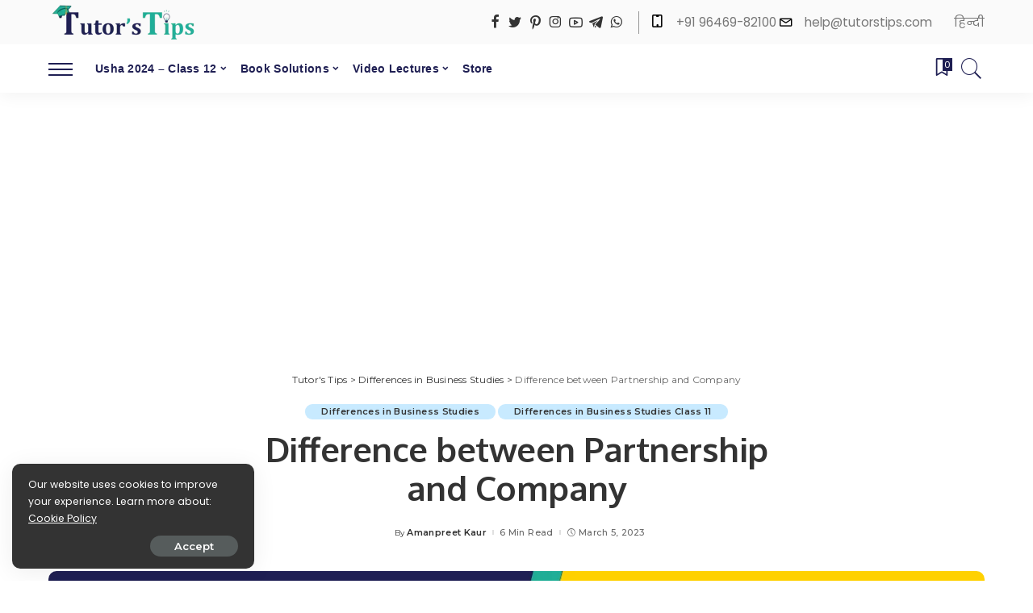

--- FILE ---
content_type: text/html; charset=utf-8
request_url: https://www.google.com/recaptcha/api2/aframe
body_size: 258
content:
<!DOCTYPE HTML><html><head><meta http-equiv="content-type" content="text/html; charset=UTF-8"></head><body><script nonce="JpiI9S__el_D9zH44kpytQ">/** Anti-fraud and anti-abuse applications only. See google.com/recaptcha */ try{var clients={'sodar':'https://pagead2.googlesyndication.com/pagead/sodar?'};window.addEventListener("message",function(a){try{if(a.source===window.parent){var b=JSON.parse(a.data);var c=clients[b['id']];if(c){var d=document.createElement('img');d.src=c+b['params']+'&rc='+(localStorage.getItem("rc::a")?sessionStorage.getItem("rc::b"):"");window.document.body.appendChild(d);sessionStorage.setItem("rc::e",parseInt(sessionStorage.getItem("rc::e")||0)+1);localStorage.setItem("rc::h",'1768282526750');}}}catch(b){}});window.parent.postMessage("_grecaptcha_ready", "*");}catch(b){}</script></body></html>

--- FILE ---
content_type: text/css
request_url: https://tutorstips.com/wp-content/themes/pixwell/assets/css/main.css?ver=10
body_size: 51469
content:
*,.mfp-container,:after,:before{-moz-box-sizing:border-box;-webkit-box-sizing:border-box}.banner-wrap,.deal-feat,.deals-wrap,.entry-content,.gallery-el,.header-3 .navbar-outer,.header-6 .navbar-outer,.header-wrap,.off-canvas-menu,.off-canvas-subscribe,.p-feat-holder,.rb-categories,.rb-ithumb,.site,.site-content,.site-wrap,.social-follower,.subscribe-box.layout-1 .subscribe-form form,.widget_search form{display:block;position:relative}.bypostauthor,.content-inner,.filter-label,.header-4 .navbar-holder,.header-8 .navbar-holder,.header-float .navbar-outer,.hovering-menu,.main-menu>li.is-mega-menu.type-column,.main-menu>li.is-mega-menu.type-column>a,.mc4wp-form-fields,.navbar-search-popup .popup-inner,.off-canvas-menu li,.overlay-holder>*,.pagination-loadmore,.site-content,.site-wrap,.slider-feat-13,.sub-menu li,.wrap,sub,sup{position:relative}img,legend,select{max-width:100%}a,body,legend{color:inherit}.feat-round .p-grid-6,.feat-round .single-1 .single-feat,.feat-round .single-4 .single-feat,.fw-feat-17 .p-list-4,.mfp-bg,.p-gallery-slider,.sub-menu.mega-col>.sub-menu,svg:not(:root){overflow:hidden}.rb-owl,.rb-owl .owl-item{-webkit-tap-highlight-color:transparent}.comment-content a,.entry-content a:not(button),.p-url,.p-wrap .p-url{text-decoration-color:transparent;-webkit-text-decoration-color:transparent;text-decoration-line:underline}pre,textarea{overflow:auto}a,abbr,acronym,address,applet,big,blockquote,body,caption,cite,code,dd,del,dfn,div,dl,dt,em,fieldset,font,form,h1,h2,h3,h4,h5,h6,html,iframe,ins,kbd,label,legend,li,object,ol,p,pre,q,s,samp,small,span,strike,strong,sub,sup,table,tbody,td,tfoot,th,thead,tr,tt,ul,var{font-family:inherit;font-size:100%;font-weight:inherit;font-style:inherit;line-height:inherit;margin:0;padding:0;vertical-align:baseline;border:0;outline:0}.comment-notes #email-notes,.hbox-tagline em,.hbox-title em,address,cite,dfn,em{font-style:italic}html{font-family:Poppins,sans-serif;font-size:16px;line-height:1.7;overflow-x:hidden;color:#333;text-size-adjust:100%;-webkit-text-size-adjust:100%;-ms-text-size-adjust:100%}*,:after,:before{box-sizing:border-box}.amp-canvas-wrap.is-dark-text,.amp-canvas-wrap.light-style,.ct-nav-holder .cat-dot-el,.is-light-text .cat-dot-el,.off-canvas-wrap.is-dark-text,.off-canvas-wrap.light-style,.section-sticky .navbar-wrap,[data-theme=dark] .entry-content .wpcf7 label:before,[data-theme=dark] .header-wrap:not(.header-float) .navbar-wrap .rb-counter,[data-theme=dark] .p-podcast-wrap .mejs-audio .mejs-controls .mejs-time-rail span.mejs-time-handle-content,[data-theme=dark] .p-podcast-wrap .mejs-container .mejs-controls .mejs-horizontal-volume-slider .mejs-horizontal-volume-current,body.boxed #site{background-color:#fff}.site-content,.site-wrap{margin:0;padding:0}.site-wrap *{text-rendering:optimizeLegibility;-webkit-font-smoothing:antialiased;-moz-osx-font-smoothing:grayscale}button,hr,input{overflow:visible}.entry-content a.button,.ibox-link a,audio,canvas,progress,video{display:inline-block}progress,sub,sup{vertical-align:baseline}.additional-meta i:before,.entry-content tr,.mfp-content,.off-canvas-subscribe a *,.p-format i,a.pagination-link i,img,input[type=checkbox].newsletter-checkbox+label:before{vertical-align:middle}[type=checkbox],[type=radio],legend{box-sizing:border-box;padding:0}acronym{cursor:help}ins,mark{text-decoration:none;background-color:rgba(0,0,0,.07)}figure{display:block;margin:0}cite,em{font-weight:400}hr{box-sizing:content-box;height:0}#wp-calendar tfoot a:hover,.address-info a,.comments-area .comment-meta a.comment-edit-link:hover,.rb-error a,.ruby-mailchimp-info>a,.section-not-found .page-content a:not(.return-home),p.ruby-mailchimp-info>a,u{text-decoration:underline}a,abbr[title]{text-decoration:none}code,kbd,pre,samp,var{font-family:monospace,monospace;font-size:.9em}a{background-color:transparent}abbr[title]{cursor:default}.comment-content dt,.entry-content dt,.header-wrap .mcwp-crypto ul.cc-stats li.cc-coin div b span:first-child+span,.topbar-wrap .mcwp-crypto ul.cc-stats li.cc-coin div b span:first-child+span,b,body .cooked-ing-amount,body .cooked-servings-changer,body .cooked-time,strong{font-weight:700}mark{color:#000;background-color:#ff0}[data-theme=dark] .header-9 .banner-wrap,code{background-color:rgba(0,0,0,.07)}small{font-size:80%}sub,sup{font-size:75%;line-height:0}sub{bottom:-.25em}sup{top:-.5em}audio:not([controls]){display:none;height:0}img{height:auto;border-style:none;object-fit:cover}.mode-icons,.svg-icon{width:22px;max-width:22px;height:22px;max-height:22px}button,input,optgroup,select,textarea{margin:0;text-transform:none;outline:0!important}select{font-family:Montserrat,sans-serif;font-size:.875rem;font-weight:400;line-height:22px;padding:10px 25px;text-transform:none;border:none;outline:0!important;background-color:rgba(0,0,0,.025)}.author-page-title .vcard,.single-2 .single-header-overlay .sponsor-link,.single-3 .single-header-overlay .sponsor-link,.single-author-info a,.single-sponsor .sponsor-label,.subscribe-content .action-text,legend{text-transform:uppercase}[type=reset],[type=submit],button,html [type=button]{-webkit-appearance:button}[type=button]::-moz-focus-inner,[type=reset]::-moz-focus-inner,[type=submit]::-moz-focus-inner,button::-moz-focus-inner{padding:0;border-style:none}[type=button]:-moz-focusring,[type=reset]:-moz-focusring,[type=submit]:-moz-focusring,button:-moz-focusring{outline:ButtonText dotted 1px}:-webkit-autofill{-webkit-box-shadow:0 0 0 30px #fafafa inset!important}#wp-calendar tbody td,.mfp-ie7 .mfp-container,.mfp-ie7 .mfp-img,.navbar-search-popup.header-lightbox,.rb-newsletter .rb-newsletter .newsletter-content,fieldset{padding:0}[type=search]{outline-offset:-2px;-webkit-appearance:textfield}[type=search]::-webkit-search-cancel-button,[type=search]::-webkit-search-decoration{-webkit-appearance:none}::-webkit-file-upload-button{font:inherit;-webkit-appearance:button}summary{display:list-item}.block-header-2 .block-view-more,.block-header-2 .block-view-more i,.block-header-5 .block-view-more,.block-header-5 .block-view-more i,.block-mix .pagination-nextprev .pagination-link span,.cat-icon-simple .cat-info-el:last-child:after,.comment-author .says,.comment-content p:empty,.comment-form-author label,.comment-form-comment label,.comment-form-email label,.comment-form-url label,.entry-content .wp-block-gallery .blocks-gallery-image figcaption:before,.entry-content .wp-block-gallery .blocks-gallery-item figcaption:before,.entry-content .wpcf7 br,.entry-content p:empty,.filter-el:last-child:after,.footer-wrap .follower-el .right-el,.fw-widget-section .widget-post,.fw-widget-section .widget-social-icon,.fw-widget-section .widget-tweets,.fw-widget-section .widget.widget_archive,.fw-widget-section .widget.widget_calendar,.fw-widget-section .widget.widget_categories,.fw-widget-section .widget.widget_meta,.fw-widget-section .widget.widget_nav_menu,.fw-widget-section .widget.widget_pages,.fw-widget-section .widget.widget_recent_comments,.fw-widget-section .widget.widget_recent_entries,.fw-widget-section .widget.widget_rss,.fw-widget-section .widget.widget_search,.fw-widget-section .widget.widget_tag_cloud,.fw-widget-section .widget.widget_text,.is-logo-image .logo-title,.is-logo-image .site-description,.is-meta-border .footer-wrap .widget_nav_menu .menu-item a:after,.is-single-1.is-single-hc .single-tagline:before,.main-menu .sub-mega.sub-menu .menu-item-has-children>a:after,.meta-info-cat a:last-of-type:after,.meta-info-el.mobile-bookmark,.meta-info-tag a:last-of-type:after,.mfp-align-top .mfp-container:before,.mfp-loading.mfp-figure,.mfp-s-error .mfp-content,.mfp-s-ready .mfp-preloader,.no-comment .comment-reply-title,.p-overlay-4 .overlay-holder:before,.p-overlay-9 .overlay-holder:before,.p-overlay.f-gradient .content-overlay:before,.parallax-thumb .rb-iwrap:before,.portfolio-info-el:first-child:before,.pp-filter-el.active .filter-count,.rb-mailchimp .mc4wp-form-fields i,.rb-menu .mega-col.sub-menu a>span:before,.rb-menu a.pagination-link>span:before,.rb-owl .owl-dots.disabled,.rb-owl .owl-nav.disabled,.rb-owl .owl-video-playing .owl-video-play-icon,.rb-owl .owl-video-playing .owl-video-tn,.rnav-section .widget-title,.sbox-form.search-form:after,.share-whatsapp.is-mobile,.sidebar-inner .w-sidebar.widget_mc4wp_form_widget input+i,.single-3 .single-tagline:before,.single-4 .single-tagline:before,.single-author-info.p-meta-info>:before,.single-bottom-share a span,.single-left-article .rb-iwrap:before,.single-m-info,.single-post-infinite .single-p-outer:first-child:before,.single-rb-gallery .is-dark-style .rb-gallery-wrap:after,.site-description,.w-footer.widget_mc4wp_form_widget input+i,.w-sidebar .mc4wp-form-fields .ruby-mailchimp-title,.w-sidebar .mc4wp-form-fields p.ruby-mailchimp-info,.widget_archive label,.widget_categories label,.widget_mc4wp_form_widget .mc4wp-form label,.widget_text .mc4wp-form label,.wp-block-embed blockquote:before,[hidden],p:empty,template{display:none}body{font-size:inherit;display:block;margin:0}body:not([data-theme=dark]){background:#fff}del{text-decoration:line-through}big{font-size:125%}.clearfix:after,.clearfix:before{display:table;clear:both;content:' '}.copyright-inner>*,.gallery-popup-content .image-popup-description>*,.pros-cons-wrap ul li,.rb-error,.summary-content{font-size:.85rem}.main-menu-wrap .rb-error{display:flex;display:-webkit-flex;align-items:center;padding-left:15px}.pros-cons-wrap ul li,.widget-post ul,ol,ul{list-style:none}legend{display:table;white-space:normal;font-size:15px;margin-bottom:20px}input::-webkit-file-upload-button{font-size:15px;padding:7px 15px;cursor:pointer;color:#fff;border:none;-webkit-border-radius:4px;border-radius:4px;outline:0;background-color:#333;box-shadow:none}input::-webkit-file-upload-button:hover{opacity:.7}.screen-reader-text{position:absolute!important;overflow:hidden;clip:rect(1px,1px,1px,1px);width:1px;height:1px;margin:-1px;padding:0;word-wrap:normal!important;border:0;clip-path:inset(50%)}.off-canvas-inner::-webkit-scrollbar{width:4px}.gallery-popup-selection::-webkit-scrollbar{width:4px}.author-avatar a,.btn-toggle-bold .icon-toggle:after,.btn-toggle-bold .icon-toggle:before,.cat-list-wrap,.comment-form input[type=email],.comment-form input[type=text],.comment-form input[type=url],.ct-mh-1--width2,.deal-thumb img,.end-list,.fw-mh-1--width3,.not-found .search-form input[type=search],.p-no-hosted,.p-podcast-wrap .post-audio-outer,.rb-about,.sidebar-inner .w-sidebar.widget_mc4wp_form_widget input:not([type=submit]),.w-footer.widget_mc4wp_form_widget input:not([type=submit]),.widget-post-2 .p-grid-w1,.widget_archive select,.widget_categories select,.wp-block-archives-dropdown select,textarea{width:100%}.off-canvas-inner::-webkit-scrollbar-track{-webkit-border-radius:10px;border-radius:10px;background:rgba(255,255,255,.1);box-shadow:inset 0 0 6px rgba(0,0,0,.1)}.gallery-popup-selection::-webkit-scrollbar-track{-webkit-border-radius:10px;border-radius:10px;background:rgba(255,255,255,.1);box-shadow:inset 0 0 6px rgba(0,0,0,.1)}.off-canvas-inner::-webkit-scrollbar-thumb{-webkit-border-radius:10px;border-radius:10px;background-color:#333}.gallery-popup-selection::-webkit-scrollbar-thumb{-webkit-border-radius:10px;border-radius:10px;background-color:#333}input::-webkit-input-placeholder,input::placeholder,textarea::-webkit-input-placeholder,textarea::placeholder{font-size:.9em;opacity:.7;color:currentColor}.off-canvas-nav .rb-error{padding-right:30px}@font-face{font-family:ruby-icon;src:url('../fonts/ruby-icon.eot');src:url('../fonts/ruby-icon.eot?#iefix') format('embedded-opentype'),url('../fonts/ruby-icon.woff') format('woff'),url('../fonts/ruby-icon.ttf') format('ttf'),url('../fonts/ruby-icon.svg#ruby-icon') format('svg');font-weight:400;font-style:normal;font-display:swap}.rbi,[class=rbi-],[class^=rbi-]{font-family:ruby-icon!important;font-weight:400;font-style:normal;font-variant:normal;text-transform:none;speak:none;-webkit-font-smoothing:antialiased;-moz-osx-font-smoothing:grayscale}.rbi-no-sound:before{content:"\e962"}.rbi-play:before{content:"\e960"}.rbi-volume:before{content:"\e95f"}.rbi-tiktok:before{content:'\e95e'}.rbi-telegram:before,.social-follower i.rbi-telegram:after{content:'\e938'}.rbi-tribe:before{content:'\e939'}.rbi-sina:before{content:'\e93a'}.rbi-wikipedia:before{content:'\e93b'}.rbi-etsy:before{content:'\e93c'}.rbi-stumble:before{content:'\e93d'}.rbi-spotify:before{content:'\e937'}.rbi-deezer:before{content:'\e936'}.rbi-bookmark-black:before{content:'\e931'}.rbi-upload:before{content:'\e92e'}.rbi-book:before{content:'\e92f'}.rbi-bookmark:before{content:'\e930'}.rbi-heart-o:before{content:'\e91b'}.rbi-bag-add:before{content:'\e91d'}.rbi-bag-o:before{content:'\e91e'}.rbi-bag-added:before{content:'\e91f'}.rbi-cart-money:before{content:'\e920'}.rbi-cart-added:before{content:'\e921'}.rbi-cart-add:before{content:'\e922'}.rbi-gallery:before{content:'\e904'}.rbi-vinyl:before{content:'\e906'}.rbi-audio:before{content:'\e905'}.rbi-gallery-light:before{content:'\e903'}.rbi-shop-bag:before{content:'\e901'}.address-info .email:before,.rbi-envelope:before{content:'\e818'}.rbi-inbox:before{content:'\e81a'}.rbi-printer:before{content:'\e81c'}.address-info .tel:before,.rbi-phone-handset:before{content:'\e830'}.rbi-map:before{content:'\e834'}.rbi-laptop:before{content:'\e83c'}.rbi-bullhorn:before{content:'\e859'}.rbi-undo:before{content:'\e860'}.rbi-sync:before{content:'\e862'}.rbi-thumbs-up:before{content:'\e86d'}.rbi-thumbs-down:before{content:'\e86e'}.rbi-move:before{content:'\e870'}.rbi-chevron-up:before{content:'\e873'}.rbi-chevron-down:before{content:'\e874'}.rbi-chevron-left:before{content:'\e875'}.rbi-chevron-right:before{content:'\e876'}.rbi-arrow-up:before{content:'\e877'}.rbi-arrow-down:before{content:'\e878'}.rbi-arrow-left:before{content:'\e879'}.rbi-arrow-right:before{content:'\e87a'}.rbi-warning:before{content:'\e87c'}.rbi-question:before{content:'\e87d'}.rbi-menu:before{content:'\e87e'}.rbi-checkmark:before{content:'\e87f'}.rbi-expand:before{content:'\e88c'}.rbi-contract:before{content:'\e88d'}.rbi-bag:before{content:'\e615'}.rbi-search-light:before{content:'\e618'}.rbi-dots:before{content:'\e632'}.rbi-check:before{content:'\e90d'}.rbi-circle:before{content:'\e900'}.rbi-folder:before{content:'\e913'}.rbi-link-line:before{content:'\e914'}.rbi-minus:before{content:'\e90e'}.rbi-search:before{content:'\e929'}.rbi-bag-round:before{content:'\e915'}.rbi-tag-round:before{content:'\e916'}.rbi-trello:before{content:'\e917'}.rbi-zap:before{content:'\e918'}.rbi-facebook:before{content:'\62'}.rbi-amazon:before{content:'\63'}.rbi-twitter:before,.social-follower i.rbi-twitter:after{content:'\64'}.rbi-google:before{content:'\65'}.rbi-pinterest-i:before,.social-follower i.rbi-pinterest-i:after{content:'\66'}.rbi-linkedin:before{content:'\67'}.rbi-dribble:before{content:'\68'}.rbi-vk:before{content:'\69'}.rbi-tumblr:before{content:'\6a'}.rbi-shopping-bag:before{content:'\6e'}.rbi-play-button:before{content:'\79'}.rbi-picture:before{content:'\7a'}.rbi-flickr:before{content:'\6b'}.rbi-soundcloud:before{content:'\6f'}.rbi-vimeo:before{content:'\44'}.rbi-reddit:before{content:'\45'}.rbi-skype:before{content:'\46'}.rbi-steam:before{content:'\48'}.rbi-app-store:before{content:'\49'}.rbi-drupal:before{content:'\4a'}.rbi-evernote:before{content:'\4b'}.rbi-photobucket:before{content:'\4c'}.rbi-sharethis:before{content:'\4d'}.rbi-squarespace:before{content:'\4e'}.rbi-yelp:before{content:'\4f'}.rbi-email-envelope:before{content:'\50'}.rbi-trend:before{content:'\52'}.rbi-clock:before{content:'\53'}.rbi-comments:before{content:'\56'}.rbi-flame:before{content:'\55'}.rbi-dribbble:before{content:'\58'}.rbi-whatsapp:before{content:'\5a'}.rbi-myspace:before{content:'\30'}.rbi-youtube:before{content:'\31'}.rbi-digg:before{content:'\33'}.rbi-instagram:before,.social-follower i.rbi-instagram:after{content:'\34'}.rbi-snapchat:before{content:'\37'}.rbi-heart:before{content:'\6c'}.rbi-rss:before{content:'\42'}.rbi-music:before{content:'\43'}.rbi-tag:before{content:'\59'}.rbi-behance:before{content:'\32'}.rbi-blogger:before{content:'\35'}.rbi-dropbox:before{content:'\36'}.rbi-ping:before{content:'\39'}.rbi-github-alt:before{content:'\22'}.rbi-icq:before{content:'\23'}.rbi-paypal:before{content:'\24'}.rbi-picassa:before{content:'\21'}.rbi-ebay:before{content:'\27'}.rbi-baidu:before{content:'\28'}.rbi-bing:before{content:'\29'}.rbi-kik:before{content:'\25'}.rbi-podcast-o:before{content:'\26'}.rbi-help:before{content:'\2a'}.rbi-card:before{content:'\2c'}.rbi-translation:before{content:'\2d'}.rbi-payment:before{content:'\2f'}.rbi-git:before{content:'\3b'}.rbi-wechat:before{content:'\3d'}.rbi-visa:before{content:'\3f'}.rbi-master-card:before{content:'\5b'}.rbi-stripe:before{content:'\5d'}.rbi-cc:before{content:'\5e'}.rbi-tripadvisor:before{content:'\5f'}.rbi-500px:before{content:'\60'}.rbi-apple:before{content:'\38';font-size:1.25em}.rbi-buffer:before{content:'\2e'}.rbi-infinite:before{content:'\3a'}.rbi-record:before{content:'\3c'}.rbi-yahoo-buzz:before{content:'\7c'}.rbi-quora:before{content:'\7d'}.rbi-zerply:before{content:'\7e'}.rbi-formspring:before{content:'\5c'}.rbi-foursquare:before{content:'\e000'}.rbi-hype-machine:before{content:'\e001'}.rbi-google-buzz:before{content:'\e002'}.rbi-arto:before{content:'\e003'}.rbi-aws:before{content:'\e004'}.rbi-basecamp:before{content:'\e005'}.rbi-share:before{content:'\e006'}.rbi-aim-alt:before{content:'\e007'}.rbi-aim:before{content:'\e008'}.rbi-coroflot:before{content:'\e009'}.rbi-dailybooth:before{content:'\e00a'}.rbi-ember:before{content:'\e00b'}.rbi-itunes:before{content:'\e00c'}.rbi-share-o:before{content:'\e00d'}.rbi-pin:before{content:'\e00e'}.rbi-attachment:before{content:'\e00f'}.rbi-link:before{content:'\e010'}.rbi-puzzle:before{content:'\e011'}.rbi-music-tone:before{content:'\e012'}.rbi-drop:before{content:'\e013'}.rbi-radio:before,.via .tag-label:before{content:'\e014'}.rbi-chat:before{content:'\e015'}.rbi-voice:before{content:'\e016'}.address-info .phone:before,.rbi-phone:before{content:'\e017'}.rbi-destop:before{content:'\e018'}.rbi-award:before{content:'\e019'}.rbi-key:before{content:'\e94f'}.rbi-mobile-share:before{content:'\e93f'}.rbi-plus:before{content:'\e950'}.rbi-remove:before{content:'\e951'}.rbi-tethering:before{content:'\e940'}.rbi-cloud:before{content:'\e941'}.rbi-cloud-download:before{content:'\e942'}.rbi-cloud-upload:before{content:'\e943'}.rbi-security:before{content:'\e952'}.rbi-adjust:before{content:'\e944'}.rbi-camera:before{content:'\e953'}.rbi-pdf:before{content:'\e954'}.rbi-style:before{content:'\e945'}.rbi-bike:before{content:'\e946'}.rbi-local-mall:before{content:'\e955'}.rbi-print:before{content:'\e956'}.rbi-wifi:before{content:'\e947'}.rbi-person:before{content:'\e957'}.rbi-favorite:before{content:'\e958'}.rbi-exit:before{content:'\e959'}.rbi-trend-down:before{content:'\e948'}.rbi-trend-up:before{content:'\e949'}.rbi-fingerprint:before{content:'\e94a'}.rbi-file:before{content:'\e95a'}.rbi-peoples:before{content:'\e95b'}.rbi-foot:before{content:'\e95c'}.rbi-user:before{content:'\e95d'}.rbi-arrow-up-right:before{content:'\e93e'}.rbi-map-pin:before{content:'\e934'}.rbi-grid:before{content:'\e935'}.rbi-fish-eye:before{content:'\e933'}.rbi-eye:before{content:'\e911'}.rbi-bell:before{content:'\e92b'}.rbi-hard-drive:before{content:'\e932'}.rbi-youtube-o:before{content:'\e92d'}.rbi-chart-o:before{content:'\e91a'}.rbi-clock-round:before{content:'\e8b5'}.rbi-chat-bubble:before{content:'\e0ca'}.rbi-calendar:before{content:'\e919'}.rbi-images:before{content:'\e3d3'}.rbi-mall:before{content:'\e54c'}.rbi-power:before{content:'\e336'}.rbi-timeline:before{content:'\e923'}.rbi-medium:before{content:'\e94d'}.rbi-bug:before{content:'\e94b'}.rbi-cc-paypal:before{content:'\e94c'}.rbi-bell-o:before{content:'\e92c'}.rbi-star-half:before{content:'\e908'}.rb-form-rating.selected .rb-review-stars span>a:hover~a i:before,.rb-review-stars span>a.active~a i:before,.rb-review-stars span>a:hover~a i:before,.rbi-star:before{content:'\e909'}.rb-form-rating.selected .rb-review-stars span:hover a i:before,.rb-form-rating.selected a i:before,.rb-review-stars span:hover i:before,.rbi-star-full:before{content:'\e90a'}.rbi-tags:before{content:'\e907'}.rbi-quote-o:before{content:'\e910'}.rbi-quote:before{content:'\e90f'}.rbi-location:before{content:'\e92a'}.rbi-paperplane:before{content:'\e902'}.rbi-graph:before{content:'\e912'}.rbi-angle-down:before{content:'\e924'}.rbi-angle-left:before{content:'\e925'}.rbi-angle-right:before{content:'\e926'}.rbi-angle-up:before{content:'\e927'}.rbi-currency-dollar:before{content:'\e928'}.rbi-write:before{content:'\e90c'}.rbi-quill:before{content:'\e90b'}.rbi-podcast:before{content:'\e91c'}.rbi-clock-bold:before{content:'\e94e'}.rbi-database:before,.sources .tag-label:before{content:'\e964'}.rbi-load:before{content:'\e97a'}.rbi-spinner:before{content:'\e97b'}.rbi-spinner-line:before{content:'\e97c'}.rbi-pinterest:before{content:'\ead1'}.rbi-renren:before{content:'\ea99'}.rbi-github:before{content:'\eab0'}.rbi-android:before{content:'\eac0'}.rbi-lastfm:before{content:'\eacb'}.rbi-stumbleupon:before{content:'\eace'}.rbi-stackoverflow:before{content:'\ead0'}.rb-row{display:flex;display:-webkit-flex;-webkit-flex-flow:row wrap;flex-flow:row wrap;justify-content:flex-start}[class*=rb-col],[class^=rb-col]{display:flex;display:-webkit-flex;flex-flow:row wrap;min-width:0}.about-me-wrap .about-content,.footer-wrap .follower-el .left-el,.menu-item-has-children.show-smenu .sub-menu a>span,.p-grid-4.is-pop-style .entry-title,.p-list-1 .p-feat-holder,.p-list-3 .col-right,.p-list-4 .col-right,.p-list-5 .entry-title,.p-list-9 .p-feat-holder,.rb-sh .p-wrap,[class*=rb-col]>.p-wrap,[class^=rb-col]>.p-wrap{flex-grow:1}.fw-feat-7 .content-inner,.rb-categories.is-cols-4 .rb-n20-gutter,.rb-categories.is-cols-5 .rb-n20-gutter,.rb-categories.is-cols-6 .rb-n20-gutter,.rb-n10-gutter,.shopthepost-single.wc .rb-n20-gutter{margin-right:-10px;margin-left:-10px}.rb-n15-gutter{margin-right:-15px;margin-left:-15px}.rb-n20-gutter{margin-right:-20px;margin-left:-20px}.rb-m20-gutter{margin-right:20px;margin-left:20px}.comments-pagination .nav-next,.comments-pagination .nav-previous,.fw-feat-7 .p-wrap,.fw-feat-9 .p-wrap,.rb-categories.is-cols-4 .rb-p20-gutter,.rb-categories.is-cols-5 .rb-p20-gutter,.rb-categories.is-cols-6 .rb-p20-gutter,.rb-p10-gutter,.shopthepost-single.wc .rb-p20-gutter,.widget-post-2>*{padding-right:10px;padding-left:10px}.footer-logo-inner,.rb-p15-gutter{padding-right:15px;padding-left:15px}.rb-p20-gutter{padding-right:20px;padding-left:20px}.rb-n10-all{margin:-10px}.rb-p10-all{padding:10px}.rb-n15-all{margin:-15px}.rb-p15-all{padding:15px}.navbar-social,.rb-sh{display:flex;display:-webkit-flex;align-items:stretch}.rb-col-m1{flex:0 0 8.333%;max-width:8.333%}.rb-col-m2{flex:0 0 16.666%;max-width:16.666%}.rb-col-m3{flex:0 0 25%;max-width:25%}.rb-col-m4{flex:0 0 33.333%;max-width:33.333%}.rb-col-m5{flex:0 0 41.666%;max-width:41.666%}.rb-col-m6{flex:0 0 50%;max-width:50%}.rb-col-m7{flex:0 0 58.333%;max-width:58.333%}.rb-col-m8{flex:0 0 66.666%;max-width:66.666%}.rb-col-m9{flex:0 0 75%;max-width:75%}.rb-col-m10{flex:0 0 83.333%;max-width:83.333%}.rb-col-m11{flex:0 0 91.666%;max-width:91.6666%}.fw-feat-17 .sub-inner>*,.rb-col-m12{flex:0 0 100%;max-width:100%}.rb-col-5m{flex:0 0 20%;max-width:20%}@media all and (min-width:992px){.rb-col-d1{flex:0 0 8.333%;max-width:8.333%}.rb-col-d2{flex:0 0 16.666%;max-width:16.666%}.rb-col-d3{flex:0 0 25%;max-width:25%}.rb-col-d4{flex:0 0 33.333%;max-width:33.333%}.rb-col-d5{flex:0 0 41.666%;max-width:41.666%}.rb-col-d6{flex:0 0 50%;max-width:50%}.rb-col-d7{flex:0 0 58.333%;max-width:58.333%}.rb-col-d8{flex:0 0 66.666%;max-width:66.666%}.rb-col-d9{flex:0 0 75%;max-width:75%}.rb-col-d10{flex:0 0 83.333%;max-width:83.333%}.rb-col-d11{flex:0 0 91.666%;max-width:91.6666%}.rb-col-d12{flex:0 0 100%;max-width:100%}.rb-col-5d{flex:0 0 20%;max-width:20%}}.h1,.h2,.h3,.h4,.h5,.h6,h1,h2,h3,h4,h5,h6{font-family:Quicksand,sans-serif;font-weight:700;-ms-word-wrap:break-word;word-wrap:break-word}.h1,h1{font-size:2.5rem;line-height:1.15}.h2,.h3,h2,h3{line-height:1.25}.h2,h2{font-size:1.625rem}.h3,h3{font-size:1.25rem}.h4,h4{font-size:1rem;line-height:1.45}.h5,.h6,h5,h6{line-height:1.5}.h5,h5{font-size:.925rem}.h6,h6{font-size:.875rem}.ct-nav,.is-hidden,.meta-info-el:first-child:before,.mfp-hide,.mobile-navbar .rnav-section>:not(.widget-Dark-mode),.search-form .screen-reader-text,abbr.updated,body:not([data-theme=dark]) .logo.dark,body:not([data-theme=dark]) [data-mode=dark],body[data-theme=dark] .logo.default,body[data-theme=dark] [data-mode=default]{display:none!important}.is-hide,.mfp-removing.mfp-bg.mfp-ready.rb-popup-effect{opacity:0!important}.block-title a,.bookmark-section .bookmark-link,.header-wrap .rb-mini-cart>*,.header-wrap .search-icon>*,.header-wrap .trending-section>*,.opacity-animate{-webkit-transition:opacity .3s cubic-bezier(.32, .74, .57, 1);transition:opacity .3s cubic-bezier(.32, .74, .57, 1)}input[type=email],input[type=number],input[type=password],input[type=search],input[type=tel],input[type=text],input[type=url],textarea{font-weight:400;max-width:100%;-webkit-transition:.3s cubic-bezier(.32, .74, .57, 1);background-color:rgba(0,0,0,.025);-webkit-box-shadow:none!important;border:none;font-family:Montserrat,sans-serif}.end-list-info{font-size:.85rem;font-style:italic;display:block;padding-top:5px;padding-bottom:20px;text-align:center;opacity:.7}textarea{font-size:.875rem!important;line-height:1.7;display:block;padding:15px 20px;transition:.3s cubic-bezier(.32, .74, .57, 1);outline:0;-moz-box-shadow:none!important;box-shadow:none!important}input[type=email],input[type=number],input[type=password],input[type=search],input[type=tel],input[type=text],input[type=url]{font-size:.875rem;line-height:22px;padding:10px 25px;transition:.3s cubic-bezier(.32, .74, .57, 1);white-space:nowrap;outline:0!important;box-shadow:none!important}.rb-gallery-link:after,button,input[type=submit]{-webkit-transition:.3s cubic-bezier(.32, .74, .57, 1)}button,input[type=submit]{font-family:Montserrat,sans-serif;font-size:12px;font-weight:600;line-height:40px;padding:0 40px;cursor:pointer;transition:.3s cubic-bezier(.32, .74, .57, 1);white-space:nowrap;color:#fff;border:none;-webkit-border-radius:0;border-radius:0;outline:0!important;background:#333;-moz-box-shadow:none!important;-webkit-box-shadow:none!important;box-shadow:none!important}.load-animation,.loadmore-animation{position:absolute;z-index:992;top:0;right:0;bottom:0;left:0;pointer-events:none!important;background-color:transparent;background-image:url('../images/loading.svg');background-repeat:no-repeat;background-position:center;background-size:50px}.live-search-animation{top:0;right:0;bottom:auto;left:auto;display:none;width:56px;height:56px;background-color:transparent!important;background-size:26px}.live-search-submit.p-link{margin-right:auto}[type=number]::-webkit-inner-spin-button,[type=number]::-webkit-outer-spin-button{height:auto}input[type=number]{-moz-appearance:textfield}.loadmore-animation{display:none;opacity:0;background-size:32px}.cookie-accept:hover,.post-edit-link:hover,button:focus,button:hover,input[type=button]:focus,input[type=button]:hover,input[type=submit]:focus,input[type=submit]:hover{background-color:#ff8763}input[type=file]{font-size:14px;padding:10px 100px 10px 10px;background-color:#f9f9f9;box-shadow:none}.cat-icon-square .cat-dot-el,.feat-round .fw-feat-4 .p-feat,.feat-round .fw-feat-4 .p-feat img,.feat-round .fw-feat-6 .p-overlay-3 .content-overlay:before,.feat-round .fw-feat-6 .p-overlay-4 .p-feat,.feat-round .fw-feat-6 .p-overlay-4 .p-feat img,.feat-round .p-gallery-slider .p-feat,.feat-round .p-gallery-slider .p-feat img,.feat-round .p-grid-6 .p-feat,.feat-round .p-grid-6 .p-feat img,.fw-feat-17 .p-list-4 .p-feat,button.pswp__button,button.pswp__button:focus,button.pswp__button:hover{-webkit-border-radius:0;border-radius:0}label,span.swpm-rember-label{font-size:.85rem;line-height:1.7}.tipsy{font-family:Montserrat,sans-serif;font-size:11px;font-weight:500;position:absolute;z-index:100000;padding:5px}.tipsy-inner{font-family:inherit;line-height:1;max-width:200px;padding:7px;text-align:center;letter-spacing:inherit;color:#fff;background-color:#333}.tipsy-arrow{line-height:0;position:absolute;width:0;height:0;border:5px dashed #333}.mfp-bg,.mfp-wrap{position:fixed;top:0;width:100%;height:100%}.tipsy-arrow-n,[data-theme=dark] .header-lightbox:before,[data-theme=dark].ele-round .header-lightbox:before{border-bottom-color:#333}.tipsy-n .tipsy-arrow{top:0;left:50%;margin-left:-5px;border-top:none;border-right-color:transparent;border-bottom-style:solid;border-left-color:transparent}.tipsy-e .tipsy-arrow,.tipsy-w .tipsy-arrow{top:50%;margin-top:-5px;border-top-color:transparent;border-bottom-color:transparent}.tipsy-w .tipsy-arrow{left:0;border-right-style:solid;border-left:none}.tipsy-e .tipsy-arrow{right:0;border-right:none;border-left-style:solid}.tipsy-s .tipsy-arrow{bottom:0;left:50%;margin-left:-5px;border-top-style:solid;border-right-color:transparent;border-bottom:none;border-left-color:transparent}.mfp-bg{z-index:9840;left:0;opacity:0;background:#000}.mfp-wrap{z-index:9845;left:0;outline:0!important}.mfp-container{position:absolute;top:0;right:0;bottom:0;left:0;display:flex;display:-webkit-flex;align-items:center;box-sizing:border-box;padding:0;text-align:center}.admin-bar .mfp-container,.admin-bar .off-canvas-wrap,.admin-bar .single-left-section .section-inner,.admin-bar .single-portfolio-inner{top:32px}.mfp-content{position:relative;z-index:9990;display:inline-block;margin:0 auto;text-align:left}.mfp-ajax-holder .mfp-content,.mfp-inline-holder .mfp-content{width:100%;cursor:auto}.mfp-ajax-cur{cursor:progress}.mfp-close,.mfp-gallery .mfp-figure img,.mfp-zoom,input[type=checkbox].newsletter-checkbox+label{cursor:pointer}.mfp-auto-cursor .mfp-content{cursor:auto}.mfp-arrow,.mfp-close,.mfp-counter,.mfp-preloader{-moz-user-select:none;-webkit-user-select:none;user-select:none}.mfp-preloader{position:absolute;z-index:1044;top:50%;right:8px;left:8px;width:auto;margin-top:-.8em;text-align:center;color:#ccc}.mfp-close,.mfp-iframe-scaler iframe{top:0;display:block;position:absolute}.mfp-preloader a,[data-theme=dark] .not-found-description{color:#ccc}.cat-icon-line .p-cat-info.is-absolute .cat-info-el,.cat-icon-simple .p-cat-info.is-absolute .cat-info-el,.cat-icon-square .p-cat-info.is-absolute .cat-info-el,.entry-content #wp-calendar td#today a,.entry-content .wp-block-cover .wp-block-cover-text a,.entry-content .wp-block-gallery .blocks-gallery-image figcaption,.entry-content .wp-block-gallery .blocks-gallery-item figcaption,.fw-banner.is-dark-style .el-banner-inner,.header-5 .btn-toggle-wrap,.header-5 .main-menu>li>a,.header-5 .navbar-right,.header-5 .section-sticky .logo-wrap,.is-light-text,.is-light-text .about-desc a,.is-light-text .block-title,.is-light-text .block-view-more a:focus,.is-light-text .block-view-more a:hover,.is-light-text .breadcrumb,.is-light-text .breadcrumb a:hover,.is-light-text .breadcrumb.woocommerce-breadcrumb,.is-light-text .entry-title,.is-light-text .entry-title:focus,.is-light-text .entry-title:hover,.is-light-text .h1,.is-light-text .h1:focus,.is-light-text .h1:hover,.is-light-text .h2,.is-light-text .h2:focus,.is-light-text .h2:hover,.is-light-text .h3,.is-light-text .h3:focus,.is-light-text .h3:hover,.is-light-text .h4,.is-light-text .h4:focus,.is-light-text .h4:hover,.is-light-text .h5,.is-light-text .h5:focus,.is-light-text .h5:hover,.is-light-text .h6,.is-light-text .h6:focus,.is-light-text .h6:hover,.is-light-text .meta-info-author,.is-light-text .meta-info-author.meta-info-el,.is-light-text .meta-info-el a:hover,.is-light-text .p-grid-5 .additional-meta,.is-light-text .p-grid-6 .additional-meta,.is-light-text .p-link,.is-light-text .p-link:hover i,.is-light-text .p-link:hover span,.is-light-text .p-masonry-1 .additional-meta,.is-light-text .p-url:focus,.is-light-text .p-url:hover,.is-light-text .p-wrap .p-url:focus,.is-light-text .p-wrap .p-url:hover,.is-light-text .plan-feature:before,.is-light-text .portfolio-info-el:before,.is-light-text .quick-filter-link,.is-light-text .topbar-info,.is-light-text .twitter-content.entry-summary a,.is-light-text .widget-title,.is-light-text h1,.is-light-text h1:focus,.is-light-text h1:hover,.is-light-text h2,.is-light-text h2:focus,.is-light-text h2:hover,.is-light-text h3,.is-light-text h3:focus,.is-light-text h3:hover,.is-light-text h4,.is-light-text h4:focus,.is-light-text h4:hover,.is-light-text h5,.is-light-text h5:focus,.is-light-text h5:hover,.is-light-text h6,.is-light-text h6:focus,.is-light-text h6:hover,.is-light-text>*,.light-scheme .plan-feature:before,.mfp-preloader a:hover,.p-cat-info.is-absolute .additional-meta,.p-wrap .is-light-text .p-url:focus,.p-wrap .is-light-text .p-url:hover,.p-wrap.is-light-text .p-url:focus,.p-wrap.is-light-text .p-url:hover,.subscribe-layout-3 .is-light-text h3.subscribe-title,.subscribe-layout-3 .is-light-text span.ruby-mailchimp-title,.transparent-navbar-wrap.light-style .is-logo-text .logo-title,.transparent-navbar-wrap.light-style .m-nav-right,.transparent-navbar-wrap.light-style .off-canvas-toggle,.wp-block-button,[data-theme=dark],[data-theme=dark] #mobile-sticky-nav,[data-theme=dark] .about-desc a,[data-theme=dark] .author-job,[data-theme=dark] .block-title,[data-theme=dark] .block-view-more a:focus,[data-theme=dark] .block-view-more a:hover,[data-theme=dark] .breadcrumb,[data-theme=dark] .breadcrumb a:hover,[data-theme=dark] .breadcrumb.woocommerce-breadcrumb,[data-theme=dark] .btn-toggle .off-canvas-toggle,[data-theme=dark] .elementor-widget-accordion .elementor-accordion-title,[data-theme=dark] .elementor-widget-accordion .elementor-tab-content,[data-theme=dark] .elementor-widget-container,[data-theme=dark] .embed-holder .mejs-container,[data-theme=dark] .embed-holder .mejs-container .mejs-controls,[data-theme=dark] .embed-holder .mejs-embed,[data-theme=dark] .embed-holder .mejs-embed body,[data-theme=dark] .entry-title,[data-theme=dark] .entry-title:focus,[data-theme=dark] .entry-title:hover,[data-theme=dark] .h1,[data-theme=dark] .h1:focus,[data-theme=dark] .h1:hover,[data-theme=dark] .h2,[data-theme=dark] .h2:focus,[data-theme=dark] .h2:hover,[data-theme=dark] .h3,[data-theme=dark] .h3:focus,[data-theme=dark] .h3:hover,[data-theme=dark] .h4,[data-theme=dark] .h4:focus,[data-theme=dark] .h4:hover,[data-theme=dark] .h5,[data-theme=dark] .h5:focus,[data-theme=dark] .h6,[data-theme=dark] .h6:focus,[data-theme=dark] .h6:hover,[data-theme=dark] .header-5 .btn-toggle-wrap,[data-theme=dark] .header-5 .main-menu>li>a,[data-theme=dark] .header-5 .navbar-right,[data-theme=dark] .header-5 .section-sticky .logo-wrap,[data-theme=dark] .is-post-shadow .p-footer:before,[data-theme=dark] .mejs-container .mejs-controls .mejs-button.mejs-playpause-button,[data-theme=dark] .mejs-container .mejs-controls .mejs-time,[data-theme=dark] .mejs-volume-button.mejs-mute>button:before,[data-theme=dark] .mejs-volume-button.mejs-unmute>button:before,[data-theme=dark] .meta-info-author,[data-theme=dark] .meta-info-author.meta-info-el,[data-theme=dark] .meta-info-el a:hover,[data-theme=dark] .navbar-wrap:not(.transparent-navbar-wrap),[data-theme=dark] .p-grid-4.is-pop-style .p-header .counter-index,[data-theme=dark] .p-grid-5 .additional-meta,[data-theme=dark] .p-grid-6 .additional-meta,[data-theme=dark] .p-link,[data-theme=dark] .p-link:hover i,[data-theme=dark] .p-link:hover span,[data-theme=dark] .p-masonry-1 .additional-meta,[data-theme=dark] .p-url:focus,[data-theme=dark] .p-url:hover,[data-theme=dark] .p-wrap .p-url:focus,[data-theme=dark] .p-wrap .p-url:hover,[data-theme=dark] .plan-feature:before,[data-theme=dark] .portfolio-info-el:before,[data-theme=dark] .quick-filter-link,[data-theme=dark] .rb-checked-list li:before,[data-theme=dark] .twitter-content.entry-summary a,[data-theme=dark] .widget-title,[data-theme=dark] h1,[data-theme=dark] h1:focus,[data-theme=dark] h1:hover,[data-theme=dark] h2,[data-theme=dark] h2:focus,[data-theme=dark] h2:hover,[data-theme=dark] h3,[data-theme=dark] h3:focus,[data-theme=dark] h3:hover,[data-theme=dark] h4,[data-theme=dark] h4:focus,[data-theme=dark] h4:hover,[data-theme=dark] h5,[data-theme=dark] h5:focus,[data-theme=dark] h5:hover,[data-theme=dark] h6,[data-theme=dark] h6:focus,[data-theme=dark] h6:hover,[data-theme=dark] textarea,body[data-theme=dark] span.page-numbers.dots{color:#fff}button::-moz-focus-inner{padding:0;border:0}.mfp-close{font-size:18px;font-weight:lighter;line-height:50px;z-index:99999;right:0;bottom:auto;left:auto;overflow:visible;width:50px;height:50px;padding:0;border:0;-webkit-border-radius:0!important;border-radius:0!important;outline:0;-webkit-box-shadow:none;box-shadow:none}.cta-btn .rbi:before,.mfp-figure,img.mfp-img{line-height:0}.header-wrap .mcwp-crypto .cc-ticker,.is-light-text .mfp-close,.mobile-js-menu .off-canvas-toggle .icon-toggle,.topbar-wrap .mcwp-crypto .cc-ticker,[data-theme=dark] .mfp-close{background-color:transparent}#rb-close-newsletter:hover,#wp-calendar tbody a:hover,#wp-calendar td#today,.box-comment-btn:hover,.cta-btn.is-bg,.entry-footer a:hover,.is-light-text .mfp-close:hover,.is-light-text .tagcloud a:focus,.is-light-text .tagcloud a:hover,.mfp-close:hover,.post-page-numbers:hover,.statics-el:first-child .inner,.tagcloud a:focus,.tagcloud a:hover,[data-theme=dark] .mfp-close:hover,[data-theme=dark] .tagcloud a:focus,[data-theme=dark] .tagcloud a:hover,a.loadmore-link:hover,a.page-numbers:hover,a.pagination-link:hover{color:#fff;background-color:#ff8763}.mfp-arrow *,.mfp-close *{pointer-events:none!important}.mfp-counter{font-size:.875rem;opacity:.5;color:#fff}.is-header-left.is-header-solid .header-left-holder,.mfp-iframe-holder{padding-top:40px;padding-bottom:40px}.mfp-iframe-holder .mfp-content{line-height:0;width:100%;max-width:900px}.block-wrap:not(.block-mix),.entry-content>.alignwide,.footer-style-3 .footer-col-4 .about-bio p,.footer-style-4 .footer-col-1 .about-bio p,.header-4 .section-sticky .navbar-holder.rbc-container,.header-8 #sticky-nav .navbar-holder,.header-float.default-4 .section-sticky .navbar-holder.rbc-container,.header-float.default-4 .transparent-navbar-wrap .navbar-holder.rbc-container,.header-float.default-8 #sticky-nav .navbar-holder,.header-float.default-8 .transparent-navbar-wrap .navbar-holder,.header-float.is-wide .section-sticky .rbc-container.navbar-holder,.mfp-image-holder .mfp-content,.no-active-sidebar.rbc-content-section.single-1 .single-box,.topbar-wrap.is-fullwidth .rbc-container,.wp-block-image img,.wp-block-image.alignfull img,.wp-block-image.alignwide img,img.mfp-img{max-width:100%}.mfp-iframe-scaler{overflow:hidden;width:100%;height:0;padding-top:56.25%}.mfp-iframe-scaler iframe{left:0;width:100%;height:100%;background:#000;-webkit-box-shadow:0 0 8px rgba(0,0,0,.6);box-shadow:0 0 8px rgba(0,0,0,.6)}.mfp-figure:after,img.mfp-img{height:auto;display:block;width:auto}img.mfp-img{-moz-box-sizing:border-box;-webkit-box-sizing:border-box;box-sizing:border-box;margin:0 auto;padding:10px 0;-webkit-transition:.5s cubic-bezier(.32, .74, .57, 1);transition:.5s cubic-bezier(.32, .74, .57, 1);backface-visibility:hidden}.mfp-figure:after{position:absolute;z-index:-1;top:40px;right:0;bottom:40px;left:0;content:''}.mfp-figure small{font-size:12px;line-height:14px;display:block;color:#bdbdbd}.mfp-bottom-bar{position:absolute;top:100%;left:0;width:100%;margin-top:-36px;cursor:auto}.mode-icons,.reaction,.read-it-later{cursor:pointer}@media screen and (max-width:800px) and (orientation:landscape),screen and (max-height:300px){.mfp-img-mobile .mfp-image-holder{padding-right:0;padding-left:0}.mfp-img-mobile .mfp-bottom-bar:empty,.mfp-img-mobile img.mfp-img{padding:0}.mfp-img-mobile .mfp-figure:after{top:0;bottom:0}.mfp-img-mobile .mfp-figure small{display:inline;margin-left:5px}.mfp-img-mobile .mfp-bottom-bar{position:fixed;top:auto;bottom:0;-moz-box-sizing:border-box;-webkit-box-sizing:border-box;box-sizing:border-box;margin:0;padding:3px 5px;background:rgba(0,0,0,.6)}.mfp-img-mobile .mfp-counter{top:3px;right:5px}.mfp-img-mobile .mfp-close{line-height:35px;position:fixed;top:0;right:0;width:35px;height:35px;padding:0;text-align:center;background:rgba(0,0,0,.6)}}@media all and (max-width:900px){.mfp-arrow{-webkit-transform:scale(.75);transform:scale(.75)}.mfp-arrow-left{-webkit-transform-origin:0;transform-origin:0}.mfp-arrow-right{-webkit-transform-origin:100%;transform-origin:100%}.mfp-container{padding-right:7px;padding-left:7px}.rb-gallery-popup .mfp-container{padding-right:0;padding-left:0}}.mfp-ie7 .mfp-bottom-bar{left:50%;width:600px;margin-top:5px;margin-left:-300px;padding-bottom:5px}.mfp-ie7 .mfp-content{padding-top:44px}.mfp-ie7 .mfp-close{top:0;right:0;padding-top:0}.mfp-bg.rb-popup-effect,.rb-popup-effect .mfp-content{-webkit-transition:.5s cubic-bezier(.32, .74, .57, 1);transition:.5s cubic-bezier(.32, .74, .57, 1);opacity:0}.cat-info-el:focus,.cat-info-el:hover,.mfp-bg.mfp-ready.rb-popup-effect{opacity:.9}#back-top:hover i,#wp-calendar #next a:hover,#wp-calendar #prev a:hover,.block-view-more a:hover,.btn-close:hover,.gallery-grid-content .gallery-el:hover,.gallery-grid-content>:first-child,.gallery-popup-nav button:hover,.gallery-post-type:hover a,.grid-footer a:hover,.grid-header a:hover,.headerstrip-submit i:after,.headerstrip-submit:hover i:before,.instagram-box:hover .box-content,.is-parallax-feat .parallax-thumb .rb-iwrap.parallax-init,.mega-col>.sub-menu>li:not(.is-menu-image) a:hover,.off-canvas-menu .explain-menu:hover,.off-canvas-toggle:focus,.off-canvas-toggle:hover,.p-wrap:hover .read-it-later,.quick-filter-link.is-active,.quick-filter-link:hover,.rb-accordion .elementor-accordion .elementor-tab-title.elementor-active,.rb-accordion .elementor-accordion-item:hover .elementor-tab-title,.rb-gallery-popup .mfp-close:focus,.rb-gallery-popup .mfp-close:hover,.rb-owl .owl-dot:hover,.rb-owl .owl-item.active .content-overlay,.rb-owl .owl-item.loaded .content-overlay,.rb-popup-effect.mfp-ready .mfp-content,.read-it-later.loaded.added,.single-header-overlay .single-tagline:before,.swpm-forgot-pass-link #forgot_pass:hover,.topbar-menu>li>a:hover,.wp-block-separator.is-style-dots,.wp-block-separator.is-style-wide,a.swpm-login-form-register-link:hover,body .cooked-recipe-info span.cooked-servings-icon,p.logged-in-as a:last-child:hover{opacity:1}.p-podcast-wrap .embed-holder .wp-audio-shortcode:not(.mejs-audio),.rb-owl.owl-hidden,.rb-popup-effect.mfp-removing .mfp-content,.search-form.loading:after{opacity:0}.response-notice.is-show{z-index:9999;display:block}.rb-newsletter-popup{position:relative;display:flex;display:-webkit-flex;flex-grow:1;width:100%;max-width:760px;height:480px;max-height:90vh;margin:auto;background-color:#fff}[data-theme=dark] .header-wrap .wpml-ls-legacy-dropdown .wpml-ls-sub-menu a,[data-theme=dark] .header-wrap .wpml-ls-legacy-dropdown-click .wpml-ls-sub-menu a,[data-theme=dark] .rb-newsletter-popup{background-color:#282828}.rb-newsletter-popup .rb-newsletter{display:block;width:100%;height:100%}.newsletter-cover img{width:100%;height:100%;object-fit:cover}.rb-newsletter-popup .rb-newsletter .rb-newsletter-inner,.rb-newsletter-popup .rb-newsletter-inner{display:flex;display:-webkit-flex;align-content:stretch;flex-flow:row nowrap;max-width:100%;height:100%;margin-right:0;margin-left:0}.box-nav .nav-el,.rb-newsletter-popup .newsletter-content,.rb-newsletter-popup .newsletter-cover{display:flex;display:-webkit-flex;flex:0 0 50%;width:50%}.rb-newsletter-popup .newsletter-cover{overflow:hidden;background-color:rgba(0,0,0,.07)}.rb-newsletter .newsletter-content{align-content:center;flex-flow:column nowrap;justify-content:center;padding:30px;text-align:center}.rb-newsletter input.newsletter-email{width:100%;margin-right:auto;margin-bottom:15px;margin-left:auto;padding-right:0;padding-left:0;text-align:center;border:none;border-bottom:2px solid currentColor!important;-webkit-border-radius:0!important;border-radius:0!important;background:0 0}.rb-newsletter-popup input.newsletter-email{width:80%}.rb-newsletter h4{font-size:1.3rem;margin-bottom:10px}.header-author-box .box-footer,.pp-single-terms,.rb-newsletter form,.sbox-description{margin-top:15px}.header-left-holder .header-content,.rb-newsletter input[type=email]:focus,.section-sticky .logo-wrap.is-logo-text{text-align:left}.about-bio.is-centered,.about-holder,.ad-script,.advert-image,.block-advert .advert-wrap,.block-cta-1 .cta-inner,.block-header-2 .ajax-quick-filter-inner,.block-header-2 .cat-list-inner .element-desc,.block-header-5 .ajax-quick-filter-inner,.block-header-5 .cat-list-inner .element-desc,.block-heading.is-center,.block-ibox.is-center .ibox,.bookmark-empty,.cooked-recipe-info span.cooked-taxonomy,.gallery-header,.gallery-shares,.header-3 .logo-wrap,.header-6 .logo-wrap,.header-7 .logo-wrap,.header-centred .breadcrumb,.is-single-1.is-single-hc .single-header,.layout-grid.circled .citem-content,.p-grid-5 .entry-summary,.p-grid-5 .p-header,.p-grid-6 .p-header,.p-masonry-1 .entry-summary,.p-masonry-1 .p-header,.p-overlay-6 .p-header,.reaction-title.h6,.response-notice,.sbox-header,.single-page-header,.subscribe-box.layout-2,.subscribe-layout-3 .subscribe-box.layout-2 span.ruby-mailchimp-title,.total-wrap,.widget_mc4wp_form_widget .widget-title{text-align:center}.rb-newsletter button[type=submit]{padding:0 60px;letter-spacing:.02em}.rb-newsletter-popup .rb-newsletter-inner>:first-child:not(.newsletter-cover){flex:1;width:100%}.newsletter-privacy,figcaption.elementor-image-carousel-caption span{display:block;margin-top:10px}.newsletter-privacy label{font-size:.8rem}input[type=checkbox].newsletter-checkbox{display:none;opacity:0}input[type=checkbox].newsletter-checkbox+label:before{font-size:10px;line-height:1;display:inline-block;width:.8rem;height:.8rem;margin:0 7px 0 0;padding:1px;content:"\2714";-webkit-transition:.15s cubic-bezier(.32, .74, .57, 1);transition:.15s cubic-bezier(.32, .74, .57, 1);color:transparent;border:1px solid #777;-webkit-border-radius:2px;border-radius:2px}input[type=checkbox]+label:active:before{-webkit-transform:scale(0);transform:scale(0)}a.comment-reply-link:hover,input[type=checkbox].newsletter-checkbox:checked+label:before{color:#fff;border-color:#ff8763;background-color:#ff8763}input[type=checkbox].newsletter-checkbox:disabled+label:before{-webkit-transform:scale(1);transform:scale(1);border-color:#aaa}input[type=checkbox].newsletter-checkbox:checked:disabled+label:before{-webkit-transform:scale(1);transform:scale(1);color:#fff;border-color:#ffcfdb;background-color:#ffcfdb}.grid-header em,.grid-header span,.rb-newsletter input.newsletter-email,.widget-area .widget .newsletter-desc p,body .cooked-recipe-info>section.cooked-right>span{font-size:.9rem}.newsletter-inner-cover{display:block;overflow:hidden;max-width:100%;margin:20px auto}.response-notice{font-size:.875rem;position:fixed;right:20px;bottom:40px;display:none;min-width:300px;padding:10px 40px;-webkit-transition:opacity .3s cubic-bezier(.32, .74, .57, 1);transition:opacity .3s cubic-bezier(.32, .74, .57, 1);white-space:nowrap;opacity:0;color:#fff;background-color:#333;-webkit-box-shadow:1px 7px 15px rgba(0,0,0,.15);box-shadow:1px 7px 15px rgba(0,0,0,.15)}.response-notice.showing{-webkit-transition-delay:.2s;transition-delay:.2s;opacity:1}.response-notice.email-exists,.response-notice.privacy-error{background-color:#ff6d5e}.response-notice.email-error{background-color:#f84242}.response-notice.success{background-color:#79a468}#rb-close-newsletter{color:#333;background-color:rgba(0,0,0,.07)}.rb-newsletter .layout-2 .newsletter-input,.rb-newsletter-popup .rb-newsletter .newsletter-input,.widget-newsletter .rb-newsletter .newsletter-input{flex-flow:row wrap;justify-content:center}.about-bio.is-centered+.social-icon-wrap,.header-3 .banner-centered,.header-3 .main-menu-wrap,.header-3 .navbar-centered,.header-5 .banner-inner,.header-6 .banner-centered,.header-6 .main-menu-wrap,.header-6 .navbar-centered,.header-7 .banner-centered,.header-8 #sticky-nav .main-menu-wrap,.header-centred .p-cat-info,.header-centred .single-entry-meta,.header-float.default-8 #sticky-nav .main-menu-wrap,.header-float.default-8 .transparent-navbar-wrap .main-menu-wrap,.is-single-1.is-single-hc .breadcrumb,.is-single-1.is-single-hc .single-content-wrap .p-cat-info,.is-single-1.is-single-hc .single-content-wrap .single-entry-meta,.p-classic-2 .p-cat-info,.p-overlay-4 .p-meta-info,.p-overlay-6 .p-cat-info,.p-overlay-6 .p-meta-info,.rb-newsletter .layout-2 .newsletter-privacy,.rb-newsletter-popup .newsletter-privacy,.single-3 .single-header-holder,.single-3 .single-header-overlay .sponsor-inner,.single-4 .single-header .sponsor-inner,.widget-social-icon .social-icon-wrap.is-centered{justify-content:center}.about-content>:last-child,.address-info>:last-child,.composer-main .sidebar-inner .widget:last-child,.cooked-recipe-directions .cooked-direction img,.ct-small-list .rb-col-m12:last-child .p-wrap.p-list-4.p-style-3,.deal-module .deal-description>:last-child,.elementor-widget-container>.block-wrap:not(.none-margin) .content-wrap,.elementor-widget-sidebar .widget:last-child,.elementor-widget-wrap .block-wrap.none-margin .content-wrap,.entry-content .elementor-text-editor p:last-child,.entry-content .rb-categories,.entry-content .woocommerce,.entry-content .wp-block-columns .wp-block-column>:last-child,.entry-content>:last-child,.follower-el:last-child,.footer-logo-inner>:last-child,.footer-widget-inner .widget:last-child,.footer-widget-inner>:last-child,.fw-feat-17 .sleft .p-wrap,.gallery-popup-selection a:last-child,.not-found .page-content p,.p-classic.p-classic-2 .p-feat,.p-gallery-list .gallery-el:last-child,.p-grid-5 .p-feat,.p-grid-6 .p-feat,.p-grid-w1 .entry-title,.p-masonry-1 .p-feat,.p-overlay-7:last-child,.p-wrap.p-list-8:last-child,.p-wrap.p-list.p-list-6,.p-wrap.p-list.p-list-7,.portfolio-category-desc>:last-child,.portfolio-info-wrap>:last-child,.portfolio-nav.box-nav .nav-label,.pros-cons-wrap ul li:last-child,.rb-citem h6.citem-title,.review-el:last-child,.single-2 .single-header.entry-header,.single-post-tag:last-child,.single-rb-gallery .gallery-header .entry-title,.textwidget>p:last-child,.top-footer-wrap .widget:last-child,.trend-content>:last-child,.trending-section .p-list.p-list-4:last-child,.user-review-headline h6,.widget.widget_nav_menu ul.menu>li:last-child,.widget_archive>ul>li:last-child,.widget_categories>ul>li:last-child,.widget_meta>ul>li:last-child,.widget_pages>ul>li:last-child,.widget_rss li:last-child,.wp-block-cover p:last-child,.wp-block-cover-image.alignleft,.wp-block-cover-image.alignright,.wp-block-cover.alignleft,.wp-block-cover.alignright{margin-bottom:0}.rb-gallery-wrap{position:relative;display:block;width:100%;padding-bottom:60px;padding-right:10px;padding-left:10px}.rb-gallery-wrap .gallery-inner{position:relative;display:block;overflow:hidden;margin:-10px}.rb-gallery-wrap.is-wide .gallery-inner{margin-right:0;margin-left:0}.rb-gallery-wrap:after{position:absolute;bottom:10px;left:50%;display:block;width:200px;height:10px;margin-left:-100px;content:'';opacity:.25;background-color:transparent;background-image:radial-gradient(currentColor 1px,transparent 1px);background-position:1px 1px;background-size:5px 5px}.p-overlay-6 .overlay-holder,.rb-iwrap.autosize,.single-header-overlay.header-centred,.single-rb-gallery .is-dark-style .rb-gallery-wrap,body .cooked-recipe-directions .cooked-single-direction:last-child{padding-bottom:0}.gallery-content .entry-content{max-width:900px;margin-right:auto;margin-bottom:50px;margin-left:auto}.rb-gallery-el{display:block;float:left;width:33.33%;padding:10px}.citem-feat>*,.rb-gallery-el img,.rb-gallery-link{width:100%;height:auto;display:block}.rb-sizer-2 .rb-gallery-el{width:50%}.rb-sizer-4 .rb-gallery-el{width:25%}.rb-sizer-5 .rb-gallery-el{width:20%}.gallery-loading{position:relative;display:block;overflow:hidden;min-height:300px;opacity:.1}.gallery-inner{-webkit-transition:.3s;transition:.3s}.category-header,.gallery-feat-holder,.p-feat,.single-portfolio-feat a,.widget{position:relative;display:block;overflow:hidden}.single-rb-gallery .is-dark-style{margin-bottom:50px;background-color:#282828}.rb-gallery-link{position:relative;overflow:hidden}.rb-gallery-link:after{font-family:ruby-icon;font-size:30px;line-height:1;position:absolute;z-index:1;top:0;right:0;bottom:0;left:0;display:flex;display:-webkit-flex;visibility:hidden;align-items:center;justify-content:center;content:"\e88c";transition:.3s cubic-bezier(.32, .74, .57, 1);pointer-events:none;opacity:0;color:#fff;background-color:rgba(0,0,0,.5)}.deal-module:hover .post-edit-link,.p-wrap:hover .post-edit-link,.pp-feat-link:hover .pp-overlay-icon,.rb-gallery-link:focus:after,.rb-gallery-link:hover:after,.single-portfolio-feat a:focus:after,.single-portfolio-feat a:hover:after{visibility:visible;opacity:1}.gallery-shares{font-size:18px;display:block;margin-top:50px}.gallery-shares a{line-height:42px;display:inline-block;width:42px;height:42px;margin:0 4px;background-color:rgba(0,0,0,.07)}.is-dark-style .gallery-shares a,.is-light-text .loadmore-link,.is-light-text .pagination-nextprev .pagination-link,.is-light-text .statics-el:not(:first-child) .inner,.is-light-text button.pp-filter-el.active,.is-light-text thead,.rb-newsletter.is-light-text .subscribe-box.layout-1 .newsletter-email,.rb-newsletter.is-light-text .subscribe-box.layout-1 button.newsletter-submit-icon,[data-theme=dark] .loadmore-link,[data-theme=dark] .p-grid-6 .p-content-wrap,[data-theme=dark] .p-list-6,[data-theme=dark] .p-list-7,[data-theme=dark] .page-numbers,[data-theme=dark] .pagination-link,[data-theme=dark] .pagination-nextprev .pagination-link,[data-theme=dark] .post-page-numbers,[data-theme=dark] .rb-newsletter .subscribe-box.layout-1 .newsletter-email,[data-theme=dark] .rb-newsletter .subscribe-box.layout-1 button.newsletter-submit-icon,[data-theme=dark] .rb-related.is-dark-style,[data-theme=dark] .review-box-wrap .inner,[data-theme=dark] .single-bottom-share a,[data-theme=dark] .single-left-share a,[data-theme=dark] .single-top-share,[data-theme=dark] .statics-el:not(:first-child) .inner,[data-theme=dark] .total-wrap,[data-theme=dark] button.pp-filter-el.active,[data-theme=dark] textarea,[data-theme=dark] thead{background-color:rgba(255,255,255,.07)}@media only screen and (max-width:1400px){.rb-newsletter-popup{max-width:680px;height:440px}#rb-close-newsletter{font-size:15px;line-height:42px;width:42px;height:42px}}.read-it-later{visibility:hidden;-webkit-transition:.3s cubic-bezier(.32, .74, .57, 1);transition:.3s cubic-bezier(.32, .74, .57, 1);opacity:0}.dark-mode-icon,.read-it-later.loaded{visibility:visible}.read-it-later i{font-size:.75em;line-height:1;padding-left:2px}.mobile-bookmark .read-it-later i,.pagination-wrap.pagination-number>*{font-size:1.1em}.read-it-later.added i:before{content:"\e931"}@media only screen and (max-width:911px){.rb-gallery-el{width:50%}.rb-sizer-4 .rb-gallery-el,.rb-sizer-5 .rb-gallery-el{width:33.33%}}.p-classic .p-feat,.single-1 .single-feat .rb-iwrap{flex-basis:100%;flex-grow:1}@-webkit-keyframes rbShine{0%{background-position:0 0}100%{background-position:-135% 0}}@keyframes rbShine{0%{background-position:0 0}100%{background-position:-135% 0}}.rb-reaction{display:flex;display:-webkit-flex;flex-flow:row nowrap;justify-content:space-between;max-width:700px;margin-right:auto;margin-left:auto}.reaction{position:relative;flex:0 0 85px;max-width:85px}.reaction-content{display:block;padding-top:5px;padding-bottom:5px;-webkit-transition:.3s cubic-bezier(.36, .8, .41, 1);transition:.3s cubic-bezier(.36, .8, .41, 1);background-color:transparent}.reaction.active .reaction-content{border-color:#f9d045}.reaction-content .reaction-icon{display:block;width:100%;height:auto;margin:auto;padding-right:20px;padding-left:20px;-webkit-transition:transform .3s cubic-bezier(.36, .8, .41, 1);transition:transform .3s cubic-bezier(.36, .8, .41, 1);-webkit-transform:scale(1) rotate(0);transform:scale(1) rotate(0);will-change:transform}.reaction:hover .reaction-icon{-webkit-transform:scale(1.4) rotate(-20deg);transform:scale(1.4) rotate(-20deg)}.comment-content img,.entry-content figure,.entry-content img,.entry-content video,.reaction-content svg{max-width:100%;height:auto}.reaction-title.h6{font-size:13px;display:block;margin-top:5px;white-space:nowrap}.total-wrap{font-size:1rem;font-weight:700;line-height:1.5;display:block;background-color:rgba(0,0,0,.025)}.country-name,pre{background-color:rgba(0,0,0,.05)}.reaction.active .total-wrap{color:#fff;background-color:#f9d045}.reaction:before{content:'';-webkit-transition:opacity .3s;transition:opacity .3s;pointer-events:none;opacity:0}.reaction.loading:before{font-family:ruby-icon!important;font-size:18px;line-height:18px;position:absolute;top:6px;right:6px;bottom:auto;left:auto;display:block;width:auto;height:18px;content:"\e97c";-webkit-transform-origin:center;transform-origin:center;animation:2s linear infinite reaction-spinner;letter-spacing:0;opacity:1;color:#f9d045;will-change:transform}@keyframes reaction-spinner{to{transform:rotate(360deg);-webkit-transform:rotate(360deg)}}.deals-inner{display:flex;display:-webkit-flex;flex-flow:row wrap;flex-grow:1;margin-right:-15px;margin-bottom:-30px;margin-left:-15px}.rbc-container,.rbc-row{margin-right:auto;margin-left:auto}.deals-inner>*{display:flex;display:-webkit-flex;align-items:flex-start;flex:0 0 100%;width:100%;padding:0 15px}.deal-module{position:relative;display:block;width:100%;margin-bottom:30px}.deal-module .inner{padding:25px 20px;background-color:rgba(0,0,0,.02)}.bookmark-link:hover,.deal-module:hover .deal-thumb img,.el-banner-inner:hover img,.fw-sbox input[type=submit]:hover+.sbox-icon,.gallery-grid-content>:nth-last-child(3),.header-wrap .rb-mini-cart:hover>*,.header-wrap .search-icon:hover>*,.header-wrap .trending-section:hover>*,.rb-gallery-popup .mfp-close,.rb-owl:hover .rb-owl-next,.rb-owl:hover .rb-owl-prev,p.logged-in-as a:last-child{opacity:.5}.deal-cards{position:absolute;z-index:10;top:15px;right:auto;bottom:auto;left:0;display:flex;display:-webkit-flex;flex-flow:column nowrap}.deal-link,.mode-icons,.rb-citem{position:relative}.card-label span,.coupon-label span{line-height:1;display:inline-flex;display:-webkit-inline-flex;align-items:center;padding:7px 20px;text-align:center;white-space:nowrap;color:#fff;background-color:#4ca695}.coupon-label span{margin-top:5px;cursor:grab;background-color:#826abc}.coupon-label i{font-size:12px;line-height:1;margin-right:5px}.deal-link{display:block;padding-top:25px}.deal-link .p-link,.el-banner,.main-menu-wrap{display:flex;display:-webkit-flex;flex-grow:1}.deal-link .p-link span{font-size:1.15em;line-height:1.2;white-space:pre-wrap}.deal-link .p-link i{flex-grow:0}.comment-box-wrap:before,.deal-link:before,.entry-footer:before,.single-post-infinite .single-p-outer:before{position:absolute;top:0;left:0;display:block;width:100%;height:10px;content:'';opacity:.2;background-color:transparent;background-image:radial-gradient(currentColor 1px,transparent 1px);background-position:1px 1px;background-size:5px 5px}.deal-title{display:block;margin-bottom:15px}.deal-module .deal-description{font-size:.85rem;margin-top:0;margin-bottom:15px}.ele-round .deal-module,.feat-round .p-podcast-wrap .single-feat{overflow:hidden;-webkit-transform:translateZ(0);transform:translateZ(0);-webkit-border-radius:10px;border-radius:10px}.statics-inner{display:flex;display:-webkit-flex;flex-flow:row wrap;margin-bottom:-20px}.statics-el{display:flex;display:-webkit-flex;flex:0 0 33.33%;min-width:33.33%}.rb-covid-statics.is-cols-2 .statics-el{flex:0 0 50%;min-width:50%}.rb-covid-statics.is-cols-1 .statics-el{flex:0 0 100%;min-width:100%}.rb-covid-statics.is-cols-4 .statics-el{flex:0 0 25%;min-width:25%}.rb-covid-statics.is-cols-5 .statics-el{flex:0 0 20%;min-width:20%}.statics-el .inner{display:flex;display:-webkit-flex;flex-flow:row wrap;flex-grow:1;margin-bottom:20px;-webkit-border-radius:2px;border-radius:2px;background-color:rgba(0,0,0,.02)}.country-name span:before{display:inline-block;width:8px;height:8px;margin-right:7px;content:'';opacity:.4;border-radius:100%;background-color:currentColor}.country-name{display:flex;display:-webkit-flex;flex:0 0 100%;padding:7px 15px}.country-confirmed,.country-dcount{position:relative;display:flex;display:-webkit-flex;align-items:center;flex:0 0 50%;flex-flow:column wrap;flex-grow:1;padding:15px}.country-dcount:before{position:absolute;top:0;left:0;width:1px;height:100%;content:'';opacity:.07;background:currentColor}.statics-el:not(:first-child) .country-confirmed .counter span{color:#2f77ff}.is-light-text .statics-el:not(:first-child) .country-confirmed .counter span,[data-theme=dark] .statics-el:not(:first-child) .country-confirmed .counter span{color:#c4d8ff}.statics-el:not(:first-child) .country-dcount .counter span{color:#ff974b}.entry-content .author-social a,.entry-content .block-view-more a,.entry-content .cooked-recipe-info .cooked-author a,.entry-content .rb-related-el .entry-title,.entry-content ol[class^=wp-block] a,.entry-content ul[class^=wp-block] a,.fw-sbox .sbox-form input[type=search],.is-style-outline,.p-tagline p,.rb-citem h6.citem-title a,.rb-headerstrip .headerstrip-desc p,.rb-menu>li.current-menu-item>a:hover>span:before,.rnav-section input[type=search],.rnav-section input[type=text],.single .entry-content a.p-url,.statics-el:first-child .inner *{color:inherit}[data-theme=dark] .elementor-button-wrapper>.elementor-button-link.elementor-button{background-color:rgba(255,255,255,.07);color:#fff!important}.ele-round .statics-el .inner{overflow:hidden;-webkit-border-radius:10px;border-radius:10px}.rb-covid-statics .date-info{display:block;width:100%;margin-top:10px;text-align:right}.rb-categories .inner,.rb-users .inner,.widget-social-icon .social-icon-wrap,.widget_tag_cloud .tagcloud,.wpcf7-form-control{display:flex;display:-webkit-flex;flex-flow:row wrap}.rb-categories .inner>*,.rb-users .inner>*{display:flex;display:-webkit-flex;flex:0 0 100%;max-width:100%}.rb-citem{display:flex;display:-webkit-flex;flex:0 0 100%;flex-flow:row nowrap;margin-bottom:40px}.citem-list .citem-feat{display:flex;display:-webkit-flex;flex:0 0 250px;max-width:50%}.rbc-container,.rbc-row.is-wrapper{max-width:1200px}.citem-list .citem-content{display:flex;display:-webkit-flex;display:flex;align-content:flex-start;flex-flow:row wrap;flex-grow:1;padding-top:25px;padding-left:25px}.rb-categories.is-cols-4 .citem-content,.rb-categories.is-cols-5 .citem-content{padding-top:0;padding-left:15px}.p-list-4 .p-footer,.rb-categories.is-cols-4 .citem-decs,.rb-categories.is-cols-5 .citem-decs,.rb-hf .p-footer,body .cooked-recipe-ingredients .cooked-ingredient{margin-top:5px}.citem-list .rb-iwrap{padding-bottom:125%}.comments-area,.header-3 .is-logo-text .site-description,.header-6 .is-logo-text .site-description,.is-logo-image.logo-wrap a,.no-js .rb-owl,.rb-citem.citem-grid,.rb-owl.owl-loaded{display:block}.rb-citem.citem-grid .citem-feat{margin-bottom:12px}.is-single-1.is-single-hc .single-tagline,.rb-citem.citem-grid .citem-content,.single-3 .single-tagline,.single-4 .single-tagline,.topbar-menu>li:first-child>a{padding-left:0}.layout-grid.circled .citem-grid .rb-iwrap{overflow:hidden;padding-bottom:100%;transform:translateZ(0);-webkit-border-radius:100%;border-radius:100%}.citem-feat img,.gallery-list-label a,.infeed-image,.rb-review-stars i,.social-icons a{-webkit-transition:.3s cubic-bezier(.32, .74, .57, 1);transition:.3s cubic-bezier(.32, .74, .57, 1)}.block-title a:hover,.cat-icon-line .cat-info-el:hover,.cat-icon-simple .cat-info-el:hover,.cat-icon-square .cat-info-el:hover,.entry-content a.review-btn:hover,.footer-menu-inner a:focus,.footer-menu-inner a:hover,.fw-category-2 .cat-list-item:hover .cat-list-name,.gallery-grid-content>:nth-last-child(4),.gallery-popup-selection a:hover,.infeed-image:hover,.is-light-text .single-tagline:before,.is-menu-image:hover img,.logo-wrap a:hover img,.off-canvas-social a:hover,.rb-citem:hover .citem-feat img,.rb-cookie .cookie-content a:hover,.single-bottom-share a:hover,.single-left-share a:hover,.sponsor-link:hover,.subscribe-layout-3 .subscribe-box .subscribe-form input[type=submit]:hover,.subscribe-link:hover .subscribe-content,.updated-info .meta-label,[data-theme=dark] .header-wrap .cart-link:hover,[data-theme=dark] .main-menu>li>a:hover,[data-theme=dark] .nav-search-link:hover,[data-theme=dark] .rb-btn .rb-btn-link:hover,[data-theme=dark] .rb-mailchimp .mc4wp-form-fields input[type=submit]:hover,[data-theme=dark] .single-tagline:before,[data-theme=dark] .subscribe-layout-3 .subscribe-box .subscribe-form input[type=submit]:hover{opacity:.7}.rb-users .author-box{display:flex;display:-webkit-flex;width:100%;margin-top:0;margin-bottom:30px}.ct-mix-1 .p-wrap:first-child,.feat-6-content-wrap .p-wrap,.footer-wrap .widget.widget_nav_menu .menu-item,.fw-mix-1 .p-wrap:first-child,.p-grid-4 .p-feat,.p-grid-w1 .p-feat,.p-overlay-7,.portfolio-info-wrap>*,.rb-users,.trend-header{margin-bottom:10px}.dark-mode-toggle{display:flex;align-items:center;height:100%}.dark-mode-toggle svg,.entry-content .wp-block-cover__video-background,.wp-block-cover__video-background{width:100%;height:100%}.dark-mode-icon{position:absolute;top:0;right:0;bottom:0;left:0;display:block;width:100%;height:100%;opacity:1;will-change:top;backface-visibility:hidden}.header-lightbox,.per-load,.post-edit-link,.rb-owl .owl-stage:after,.rb-owl.owl-refresh .owl-item{visibility:hidden}.dark-mode-toggle.trigged .dark-mode-icon{-webkit-transition:top .3s cubic-bezier(.32, .74, .57, 1),opacity .3s cubic-bezier(.32, .74, .57, 1);transition:top .3s cubic-bezier(.32, .74, .57, 1),opacity .3s cubic-bezier(.32, .74, .57, 1)}.dark-mode-icon:not(.activated){top:30%;visibility:hidden;-webkit-transition:opacity .3s cubic-bezier(.32, .74, .57, 1);transition:opacity .3s cubic-bezier(.32, .74, .57, 1);opacity:0}body.switch-smooth{-webkit-transition:background-color .25s cubic-bezier(.32, .74, .57, 1);transition:background-color .25s cubic-bezier(.32, .74, .57, 1)}@media only screen and (min-width:480px){.deals-inner>*,.is-cols-3 .deals-inner>*{flex:0 0 50%;width:50%}.is-cols-1 .deals-inner>*{flex:0 0 100%;width:100%}}@media only screen and (max-width:767px){.gallery-content .entry-content{margin-bottom:35px}.rb-gallery-el{padding:5px}.rb-gallery-wrap .gallery-inner{margin:-5px}.rb-gallery-wrap{padding-right:5px;padding-left:5px}.rb-gallery-el,.rb-sizer-4 .rb-gallery-el,.rb-sizer-5 .rb-gallery-el{width:50%}.rb-item{margin-bottom:25px}.rb-reaction{flex-flow:row wrap;justify-content:space-around}.reaction{flex:0 0 70px;margin-top:5px}.h6.reaction-title{display:none}span.total-wrap{font-size:11px;margin-top:5px}.reaction-content{padding-right:2px;padding-bottom:2px}.reaction-content .reaction-icon{width:40px;padding-right:2px;padding-left:2px}.gallery-shares{font-size:16px;margin-top:30px}.gallery-shares a{line-height:32px;width:32px;height:32px;margin:0 2px}.rb-covid-statics .statics-el{flex:0 0 100%!important;min-width:100%!important}.rb-categories.is-cols-4 .inner>*,.rb-categories.is-cols-5 .inner>*,.rb-categories.is-cols-6 .inner>*{flex:0 0 50%;max-width:50%}}@media all and (min-width:768px){.rb-col-t1{flex:0 0 8.333%;max-width:8.333%}.rb-col-t2{flex:0 0 16.666%;max-width:16.666%}.rb-col-t3{flex:0 0 25%;max-width:25%}.rb-categories.is-cols-3 .inner>*,.rb-categories.is-cols-4 .inner>*,.rb-categories.is-cols-5 .inner>*,.rb-categories.is-cols-6 .inner>*,.rb-col-t4{flex:0 0 33.333%;max-width:33.333%}.rb-col-t5{flex:0 0 41.666%;max-width:41.666%}.rb-categories.is-cols-2 .inner>*,.rb-col-t6{flex:0 0 50%;max-width:50%}.rb-col-t7{flex:0 0 58.333%;max-width:58.333%}.rb-col-t8{flex:0 0 66.666%;max-width:66.666%}.rb-col-t9{flex:0 0 75%;max-width:75%}.rb-col-t10{flex:0 0 83.333%;max-width:83.333%}.rb-col-t11{flex:0 0 91.666%;max-width:91.6666%}.rb-col-t12{flex:0 0 100%;max-width:100%}.rb-citem.citem-grid .citem-feat{margin-bottom:20px}}.rb-owl{position:relative;z-index:1;display:none;width:100%}.rb-owl .owl-stage{position:relative;-ms-touch-action:pan-Y;touch-action:manipulation;-moz-backface-visibility:hidden}.rb-owl .owl-stage:after{line-height:0;display:block;clear:both;height:0;content:'.'}.rb-owl .owl-stage-outer{position:relative;overflow:hidden;-webkit-transform:translate3d(0,0,0)}.rb-owl .owl-item,.rb-owl .owl-wrapper{-webkit-transform:translate3d(0,0,0);transform:translate3d(0,0,0);-webkit-backface-visibility:hidden;backface-visibility:hidden}.rb-owl .owl-item{position:relative;float:left;min-height:1px;-webkit-backface-visibility:hidden;-webkit-touch-callout:none}.owl-item .jetpack-lazy-image:not(.jetpack-lazy-image--handled){max-height:50px}.rb-owl .owl-dot,.rb-owl .owl-nav .owl-next,.rb-owl .owl-nav .owl-prev{cursor:pointer;-webkit-user-select:none;user-select:none}.rb-owl .owl-nav button.owl-next,.rb-owl .owl-nav button.owl-prev,.rb-owl button.owl-dot{font:inherit;padding:0!important;color:inherit;border:none!important;outline:0!important;background:0 0;-webkit-box-shadow:none!important;box-shadow:none!important}.rb-owl.owl-loading{display:block;opacity:0}.rb-owl.owl-drag .owl-item{-moz-user-select:none;-ms-user-select:none;-webkit-user-select:none;user-select:none;-ms-touch-action:pan-y;touch-action:pan-y}.rb-owl.owl-grab{cursor:grab}.rb-owl.owl-rtl{direction:rtl}.rb-owl.owl-rtl .owl-item{float:right}.header-4 .navbar-inner,.header-8 .navbar-inner,.main-menu>li.is-mega-menu.type-category,.main-menu>li.is-mega-menu.type-category>a,.rb-owl .owl-nav{position:static}.rb-owl-next,.rb-owl-prev{font-weight:400;position:absolute;top:50%;display:block;overflow:hidden;width:32px;height:100px;margin-top:-50px;cursor:pointer;-webkit-transition:opacity .3s cubic-bezier(.32, .74, .57, 1),background-color .3s cubic-bezier(.32, .74, .57, 1);transition:opacity .3s cubic-bezier(.32, .74, .57, 1),background-color .3s cubic-bezier(.32, .74, .57, 1);text-align:center;opacity:0;color:#fff;background-color:#333;-webkit-box-shadow:1px 5px 10px rgba(0,0,0,.1);box-shadow:1px 5px 10px rgba(0,0,0,.1)}.owl-nav i,.owl-nav span{-webkit-transition:.3s cubic-bezier(.32, .74, .57, 1);display:block;text-align:center}.rb-owl-prev{right:auto;left:15px}.rb-owl-next{right:15px;left:auto}.rb-owl .rb-owl-next:hover,.rb-owl .rb-owl-prev:hover{opacity:1;color:#333;background:#fff}.owl-nav i{font-size:18px;line-height:100px;position:relative;width:32px;transition:.3s cubic-bezier(.32, .74, .57, 1)}.owl-nav span{font-size:.7rem;line-height:32px;position:absolute;top:0;bottom:auto;left:0;width:100px;padding-left:.4em;transition:.3s cubic-bezier(.32, .74, .57, 1);-webkit-transform:rotate(90deg) translate3d(0,0,0);transform:rotate(90deg) translate3d(0,0,0);-webkit-transform-origin:top left;transform-origin:top left;letter-spacing:.2rem}.cat-list-name,.rb-owl .owl-dot>span{-webkit-transition:.3s cubic-bezier(.32, .74, .57, 1)}.owl-nav>div:hover i{-webkit-transform:translate3d(32px,0,0);transform:translate3d(32px,0,0)}.owl-nav>div:hover span{-webkit-transform:rotate(90deg) translate3d(0,-30px,0);transform:rotate(90deg) translate3d(0,-30px,0)}.owl-nav .rb-owl-prev span{top:auto;bottom:0;padding-left:0;-webkit-transform:rotate(-90deg) translate3d(0,64px,0);transform:rotate(-90deg) translate3d(0,64px,0);-webkit-transform-origin:bottom left;transform-origin:bottom left}.owl-nav div.rb-owl-prev:hover i{-webkit-transform:translate3d(-32px,0,0);transform:translate3d(-32px,0,0)}.owl-nav>div.rb-owl-prev:hover span{top:auto;bottom:0;-webkit-transform:rotate(-90deg) translate3d(0,32px,0);transform:rotate(-90deg) translate3d(0,32px,0);-webkit-transform-origin:bottom left;transform-origin:bottom left}.rb-owl .owl-dots{line-height:1;position:relative;display:block;margin-top:20px;text-align:center}.rb-owl .owl-dot>span{display:block;width:8px;height:8px;margin:0 3px;transition:.3s cubic-bezier(.32, .74, .57, 1);opacity:.5;-webkit-border-radius:8px;border-radius:8px;background-color:currentColor}.rb-owl .owl-dot.active>span{width:20px;opacity:1}.owl-dots{height:0}.owl-loaded .owl-dots{height:auto}.rb-owl .animated{animation-duration:1s;animation-fill-mode:both}.rb-owl .owl-animated-in,.single-post-related .block-title:before{z-index:0}.rb-owl .owl-animated-out{z-index:1}.rb-owl .fadeOut{animation-name:fadeOut}@keyframes fadeOut{0%{opacity:1}100%{opacity:0}}.owl-height{transition:height .5s cubic-bezier(.32, .74, .57, 1)}.rb-owl .owl-item .owl-lazy{transition:opacity .4s cubic-bezier(.32, .74, .57, 1);opacity:0}.rb-owl .owl-item .owl-lazy:not([src]),.rb-owl .owl-item .owl-lazy[src^='']{max-height:0}.rb-owl .owl-item img.owl-lazy{transform-style:preserve-3d}.rb-owl .owl-video-wrapper{position:relative;height:100%;background:#000}.rb-owl .owl-video-play-icon{position:absolute;z-index:1;top:50%;left:50%;width:80px;height:80px;margin-top:-40px;margin-left:-40px;cursor:pointer;transition:transform .1s cubic-bezier(.32, .74, .57, 1);-webkit-backface-visibility:hidden}.rb-owl .owl-video-play-icon:hover{-webkit-transform:scale(1.3,1.3);transform:scale(1.3,1.3)}.rb-owl .owl-video-tn{height:100%;transition:opacity .4s cubic-bezier(.32, .74, .57, 1);opacity:0;background-repeat:no-repeat;background-position:center center;background-size:contain}.rb-owl .owl-video-frame{position:relative;z-index:1;width:100%;height:100%}.rbc-row{position:relative;display:block;margin-bottom:50px;padding:0}.rbc-container{position:static;display:block}.cat-list-feat img,.cat-list-item a,.post-edit-link{position:absolute;bottom:0;display:block}.rbc-row.is-fullwide>.rbc-container{max-width:100%!important;padding-right:0;padding-left:0}.post-edit-link{font-size:12px;line-height:1;z-index:99;right:10px;padding:5px;-webkit-transition:.3s;transition:.3s;opacity:0;color:#fff;background-color:#333}.block-wrap,.cat-item-inner,.cat-list-feat,.cat-list-item,.rbc-sidebar{position:relative}.about-desc a:hover,.address-info a:hover,.block-header-7 .block-header .block-title:first-letter,.breadcrumb a:hover,.cta-tagline span,.cta-title span,.entry-content .cooked-recipe-info .cooked-author a:hover,.entry-content .wp-block-archives-list a:hover,.entry-content .wp-block-categories-list a:hover,.entry-content .wp-block-latest-comments__comment-meta a:hover,.entry-content ul.wp-block-latest-posts a:hover,.fw-category-1 .cat-list-item:hover .cat-list-name,.fw-category-1.is-light-text .cat-list-item:hover .cat-list-name,.gallery-list-label a:hover,.gallery-popup-content .image-popup-description a:focus,.gallery-popup-content .image-popup-description a:hover,.hbox-tagline span,.hbox-title span,.is-light-text .about-desc a:hover,.meta-info-el a:hover,.p-link:hover i,.p-link:hover span,.page-edit-link:hover,.plan-title span,.portfolio-info-el:hover,.portfolio-nav a:hover,.read-it-later:focus,.read-it-later:hover,.restrict-desc span,.restrict-title span,.return-home:hover,.sbox-title span,.section-not-found .page-content .return-home:hover,.share-total,.subscribe-box .rb-newsletter button.newsletter-submit-icon:hover,.subscribe-box .rb-newsletter.is-light-text button.newsletter-submit-icon:hover,.twitter-content.entry-summary a:hover,.widget.widget_nav_menu a:hover,.widget_archive a:hover,.widget_categories a:hover,.widget_meta a:hover,.widget_pages a:hover,[data-theme=dark] .about-desc a:hover,[data-theme=dark] .fw-category-1 .cat-list-item:hover .cat-list-name,[data-theme=dark] .subscribe-box .rb-newsletter button.newsletter-submit-icon:hover,body .cooked-icon-recipe-icon{color:#ff8763}.rbc-wrap,.single-content.has-left-section,.single-portfolio-holder{display:flex;display:-webkit-flex;flex-flow:row nowrap}.rbc-sidebar{display:flex;display:-webkit-flex;flex-flow:column nowrap}.rbc-content{display:flex;display:-webkit-flex;align-content:flex-start;align-items:flex-start;flex-flow:row wrap}.no-active-sidebar.rbc-content-section.layout-classic .rbc-content,.no-active-sidebar.rbc-content-section.single-1 .rbc-content,.rbc-fw-section .rbc-content{flex:0 0 100%;width:100%;max-width:100%}.block-wrap{display:flex;display:-webkit-flex;flex-flow:column nowrap;flex-basis:100%;width:100%}#wp-calendar,.content-wrap,.cta-inner{position:relative;width:100%}.rbc-content-section .rbc-content{flex:0 0 66.66%;width:66.66%;max-width:66.66%}.rbc-content-section .rbc-sidebar{flex:0 0 33.33%;width:33.33%;max-width:33.33%;padding-left:50px}.main-menu>li>.sub-menu:not(.sub-mega).left-direction a,.rbc-content-section.is-sidebar-left .rbc-wrap{flex-direction:row-reverse}.rbc-content-section.is-sidebar-left .rbc-sidebar,.site-content.has-sidebar.is-sidebar-left .rbc-sidebar{padding-right:60px;padding-left:0}.site-wrap .wrap{margin-top:50px;margin-bottom:50px}.about-holder .about-social,.about-holder>:first-child,.elementor-container .fw-grid-2 .pagination-wrap,.elementor-widget-container .block-wrap:not(.block-mix) .pagination-wrap,.entry-content .wp-block-columns .wp-block-column>:first-child,.footer-copyright.footer-section:first-child,.pagination-wrap.live-search-more,.rb-newsletter .rb-newsletter form,.single-2 .gallery-grid-wrap,.single-3 .gallery-grid-wrap,.single-left-section .section-inner>:first-child,.single-portfolio-feat>:first-child,.single-post-infinite .single-p-outer:first-child .single-3,.site-wrap .wrap.pageh-fullwide,.wrap .wrap{margin-top:0}.wrap .wrap{margin-bottom:0}.cat-list-inner{display:flex;display:-webkit-flex;align-items:center;flex:0 0 100%;flex-flow:column nowrap;flex-grow:1;width:100%}header.cat-list-header{flex-flow:column nowrap;width:100%;margin-bottom:20px;text-align:center}.cat-list-content{display:flex;display:-webkit-flex;flex-flow:row nowrap;flex-grow:1;justify-content:center;width:100%}.element-desc{font-size:.85rem;line-height:1.7;margin-top:15px;margin-bottom:0}.comment-content li,.comment-content p,.element-desc *{font-size:inherit}.cat-list-item{display:flex;display:-webkit-flex;overflow:hidden;flex:0 0 170px;flex-flow:column nowrap;flex-shrink:1;max-width:170px;margin-right:10px;margin-left:10px;padding:0}.cat-item-inner{display:flex;display:-webkit-flex;overflow:hidden}.cat-list-item a{z-index:99;top:0;right:0;left:0}.cat-list-name{line-height:1;z-index:10;margin-top:auto;padding:15px 5px;transition:.3s cubic-bezier(.32, .74, .57, 1);text-align:center;white-space:nowrap}.cat-list-feat{z-index:1;overflow:hidden}.cat-list-feat img{top:0;right:0;left:0;width:100%;height:100%;object-fit:cover}.ct-small-list .p-wrap.p-style-2 .rb-iwrap.pc-75,.fw-category-1 .cat-list-feat,.widget-post-4 .p-wrap .rb-iwrap.pc-75{padding-bottom:100%}.fw-category-1 .cat-list-item .cat-list-name,.is-dark-pag .loadmore-link,.is-dark-pag .page-numbers,.is-dark-pag .pagination-link,.is-dark-pag .post-page-numbers,.is-light-text .widget_archive select option,.is-light-text .widget_categories select option,.is-light-text select option,[data-theme=dark] .fw-category-1 .cat-list-item .cat-list-name,body.cat-icon-radius .cat-info-el:hover,body.cat-icon-round .cat-info-el:hover,table thead{color:#fff;background-color:#333}.fw-category-2 .cat-list-content{flex-grow:1;width:auto}.fw-category-2 .cat-list-content-inner{display:flex;display:-webkit-flex;flex-flow:row wrap;flex-grow:1;margin-right:-10px;margin-bottom:-15px;margin-left:-10px}.cart-icon,.fw-category-2 .cat-list-inner,.fw-feat-16 .content-inner,.fw-feat-17 .content-inner{align-items:flex-start}.fw-category-2 .cat-list-feat{padding-bottom:62.5%}.fw-category-2 .cat-list-item{flex:0 0 50%;width:50%;max-width:50%;margin-right:0;margin-bottom:15px;margin-left:0;padding-right:10px;padding-bottom:0;padding-left:10px}.loadmore-link,.page-numbers,.pagination-link,.post-page-numbers{line-height:36px;position:relative;display:inline-flex;display:-webkit-inline-flex;align-items:center;justify-content:center;min-width:36px;margin:0 5px;padding:0 20px;-webkit-transition:.3s cubic-bezier(.32, .74, .57, 1);transition:.3s cubic-bezier(.32, .74, .57, 1);background-color:rgba(0,0,0,.07)}.transparent-navbar-wrap .fw-mega-cat.is-dark-text .pagination-nextprev .pagination-link{background-color:rgba(0,0,0,.07);color:inherit}.transparent-navbar-wrap .fw-mega-cat.is-dark-text .pagination-nextprev .pagination-link:not(.is-disable):hover{background-color:#ff8763;color:#fff}.page-numbers{padding:0 5px}span.page-numbers.dots{font-size:2em;color:#333}.is-dark-pag .filter-link.is-disable,.is-dark-pag .page-numbers.current,.is-dark-pag .pagination-nextprev a.is-disable,.is-dark-pag .post-page-numbers.current,[data-theme=dark] #category-header-bg.is-show{opacity:.15}.page-numbers.dots{opacity:.5;background:0 0}.pagination-wrap{font-family:Montserrat,sans-serif;font-size:12px;font-weight:600;display:flex;display:-webkit-flex;align-items:center;flex:0 0 100%;flex-flow:row nowrap;justify-content:center;margin-top:35px;text-align:center}.main-menu>li>a,.topbar-wrap{font-family:Quicksand,sans-serif}.archive-content .content-inner,.block-wrap:not(.none-margin) .content-wrap{margin-bottom:-35px}a.pagination-link i{display:inline-block;margin-right:7px}.follower-el .num-count,.follower-el .text-count,.pagination-link.ajax-next{margin-left:5px}.pagination-link.ajax-next i{margin-right:0;margin-left:7px}.loadmore-link,.pagination-nextprev .pagination-link{min-width:140px}.pagination-simple .page-numbers{min-width:180px}.pagination-infinite{position:relative;display:block;width:100%;height:42px;min-height:42px}.pagination-wrap.disable-pagination{height:0;min-height:0;margin-top:0}.filter-link.is-disable,.page-numbers.current,.pagination-nextprev a.is-disable,.post-page-numbers.current{pointer-events:none;opacity:.5}.per-load{display:block;overflow:hidden;height:40px;opacity:0}.rb-owl.per-load{height:100px}.topbar-wrap{font-size:13px;position:relative;display:block;min-height:32px;color:#fff;background-color:#333}.icon-toggle,.icon-toggle:after,.icon-toggle:before{min-height:1px;background-color:currentColor;position:absolute}.topline-wrap{display:block;width:100%;height:2px;margin:0;padding:0;background-color:#ff8763}.topbar-inner{position:relative;display:flex;display:-webkit-flex;align-items:center;flex-flow:row nowrap;justify-content:space-between}.topbar-left{display:flex;display:-webkit-flex;overflow:hidden;align-items:center;flex:1;flex-flow:row nowrap;max-width:100%}.topbar-info{line-height:32px;display:flex;display:-webkit-flex;align-items:center;flex-flow:row nowrap}.topbar-info>*{display:inline-flex;display:-webkit-inline-flex;align-items:center;margin-right:15px}.topbar-info i{line-height:1;margin-right:5px}.topbar-info span.info-text a{font-weight:700;margin-left:2px;text-decoration:underline}.topbar-menu-wrap{font-family:inherit;font-weight:500;display:flex;display:-webkit-flex;flex:1;flex-flow:row nowrap}.topbar-menu>li{position:relative;display:block;float:left}.topbar-menu>li>a{line-height:32px;position:relative;display:flex;display:-webkit-flex;align-items:center;padding:0 7px;-webkit-transition:opacity .3s cubic-bezier(.32, .74, .57, 1);transition:opacity .3s cubic-bezier(.32, .74, .57, 1);opacity:.7}.topbar-menu .sub-menu{position:absolute;z-index:9999;top:110%;left:0;display:block;min-width:180px;padding:10px 0;-webkit-transition:.3s cubic-bezier(.32, .74, .57, 1);transition:.3s cubic-bezier(.32, .74, .57, 1);pointer-events:none;opacity:0;background-color:#333;-webkit-box-shadow:0 4px 30px rgba(0,0,0,.03);box-shadow:0 4px 30px rgba(0,0,0,.03)}.topbar-menu .sub-menu a{line-height:1;display:flex;display:-webkit-flex;align-items:center;flex-grow:1;padding:7px 15px 7px 20px;white-space:nowrap}.topbar-menu .sub-menu a>span{position:relative;left:-4px;-webkit-transition:left .3s cubic-bezier(.32, .74, .57, 1);transition:left .3s cubic-bezier(.32, .74, .57, 1)}.main-menu .sub-menu .menu-item-has-children>a:after,.topbar-menu .sub-menu .menu-item-has-children>a:after{font-family:ruby-icon!important;line-height:1;display:flex;display:-webkit-flex;margin-left:auto;content:'\e926'}.animation-menu .sub-menu>li>a{-webkit-transform:translate3d(15px,0,0);transform:translate3d(15px,0,0);opacity:0}.main-menu>.menu-item-has-children.show-smenu>.sub-menu,.main-menu>li:hover>.sub-menu,.topbar-menu>.menu-item-has-children.show-smenu>.sub-menu,.topbar-menu>.menu-item-has-children:hover>.sub-menu{top:calc(100% - 1px);bottom:auto;visibility:visible;pointer-events:auto;opacity:1}.header-wrap .mcwp-crypto ul.cc-stats li.cc-coin div b,.topbar-wrap .mcwp-crypto ul.cc-stats li.cc-coin div b{font-size:13px;font-weight:400}.no-delay .sub-menu>li>a{-webkit-transition-delay:0s!important;transition-delay:0s!important}.animation-menu.hovering-menu>.sub-menu>li>a{-webkit-transition:.3s cubic-bezier(.32, .74, .57, 1);transition:.3s cubic-bezier(.32, .74, .57, 1);-webkit-transform:translate3d(0,0,0);transform:translate3d(0,0,0);opacity:1}.sub-mega .sub-menu a{-webkit-transform:translate3d(0,0,0)!important;transform:translate3d(0,0,0)!important;opacity:1}.topbar-right{display:flex;display:-webkit-flex;height:32px;margin-left:auto}.topbar-social{display:flex;display:-webkit-flex;align-items:center;flex-flow:row nowrap;height:100%}.topbar-social a{font-size:13px;display:flex;display:-webkit-flex;align-items:center;flex-flow:row nowrap;height:100%;padding:0 5px}.main-menu>.menu-item.menu-item-has-children>a:after,.topbar-menu>.menu-item.menu-item-has-children>a:after{font-family:ruby-icon!important;font-size:.8em;line-height:1;margin-left:2px;content:'\e924';vertical-align:middle}.topbar-menu>.menu-item.menu-item-has-children>a:after{margin-left:3px}.main-menu .sub-menu.left-direction .menu-item-has-children>a:after{margin-right:auto;margin-left:0;content:'\e925'}span.touch-smenu{position:absolute;z-index:10;top:-25%;left:100%;display:block;width:40px;height:150%;margin-left:-10px}.btn-toggle-wrap{position:relative;z-index:99;height:100%;padding-right:20px}.btn-toggle{position:relative;display:block;overflow:hidden;width:40px;height:100%;cursor:pointer}.btn-toggle .off-canvas-toggle{position:absolute;z-index:20;top:0;left:0;display:block;width:100%;height:100%;-webkit-transition:opacity .3s cubic-bezier(.32, .74, .57, 1);transition:opacity .3s cubic-bezier(.32, .74, .57, 1)}.icon-toggle{font-size:0;top:50%;left:0;display:block;width:100%;height:1px;-webkit-user-select:none;user-select:none;-webkit-transition:background-color .3s cubic-bezier(.32, .74, .57, 1);transition:background-color .3s cubic-bezier(.32, .74, .57, 1);color:inherit;-webkit-touch-callout:none}.icon-toggle:after,.icon-toggle:before{left:0;width:75%;height:100%;content:'';-webkit-transition:-webkit-transform .35s,width .2s cubic-bezier(.32, .74, .57, 1);transition:transform .35s,width .2s cubic-bezier(.32, .74, .57, 1)}.icon-toggle:before{-webkit-transform:translateY(-7px);transform:translateY(-7px)}.icon-toggle:after{-webkit-transform:translateY(7px);transform:translateY(7px)}.mobile-js-menu .off-canvas-toggle .icon-toggle:before{width:100%;-webkit-transform:translateY(0) rotate(45deg);transform:translateY(0) rotate(45deg)}.mobile-js-menu .off-canvas-toggle .icon-toggle:after{width:100%;-webkit-transform:translateY(0) rotate(-45deg);transform:translateY(0) rotate(-45deg)}.btn-toggle-bold span.icon-toggle{height:2px;min-height:2px}.btn-toggle-bold .btn-toggle{width:30px}.navbar-wrap{position:relative;z-index:999;display:block}.navbar-inner{position:relative;display:flex;display:-webkit-flex;align-items:stretch;flex-flow:row nowrap;justify-content:space-between;max-width:100%;min-height:60px}.navbar-left{display:flex;display:-webkit-flex;align-items:center;flex:1;flex-flow:row nowrap}.navbar-right{position:relative;display:flex;display:-webkit-flex;align-items:stretch;flex-flow:row nowrap;justify-content:flex-end}.navbar-right>*{position:static;display:flex;display:-webkit-flex;align-items:center;flex-flow:row nowrap;margin-left:7px}.comments-area .comment-meta>a:first-child,.navbar-right>:first-child,.off-canvas-header .inner-bottom-right>:first-child,.rnav-element:first-child,.widget_pages ul.children ul.children ul.children{margin-left:0}.header-2 .is-main-nav .navbar-left{flex-basis:auto;flex-shrink:0}.header-2 .navbar-right-outer{position:static;display:flex;display:-webkit-flex;align-items:stretch;flex-grow:1;justify-content:flex-end}.header-2 .section-sticky .main-menu-wrap,.header-float.default-2 .section-sticky .main-menu-wrap,.header-float.default-2 .transparent-navbar-wrap .main-menu-wrap{justify-content:flex-end;padding-right:15px}#amp-navbar,.header-1 .navbar-wrap,.header-2 .navbar-wrap,.header-4 .navbar-wrap,.header-8 .navbar-wrap,.mobile-sticky-nav,.section-sticky .navbar-wrap{-webkit-box-shadow:0 4px 30px rgba(0,0,0,.03);box-shadow:0 4px 30px rgba(0,0,0,.03)}.main-menu>li{display:block;float:left}.main-menu>li>a{font-size:16px;font-weight:600;position:relative;display:flex;display:-webkit-flex;align-items:center;flex-wrap:nowrap;height:60px;padding:0 15px;-webkit-transition:.3s cubic-bezier(.32, .74, .57, 1);transition:.3s cubic-bezier(.32, .74, .57, 1);white-space:nowrap;letter-spacing:.02em}.navbar-inner .logo-wrap{display:flex;display:-webkit-flex;max-height:100%;margin-right:15px}.logo-wrap img{display:block;width:auto;max-height:60px;-webkit-transition:opacity .3s cubic-bezier(.32, .74, .57, 1);transition:opacity .3s cubic-bezier(.32, .74, .57, 1);object-fit:cover}.logo-wrap.is-svg img{display:block;width:auto;height:999px;padding-top:10px;padding-bottom:10px;object-fit:contain}.header-3 .banner-wrap .logo-wrap img,.header-6 .banner-wrap .logo-wrap img,.header-7 .banner-wrap .logo-wrap img{width:auto;height:auto;max-height:110px;margin:auto}.header-7 .banner-wrap .logo-wrap img{width:auto;height:auto;max-height:200px;margin:auto}.header-3 .logo-wrap.is-svg img,.header-6 .logo-wrap.is-svg img{height:999px;padding-top:20px;padding-bottom:20px}.header-7 .banner-wrap .logo-wrap.is-svg img{height:200px;max-height:135px}.header-3 .banner-right .nav-mini-cart,.header-6 .banner-right .nav-mini-cart{right:-10px}.author-title a:hover,.block-view-more a:focus,.block-view-more a:hover,.entry-content .wp-block-calendar table thead th,.nav-mini-cart .mini-cart-wrap p,.navbar-holder.is-light-text .main-menu>li>.sub-menu:before,.off-canvas-wrap.is-dark-text #off-canvas-close-btn,.topbar-wrap.dark-style,.widget_archive select option,.widget_categories select option,.wp-block-archives select option,.wp-block-categories select option{color:#333}.is-logo-text .logo-title{font-family:Montserrat,sans-serif;font-size:32px;font-weight:700;letter-spacing:-.025em}.is-logo-text .logo-title *{font-size:inherit;font-weight:inherit}.is-logo-text .logo-title strong{font-weight:inherit}.logo-wrap.is-logo-text .logo-title{line-height:1.1}.header-1 .is-logo-text .logo-title,.header-2 .is-logo-text .logo-title{line-height:60px;white-space:nowrap}.header-float .transparent-navbar-wrap{position:absolute;top:0;right:0;bottom:auto;left:0;background:0 0;-webkit-box-shadow:none;box-shadow:none}.bookmark-list:after,.bookmark-list:before,.live-search-content:before,.trend-content:before{background-image:radial-gradient(currentColor 1px,transparent 1px);background-position:1px 1px;background-size:5px 5px;pointer-events:none}.header-float .navbar-inner{border-bottom:1px solid rgba(255,255,255,.1)}.cat-icon-radius .p-cat-info .additional-meta,.cat-icon-round .p-cat-info .additional-meta,.off-canvas-header .inner-bottom-right>*,.pagination-simple .rbi-arrow-right,.portfolio-nav-next i,.rnav-element{margin-left:7px}.main-menu>.sub-menu:not(.sub-mega),.rb-counter{margin-left:-10px}.navbar-social a{font-size:17px;display:inline-flex;align-items:center;padding:0 4px}.amp-canvas-wrap .cart-link,.bookmark-section .bookmark-link,.header-wrap .cart-link,.header-wrap .search-icon,.header-wrap .trend-icon,.off-canvas-wrap .cart-link{line-height:1;position:relative;display:flex;display:-webkit-flex;align-items:center;justify-content:center;min-width:26px;height:100%;cursor:pointer}.bookmark-link,.header-wrap .trend-icon{font-size:22px}.amp-canvas-wrap .cart-link,.header-wrap .cart-link,.off-canvas-wrap .cart-link,button.newsletter-submit-icon{font-size:24px}.header-wrap .search-icon{font-size:32px}.cart-icon{line-height:28px;display:flex;display:-webkit-flex}.bookmark-icon{display:flex;display:-webkit-flex;align-items:flex-start}.rb-counter{font-size:.7rem;font-style:normal;line-height:1;display:flex;display:-webkit-flex;align-items:center;min-height:16px;padding:0 2px;text-align:center;letter-spacing:0;color:#fff;background-color:#333}.header-lightbox{position:absolute;z-index:1000;top:calc(100% - 1px);right:0;left:auto;display:block;width:360px;padding:20px;-webkit-transition:.3s cubic-bezier(.32, .74, .57, 1);transition:.3s cubic-bezier(.32, .74, .57, 1);-webkit-transform:translateY(10px);transform:translateY(10px);opacity:0;color:#333;border-top:4px solid;background-color:#fff;-webkit-box-shadow:0 4px 30px rgba(0,0,0,.03);box-shadow:0 4px 30px rgba(0,0,0,.03)}.header-lightbox.show-searchform,.is-hover:hover .header-lightbox{visibility:visible;-webkit-transform:translateY(0);transform:translateY(0);opacity:1}.trend-content{position:relative;padding-top:30px}.no-trend{font-size:.8rem;opacity:.7}.bookmark-list:after,.bookmark-list:before,.trend-content:before{position:absolute;top:0;right:0;left:0;display:block;height:10px;content:'';opacity:.2;background-color:transparent}.search-form{position:relative;display:block;max-width:460px;margin-right:auto;margin-left:auto}.search-form input[type=search]{line-height:36px;width:100%;padding-right:66px;border:none;-webkit-border-radius:0;border-radius:0}.search-form input[type=submit],.search-form:after{line-height:56px;left:auto;width:56px;height:100%;right:0;position:absolute;top:0;text-align:center}.search-form input[type=submit]{font-size:0;z-index:9;bottom:auto;display:block;padding:0;cursor:pointer;text-indent:-9999px;background-color:transparent!important}.search-form:after{font-family:ruby-icon!important;font-size:24px;z-index:10;bottom:0;content:'\e618';-webkit-transition:opacity .25s cubic-bezier(.32, .74, .57, 1);transition:opacity .25s cubic-bezier(.32, .74, .57, 1);pointer-events:none;opacity:.5;color:currentColor;-webkit-border-radius:0!important;border-radius:0!important}.live-search-content{position:relative;display:block;padding:25px 20px 20px}.live-search-content:before{position:absolute;top:0;right:20px;left:20px;display:block;height:10px;content:'';opacity:.2;background-color:transparent}.search-not-found{font-size:.8rem;margin-bottom:10px}.navbar-search-popup .search-form input[type=search]{font-size:.85rem;background-color:transparent}.main-menu .sub-menu{position:absolute;z-index:9999;top:110%;right:auto;left:auto;display:block;visibility:hidden;min-width:200px;padding:10px 0;-webkit-transition:.25s cubic-bezier(.32, .74, .57, 1);transition:.25s cubic-bezier(.32, .74, .57, 1);text-align:left;pointer-events:none;opacity:0;background-color:#fff;-webkit-box-shadow:0 4px 30px rgba(0,0,0,.03);box-shadow:0 4px 30px rgba(0,0,0,.03)}.block-heading.is-right .hbox-separator:after,.main-menu .sub-menu.left-direction,.main-menu .sub-menu.left-direction li a:hover>span,.mobile-logo-left .mobile-navbar .icon-toggle:after,.mobile-logo-left .mobile-navbar .icon-toggle:before{right:0;left:auto}.main-menu .sub-menu .sub-menu,.topbar-menu .sub-menu .sub-menu{top:0!important;right:auto;bottom:auto;left:110%}.main-menu .sub-menu .sub-menu.left-direction{right:100%;left:auto}.main-menu>li.menu-item-has-children>.sub-menu:before{position:absolute;top:-9px;right:auto;bottom:auto;left:20px;display:block;width:0;height:0;content:'';pointer-events:none;color:#fff;border-right:10px solid transparent;border-bottom:10px solid currentColor;border-left:10px solid transparent}.main-menu>li.menu-item-has-children>.sub-menu.left-direction:before{right:20px;left:auto}.main-menu .sub-menu:not(.sub-mega){font-family:Quicksand,sans-serif;font-size:14px;font-weight:500}.is-light-text .pp-filter-el,.main-menu .sub-menu .sub-menu.mega-tree,.navbar-holder.is-light-text .main-menu .sub-menu .sub-menu.mega-tree,.p-podcast-wrap .embed-holder,.p-podcast-wrap .mejs-button.mejs-playpause-button.mejs-play>button,.p-podcast-wrap .mejs-button.mejs-playpause-button:not(.mejs-replay)>button,.p-podcast-wrap .mejs-button.mejs-volume-button>button,[data-theme=dark] .header-float .transparent-navbar-wrap,[data-theme=dark] .mobile-nav-inner,[data-theme=dark] .navbar-holder .main-menu .sub-menu .sub-menu.mega-tree,[data-theme=dark] .pp-filter-el{background:0 0}.main-menu .sub-menu .menu-item-has-children.show-smenu>.sub-menu,.main-menu .sub-menu li:hover>.sub-menu,.topbar-menu .sub-menu .menu-item-has-children.show-smenu>.sub-menu,.topbar-menu .sub-menu li:hover>.sub-menu{right:auto;left:calc(100% - 1px);visibility:visible;pointer-events:auto;opacity:1}.main-menu .sub-menu li:hover>.sub-menu.left-direction{right:calc(100% - 1px);left:auto}.main-menu>li>.sub-menu:not(.sub-mega) a{line-height:1;display:flex;display:-webkit-flex;align-items:center;flex-grow:1;padding:7px 20px 7px 25px}.main-menu .sub-menu a>span{position:relative;left:-4px;-webkit-transition:.3s cubic-bezier(.32, .74, .57, 1);transition:.3s cubic-bezier(.32, .74, .57, 1)}.main-menu .fw-mega-cat span.rb-iwrap,.main-menu .sub-menu li a:hover>span,.topbar-menu .sub-menu a:hover>span{left:0}.main-menu .sub-menu.left-direction a>span{right:-4px;left:auto}.main-menu .pagination-wrap a>span{left:auto;-webkit-transition:none;transition:none;color:inherit!important}.rb-menu a>span{line-height:1.3;position:relative;display:flex;display:-webkit-flex}.comment-box-header h4 i,.header-3 .banner-right .navbar-social,.header-6 .banner-right .navbar-social,.off-canvas-subscribe a i,.pagination-simple .rbi-arrow-left,.portfolio-nav-prev i,.rb-menu a>span i,.single-sponsor .sponsor-icon,.small-size.single-entry-meta .single-meta-avatar{margin-right:7px}.rb-menu a>span:before{position:absolute;bottom:0;left:0;width:0;height:4px;content:'';-webkit-transition:.3s cubic-bezier(.32, .74, .57, 1);transition:.3s cubic-bezier(.32, .74, .57, 1);opacity:.2!important;background-color:currentColor}.rb-menu>li.current-menu-item>a>span:before{width:100%;opacity:1;color:#ff8763}.rb-menu a:hover>span:before,.rb-menu>li.current-menu-item>a:hover>span:before{width:100%;opacity:1}.mega-holder{display:flex;display:-webkit-flex;flex:0 0 100%;flex-flow:row nowrap;min-height:230px}.main-menu .mega-category.sub-menu{right:0;left:0;overflow:hidden;padding:0}.comment-list li.parent>.comment-body,.footer-logo-inner>*,.fw-feat-16 .col-right>:not(:last-child)>.p-wrap.p-list-2,.mega-category .p-wrap,.p-wrap.p-grid-1.is-post-shadow .p-feat,.p-wrap.p-list-8,.portfolio-info-wrap .info-header,.rb-related-content>*,.trending-section .p-list.p-list-4,h1.single-title{margin-bottom:20px}.mega-category.sub-mega .pagination-wrap{margin-top:5px;margin-bottom:20px}.mega-category a.pagination-link{line-height:32px;min-height:32px}.main-menu .sub-mega .sub-menu{position:relative!important;top:auto!important;right:auto!important;bottom:auto!important;left:auto!important;visibility:visible!important;min-width:0;transform:none!important;opacity:1!important;-webkit-box-shadow:none!important;box-shadow:none!important}.main-menu .sub-mega .sub-menu .sub-menu{background:0 0;background-color:transparent!important}.mega-category .mega-holder>.sub-menu:after,.mega-col>.sub-menu>li:not(.is-menu-image)>a:before{background-color:transparent;background-image:radial-gradient(currentColor 1px,transparent 1px);background-position:1px 1px;background-size:5px 5px;content:''}.main-menu li.menu-item-has-children:hover>.sub-mega .sub-menu{pointer-events:auto!important}.sub-mega .fw-mega-cat{display:flex;display:-webkit-flex;flex-flow:row wrap;flex-basis:0;flex-grow:1;width:auto;padding:20px 20px 0}.fw-sbox.is-left,.is-header-left .header-holder,.main-menu .sub-menu.mega-col,.mega-col>.sub-menu{padding-top:0;padding-bottom:0}.rb-menu .mega-col.sub-menu a>span{left:auto}.header-2 .rb-menu>li>.sub-menu.mega-col{left:-200px}.mega-col>.sub-menu{display:flex;display:-webkit-flex;align-items:stretch;flex-flow:row nowrap}.grid-footer a,.grid-header a,.mega-col>.sub-menu>li:not(.is-menu-image) a{-webkit-transition:opacity .3s cubic-bezier(.32, .74, .57, 1);transition:opacity .3s cubic-bezier(.32, .74, .57, 1);opacity:.7}.mega-col>.sub-menu>li:not(.is-menu-image)>a{font-size:1.1em;position:relative;padding-bottom:15px;opacity:1}.mega-col>.sub-menu>li:not(.is-menu-image)>a:before{position:absolute;right:0;bottom:0;left:0;display:block;height:10px;pointer-events:none;opacity:.2}.mega-col li:not(.is-menu-image) a{display:block;padding:5px 0}.sub-menu-image{position:absolute;display:-webkit-flex;display:flex;width:100%;height:100%}.sub-menu-image img{position:relative;width:100%;-webkit-transition:opacity .3s cubic-bezier(.32, .74, .57, 1);transition:opacity .3s cubic-bezier(.32, .74, .57, 1);object-fit:cover}.mega-col>.sub-menu>li{width:190px;max-width:190px}.mega-col>.sub-menu>li:not(.is-menu-image){flex-shrink:0;padding:20px 20px 20px 24px}.mega-col>.sub-menu>li.is-menu-image{position:relative;min-height:200px}.mega-col>.sub-menu>li.is-menu-image a{font-size:0;position:absolute;z-index:1;top:0;right:0;bottom:0;left:0;text-indent:-9999px}.fw-mega-cat .content-wrap{clear:both;width:100%;margin-bottom:0!important}.mega-category .mega-holder>.sub-menu{position:relative;display:flex;display:-webkit-flex;flex-flow:column wrap;flex-shrink:0;width:210px;padding:20px 20px 24px;border-right:1px solid rgba(0,0,0,.07);-webkit-border-radius:0!important;border-radius:0!important;background:0 0}.mega-category .mega-holder>.sub-menu:after{position:absolute;top:auto;right:20px;bottom:20px;left:auto;display:block;width:60px;height:40px;opacity:.2}.mega-category .sub-menu a{display:inline-flex;display:-webkit-inline-flex;padding:7px 0}.header-2 nav#site-navigation{position:static;flex-basis:auto;flex-grow:0;margin-right:15px}.header-3 .banner-inner,.header-6 .banner-inner{align-items:center;padding:20px 0}.header-7 .banner-inner{align-items:center;padding:50px 0}.header-3 .banner-right,.header-5 .banner-right,.header-6 .banner-right,.header-7 .banner-right{align-items:center;flex-flow:row nowrap;justify-content:flex-end}.header-3 .banner-right,.header-6 .banner-right,.header-7 .banner-right{position:relative;align-items:stretch;min-height:50px}.header-3 .section-sticky .main-menu-wrap,.header-6 .section-sticky .main-menu-wrap,.mobile-logo-left .mobile-nav-inner{justify-content:flex-start}.fw-feat-17 .p-list-4 .col-left,.fw-feat-17 .p-list-4 .p-feat,.fw-feat-17 .p-list-4 .rb-iwrap,.header-3 .navbar-right>*,.header-6 .navbar-right>*,.header-7 .navbar-right>*,.layout-grid .instagram-box,.p-list-6 .p-feat,.p-list-6 .rb-iwrap,.p-list-7 .p-feat,.p-list-7 .rb-iwrap{height:100%}.header-3 .banner-right .navbar-social a,.header-6 .banner-right .navbar-social a,.header-7.header-wrap .navbar-right .bookmark-icon,.single-bottom-share i{font-size:20px}.header-3 .main-menu-wrap .rb-error,.header-6 .main-menu-wrap .rb-error,.header-7 .main-menu-wrap .rb-error{margin:auto}.header-3 .banner-right .cart-link,.header-6 .banner-right .cart-link,.header-7 .banner-right .cart-link{position:relative;margin-left:7px;padding-left:7px}.header-3 .banner-right .cart-link:before,.header-6 .banner-right .cart-link:before,.header-7 .banner-right .cart-link:before{position:absolute;top:50%;left:0;width:1px;height:14px;margin-top:-7px;content:'';opacity:.1;background-color:currentColor}.header-7 .mobile-sticky-nav,.header-7 .navbar-wrap,.p-list-6,.p-list-7{background-color:#fafafa}.blog .header-7 .banner-wrap,.is-bb .header-7 .banner-wrap,.page-template-default:not(.elementor-page) .header-7 .banner-wrap,.post-type-archive .header-7 .banner-wrap,.single .header-7 .banner-wrap{border-bottom:1px solid rgba(0,0,0,.07)}.entry-content figure a,.single.is-single-2 .header-7 .banner-wrap,.single.is-single-3 .header-7 .banner-wrap{border-bottom:none}.header-7 .navbar-social a,.single-sponsor i.sponsor-icon{font-size:16px}.header-7.header-wrap .navbar-right .search-icon{font-size:28px}.main-menu>li.menu-item-has-children>.mega-col.sub-menu:before{right:auto;left:calc(50% - 5px)}.header-4 .navbar-left,.header-8 .navbar-left{flex:0 0 auto;width:auto}.header-4 .logo-wrap.is-svg,.header-8 .logo-wrap.is-svg{flex-shrink:0;width:auto}.header-4 .navbar-right-holder{position:static;display:flex;display:-webkit-flex;flex:1;justify-content:flex-end}.entry-content>.wp-block-cover.aligncenter,.header-8 .navbar-center{display:flex;display:-webkit-flex}.header-8 .nav-right{position:static;display:flex;display:-webkit-flex;justify-content:flex-end}.header-4 .mega-category.sub-mega.sub-menu,.header-8 .mega-category.sub-mega.sub-menu{right:-15px;left:-15px;border-radius:0}.header-8 #sticky-nav .nav-right,.header-float.default-8 #sticky-nav .nav-right,.header-float.default-8 .transparent-navbar-wrap .nav-right{min-width:200px}.header-8 #sticky-nav .logo-wrap,.header-float.default-8 #sticky-nav .logo-wrap,.header-float.default-8 .transparent-navbar-wrap .logo-wrap{min-width:120px}.header-5 .logo-wrap img{max-height:90px}.header-5 .logo-wrap.is-svg img{width:auto;height:90px;padding-top:15px;padding-bottom:15px;object-fit:contain}.header-5 .banner-wrap{padding-top:25px;padding-bottom:25px}.amp-canvas-wrap,.is-header-float .fw-feat-4 .load-animation,.off-canvas-subscribe a:focus,.off-canvas-subscribe a:hover,body:not([data-theme=dark]) .header-5 .navbar-wrap,body:not([data-theme=dark]) .heder-5 .mobile-sticky-nav{background-color:#333}.cta-btn.is-bg:hover,.fw-category-1.is-light-text .cat-list-item .cat-list-name,.header-5 .rb-counter,.header-wrap .is-light-text .rb-counter,.is-light-text .banner-btn a:hover,.is-light-text .rb-counter,.is-light-text thead th,.rb-newsletter.is-light-text button.newsletter-submit:hover,[data-theme=dark] .header-wrap .rb-counter,[data-theme=dark] .rb-counter,[data-theme=dark] .rb-newsletter button.newsletter-submit:hover,body.cat-icon-round .p-cat-info.is-absolute .cat-info-el:hover,body.cat-icon-round .p-overlay .cat-info-el:hover{color:#333;background-color:#fff}.topsite-sidebar .advert-wrap,header:not(.header-5) .advert-wrap{padding-top:15px;padding-bottom:15px}.header-subscribe a{display:flex;display:-webkit-flex;align-items:center;flex-flow:row nowrap;justify-content:center}.header-subscribe img{width:auto;max-height:70px;margin-right:15px;object-fit:cover}.subscribe-content{position:relative;-webkit-transition:.3s cubic-bezier(.32, .74, .57, 1);transition:.3s cubic-bezier(.32, .74, .57, 1)}.subscribe-content *{line-height:1;display:block}.fw-subscribe .subscribe-description{line-height:1.4}.subscribe-content .desc{font-family:Montserrat,sans-serif;font-size:11px;font-weight:500;margin-bottom:7px}.subscribe-content i{font-size:2rem;position:absolute;top:0;left:-10px;opacity:.2}.header-6 .banner-wrap,.is-bg-icon .social-link-tumblr:hover,.is-color .social-link-bloglovin,[data-theme=dark] .header-6>.navbar-outer>.navbar-wrap{background-color:#111}.header-6 .subscribe-content i,.parallax-thumb.feat-loaded img{opacity:.4}[data-theme=dark] .header-9,[data-theme=dark] .navbar-wrap,[data-theme=dark] .navbar-wrap:not(.transparent-navbar-wrap),[data-theme=dark] .section-sticky .navbar-wrap:not(.transparent-navbar-wrap),body[data-theme=dark].boxed #site{background:#191919}.header-9 .banner-wrap{padding-top:5px;padding-bottom:5px;background:#fafafa}.header-9 .banner-right{overflow:hidden;align-items:center;flex-flow:row nowrap;justify-content:flex-end}.header-9 .rb-btn .rb-btn-link{padding:5px 15px}.header-9 .logo-wrap img{max-height:52px}.header-9 .navbar-outer{-webkit-box-shadow:1px 4px 20px rgba(0,0,0,.05);box-shadow:1px 4px 20px rgba(0,0,0,.05)}.header-9 .custom-html-widget .info-phone{font-size:.95rem;font-weight:400;color:#777}.header-9 .banner-right .navbar-social:not(:last-child){margin-right:15px;padding-right:15px;border-right:1px solid rgba(0,0,0,.4)}[data-theme=dark] .header-9 .banner-right .navbar-social:not(:last-child){border-right:1px solid rgba(255,255,255,.4)}.header-9 .banner-right aside:not(:last-child){margin-right:15px}.header-9 .custom-html-widget i{font-weight:700;margin-right:12px;color:#000}[data-theme=dark] .block-view-more,[data-theme=dark] .entry-content .wpcf7 label,[data-theme=dark] .header-9 .custom-html-widget .info-phone,[data-theme=dark] .header-9 .custom-html-widget i,[data-theme=dark] .mc-desc,[data-theme=dark] .p-meta-info{color:#eee}#mobile-navbar,.mobile-sticky-nav{display:none;margin:0;padding:0}.mobile-navbar,.subscribe-box .mc4wp-form-fields p{margin:0;padding:0}.mobile-sticky-nav{position:fixed;z-index:1000;top:0;right:0;left:0;visibility:hidden;-webkit-transition:transform .3s cubic-bezier(.62, .74, .57, 1);transition:transform .3s cubic-bezier(.62, .74, .57, 1);-webkit-transform:translate3d(0,-60px,0);transform:translate3d(0,-60px,0);background-color:#fff;will-change:transform}.m-nav-left{position:relative;z-index:100}.mobile-navbar .btn-toggle-wrap{position:relative;display:flex;display:-webkit-flex;padding-right:10px}.logo-mobile-wrap{z-index:1;display:flex;display:-webkit-flex;justify-content:center;max-width:100%;height:100%;max-height:100%;margin-right:auto;margin-left:auto;pointer-events:auto}.logo-mobile-wrap a{display:flex;display:-webkit-flex;align-items:center;justify-content:center;height:100%;max-height:100%}.logo-mobile-wrap img{display:inline-flex;display:-webkit-inline-flex;width:auto;max-height:100%;object-fit:contain}.logo-mobile-wrap.is-svg img{width:auto;height:100%;padding-top:10px;padding-bottom:10px}.mobile-nav-inner{position:relative;display:flex;display:-webkit-flex;align-items:stretch;flex-wrap:nowrap;justify-content:space-between;height:60px}.m-nav-right{position:relative;z-index:99;display:flex;display:-webkit-flex;align-items:center;flex-flow:row nowrap;justify-content:flex-end}.m-nav-right>*{position:static;display:flex;display:-webkit-flex;height:100%}.m-nav-right .btn-toggle-wrap,.m-nav-right a,.table-link.depth-1{padding-left:10px}.m-nav-centered{position:absolute;z-index:0;top:0;right:0;bottom:0;left:0;display:flex;display:-webkit-flex;pointer-events:none}.m-nav-centered>*{z-index:999;pointer-events:auto}.section-sticky-holder,.site-mask{left:0;pointer-events:none;visibility:hidden}.mobile-logo-left .m-nav-centered{position:relative;top:auto;right:auto;bottom:auto;left:0;align-items:flex-start;flex-grow:0;justify-content:flex-start;height:100%}.mobile-sticky-nav.is-show,.section-sticky-holder.is-show{top:0!important;pointer-events:auto!important;visibility:visible}.mobile-logo-left .m-nav-centered>*{justify-content:flex-start;height:100%;margin-left:0}.box-nav .nav-right,.box-nav .nav-right .nav-label,.mobile-logo-left .m-nav-right,.subscribe-box.layout-1 .mc4wp-form-fields{margin-left:auto}.mobile-logo-left .mobile-navbar .off-canvas-trigger{padding-right:0}.mobile-search .header-lightbox.navbar-search-popup{right:0}.ele-round .navbar-search .header-lightbox:before,.mobile-search .header-lightbox:before{right:15px}.navbar-border-holder{border-bottom:2px solid currentColor}.elementor-template-full-width .navbar-border-holder,.header-wrap a.wpml-ls-item-toggle,.is-single-2 .navbar-border-holder,.is-single-3 .navbar-border-holder,.none-nb .navbar-border-holder{border:none}.section-sticky-holder{position:fixed;z-index:999;top:-100px;right:0;-webkit-transition:.3s cubic-bezier(.62, .74, .57, 1);transition:.3s cubic-bezier(.62, .74, .57, 1);-webkit-transition-delay:.02s;transition-delay:.02s}body.boxed .section-sticky-holder{width:100%;max-width:1200px;margin-right:auto;margin-left:auto}.section-sticky .navbar-left{flex:1 1 auto}.mobile-sticky-nav.is-show{-webkit-transform:translate3d(0,0,0)!important;transform:translate3d(0,0,0)!important}.section-sticky img.logo-default{width:auto;max-height:60px}.section-sticky .logo-wrap{flex:0 0 auto}.off-canvas-wrap{position:fixed;z-index:9900;top:0;bottom:0;left:0;visibility:hidden;overflow:hidden;width:320px;height:100%;-webkit-transition:.3s cubic-bezier(.32, .74, .57, 1);transition:.3s cubic-bezier(.32, .74, .57, 1);-webkit-transform:translate3d(-100%,0,0);transform:translate3d(-100%,0,0);background-color:#333;box-shadow:0 0 30px rgba(0,0,0,.07)}.off-canvas-holder{display:flex;display:-webkit-flex;overflow:hidden;flex-flow:column nowrap;height:100%;padding-bottom:60px}.off-canvas-holder:before{position:absolute;top:auto;right:20px;bottom:50px;left:auto;display:block;width:40px;height:60px;content:'';opacity:.2;background-color:transparent;background-image:radial-gradient(currentColor 1px,transparent 1px);background-position:1px 1px;background-size:5px 5px}.off-canvas-tops{position:relative;height:38px}.off-canvas-inner{position:relative;display:flex;display:-webkit-flex;overflow-x:hidden;overflow-y:auto;flex-flow:column nowrap;padding:20px}.mobile-js-menu .off-canvas-wrap{visibility:visible;-webkit-transform:translate3d(0,0,0);transform:translate3d(0,0,0)}.site-mask{position:fixed;z-index:9801;top:-200%;display:block;width:100%;height:100%;-moz-transition:background .4s cubic-bezier(.32, .74, .57, 1),visibility .4s cubic-bezier(.32, .74, .57, 1);-webkit-transition:background .4s cubic-bezier(.32, .74, .57, 1),visibility .4s cubic-bezier(.32, .74, .57, 1);transition:background .4s cubic-bezier(.32, .74, .57, 1),visibility .4s cubic-bezier(.32, .74, .57, 1);background:0 0}.mobile-js-menu .site-mask{top:0;visibility:visible;pointer-events:auto;background:rgba(255,255,255,.9)}.btn-close:after,.btn-close:before{position:absolute;top:50%;left:50%;display:block;width:20px;height:1px;margin-top:-1px;margin-left:-10px;content:''}.mobile-js-menu.off-canvas-light .site-mask{background:rgba(0,0,0,.9)}.mobile-js-menu .site-mask:hover{cursor:url('../images/close.svg'),default}.close-panel-wrap{position:absolute;z-index:100;top:5px;right:5px;bottom:auto;left:auto}#off-canvas-close-btn{line-height:32px;position:relative;display:block;width:32px;height:32px;cursor:pointer;-webkit-transition:.3s cubic-bezier(.32, .74, .57, 1);transition:.3s cubic-bezier(.32, .74, .57, 1);text-align:center;opacity:.7;color:#fff;background-color:rgba(255,255,255,.15)}#off-canvas-close-btn:hover{opacity:1;color:#fff;background-color:#ff8763}.btn-close,.pageh-feat-full img{position:relative;display:block;width:100%;height:100%}.btn-close:before{-webkit-transform:rotate(-45deg);transform:rotate(-45deg);background-color:#fff}.btn-close:after{-webkit-transform:rotate(45deg);transform:rotate(45deg);background-color:#fff}.off-canvas-header .inner-bottom{position:relative;display:flex;display:-webkit-flex;align-items:center;justify-content:space-between;width:100%}.off-canvas-header .inner-bottom>*{display:flex;display:-webkit-flex;margin-top:25px}.about-bio.is-centered p,.block-wrap.fw-feat-18,.off-canvas-header .inner-bottom>:last-child:not(.inner-bottom-right),body.page-template-default article.page{margin-right:auto;margin-left:auto}.off-canvas-social a{font-size:20px;line-height:32px;display:inline-block;width:32px;-webkit-transition:opacity .3s cubic-bezier(.32, .74, .57, 1);transition:opacity .3s cubic-bezier(.32, .74, .57, 1);text-align:center}.off-canvas-menu .explain-menu,.off-canvas-menu a{-webkit-transition:.3s cubic-bezier(.32, .74, .57, 1)}.off-canvas-menu>li>a{font-family:Quicksand,sans-serif;font-size:16px;font-weight:700;white-space:nowrap;letter-spacing:.02em}.off-canvas-menu .sub-menu{font-family:Quicksand,sans-serif;font-size:14px;font-weight:500;position:relative;top:auto;right:auto;bottom:auto;left:auto;display:none;padding-bottom:10px;padding-left:25px}.off-canvas-menu a{line-height:1;display:flex;display:-webkit-flex;align-items:center;flex-flow:row nowrap;justify-content:space-between;transition:.3s cubic-bezier(.32, .74, .57, 1)}.off-canvas-menu a>span{margin-top:7px;margin-bottom:7px}.off-canvas-menu>li>a>span{margin-top:10px;margin-bottom:10px}.off-canvas-menu .explain-menu{z-index:99;flex:1;padding:10px;cursor:pointer;transition:.3s cubic-bezier(.32, .74, .57, 1);text-align:right;opacity:.7}.cat-info-el,.off-canvas-subscribe a{-webkit-transition:.3s cubic-bezier(.32, .74, .57, 1)}.off-canvas-wrap .widget-section-wrap{display:block;margin-top:50px}.off-canvas-header{position:relative;display:block;padding:60px 20px 20px;text-align:center;background-repeat:no-repeat;background-position:center;background-size:cover}.off-canvas-header:before{position:absolute;top:0;right:0;bottom:0;left:0;content:'';pointer-events:none;background-color:rgba(0,0,0,.4)}.ct-nav-holder .nav-title,.header-holder .header-content,.off-canvas-header .header-inner,.pageh-inner{position:relative;z-index:10}.off-canvas-logo{display:block;max-width:100%;margin:0 auto 20px}.off-canvas-logo img{line-height:0;display:inline-block;width:auto;max-height:90px}.off-canvas-subscribe a{font-size:.85rem;line-height:1;display:inline-block;padding:12px 30px;transition:.3s cubic-bezier(.32, .74, .57, 1);text-align:center;background-color:#ff8763}.off-canvas-subscribe a *{line-height:inherit;display:inline-block}.infeed-wrap,.p-classic,.p-grid,.p-list{margin-bottom:35px}.is-post-shadow.p-wrap{box-shadow:0 4px 20px rgba(0,0,0,.07)}.is-post-shadow .p-footer:before{content:"";position:absolute;top:0;left:0;display:block;width:100%;height:10px;content:'';opacity:.2;background-color:transparent;background-image:radial-gradient(currentColor 1px,transparent 1px);background-position:1px 1px;background-size:5px 5px}.is-post-shadow .p-footer{position:relative;padding-top:18px;margin-top:10px}.feat-round .p-wrap.p-grid-1.is-post-shadow .p-feat{border-bottom-right-radius:0;border-bottom-left-radius:0}.feat-round .p-wrap.p-grid-1.is-post-shadow{border-bottom-right-radius:10px;border-bottom-left-radius:10px}[data-theme=dark] .is-post-shadow{background-color:rgba(255,255,255,.03)}.block-wrap .rb-error{line-height:1.7;max-width:600px;margin:20px auto 0;text-align:center}.rb-iwrap{position:relative;display:block;margin:0!important;padding-bottom:67.56%}.content-overlay,.rb-iwrap img{position:absolute;left:0;right:0;bottom:0;top:0}.elementor .rb-iwrap img{width:100%;max-width:100%;height:100%}.rb-iwrap.pc-75{padding-bottom:75%}.rb-iwrap.pc-110,.rb-iwrap.pc-150{padding-bottom:112%}.rb-iwrap img{width:100%;height:100%;margin:0;object-fit:cover;object-position:center;-webkit-object-position:center}.rb-iwrap.autosize img{position:relative;top:auto;right:auto;bottom:auto;left:auto;width:100%;height:auto}.content-overlay{z-index:10;display:flex;display:-webkit-flex;flex-flow:column wrap;justify-content:flex-end;pointer-events:none}.overlay-holder{position:relative;z-index:100;display:block;padding:0 20px 15px;pointer-events:auto}.p-overlay .content-overlay:before{position:absolute;z-index:-1;top:50%;right:0;bottom:0;left:0;height:auto;content:'';-webkit-transition:none;transition:none;pointer-events:none;background:-webkit-linear-gradient(top,rgba(0,0,0,0) 0,rgba(0,0,0,.8) 100%);background:-webkit-gradient(linear,left top,left bottom,color-stop(0,rgba(0,0,0,0)),color-stop(100%,rgba(0,0,0,.8)));background:linear-gradient(to bottom,rgba(0,0,0,0) 0,rgba(0,0,0,.8) 100%)}.is-fmask .p-overlay.f-gradient .rb-iwrap:after{position:absolute;z-index:1;top:0;right:0;bottom:0;left:0;height:auto;content:'';-webkit-transition:none;transition:none;pointer-events:none!important;opacity:.5;background-color:#000}.p-format{font-size:48px;position:absolute;z-index:99;top:50%;left:50%;width:60px;height:60px;margin-top:-30px;margin-left:-30px;pointer-events:none;color:#fff}.additional-meta,.p-cat-info,.p-link{font-family:Montserrat,sans-serif;font-size:11px}.p-format i{font-size:inherit;line-height:60px;display:block;text-align:center;text-shadow:1px 4px 10px rgba(0,0,0,.4)}.p-overlay .p-format{top:15px;right:15px;bottom:auto;left:auto;width:auto;height:auto;margin:0}.p-overlay .p-format i{line-height:1;letter-spacing:0}.p-format.format-gallery i:before{font-size:.825em}.p-cat-info{font-weight:600;line-height:0;position:absolute;z-index:4;top:auto;right:0;bottom:0;left:0;display:flex;display:-webkit-flex;align-items:center;flex-flow:row wrap;padding:0 12px 12px}.p-cat-info.is-relative{position:relative;top:auto;right:auto;bottom:auto;left:auto;margin-bottom:10px;padding:0}.is-meta-border .footer-wrap .widget_nav_menu .menu-item,.overlay-holder .p-cat-info.is-relative{margin-bottom:7px}.is-fmask .p-feat .p-cat-info.is-absolute:before{position:absolute;z-index:-1;top:-20px;right:0;bottom:0;left:0;height:auto;content:'';-webkit-transition:none;transition:none;pointer-events:none;background:-webkit-gradient(linear,left top,left bottom,color-stop(0,rgba(0,0,0,0)),color-stop(100%,rgba(0,0,0,.5)));background:-webkit-linear-gradient(top,rgba(0,0,0,0) 0,rgba(0,0,0,.5) 100%);background:linear-gradient(to bottom,rgba(0,0,0,0) 0,rgba(0,0,0,.5) 100%)}.p-cat-info>*{display:inline-flex;display:-webkit-inline-flex;margin-bottom:3px}.cat-info-el{line-height:1;margin-right:3px;transition:.3s cubic-bezier(.32, .74, .57, 1);white-space:nowrap;letter-spacing:.0215rem;color:inherit}.p-link span,.p-url,.p-wrap .p-url{letter-spacing:inherit;color:inherit}.cat-icon-square .cat-info-el:last-child,.p-cat-info .cat-info-el:last-child{margin-right:0}.additional-meta{font-weight:500;line-height:0;display:flex;display:-webkit-flex;align-items:center}.cat-icon-line .p-cat-info .additional-meta:before,.cat-icon-square .p-cat-info .additional-meta:before{margin-right:5px;margin-left:3px;content:'.'}.additional-meta *{line-height:1;display:inline-flex;display:-webkit-inline-flex}.additional-meta i,.bookmark-label i{margin-right:4px}.about-desc,.about-tagline,.p-grid-5 .additional-meta,.p-grid-6 .additional-meta,.single-4 .additional-meta{color:#666}.p-url,.p-wrap .p-url{font-family:inherit;font-weight:inherit;line-height:inherit;display:inline;margin:0;padding:0;-webkit-transition:.3s cubic-bezier(.32, .74, .57, 1);transition:.3s cubic-bezier(.32, .74, .57, 1);text-transform:inherit;word-break:break-word;-moz-text-decoration-color:transparent}.p-footer,.p-link{display:flex;align-items:center}.p-url:focus,.p-url:hover,.p-wrap .p-url:focus,.p-wrap .p-url:hover,.rb-related-el:hover .related-title{text-decoration-color:currentColor;-webkit-text-decoration-color:currentColor;-moz-text-decoration-color:currentColor}.p-url:focus,.p-url:hover,.p-wrap .p-url:focus,.p-wrap .p-url:hover{color:#ff8763}.p-wrap .entry-summary,.rb-sdecs,.twitter-content.entry-summary{font-size:.85rem;line-height:1.7;margin-top:12px;color:#666}.p-link{font-weight:600;display:-webkit-flex;flex-flow:row nowrap;min-height:24px;margin-left:auto;white-space:nowrap;color:#333}.p-meta-info,.sponsor-label{font-weight:500;font-family:Montserrat,sans-serif;font-size:11px;letter-spacing:.0215rem}.p-link span{font-size:inherit;line-height:1;-webkit-transition:color .3s cubic-bezier(.32, .74, .57, 1);transition:color .3s cubic-bezier(.32, .74, .57, 1)}.block-view-more a,.p-link i{-webkit-transition:.3s cubic-bezier(.32, .74, .57, 1)}.p-link i{line-height:1;margin-left:4px;transition:.3s cubic-bezier(.32, .74, .57, 1);-webkit-transform:translateX(0);transform:translateX(0);color:inherit}.block-view-more a:hover i,.p-link:hover i{-webkit-transform:translateX(4px);transform:translateX(4px)}.p-wrap.sticky .entry-title:before{font-family:ruby-icon;font-size:.85em;margin-right:2px;content:'\e00e';text-decoration-line:none}.p-footer{display:-webkit-flex;flex-flow:row nowrap;flex-grow:1;margin-top:15px}.meta-info-el,.p-meta-info{display:flex;align-items:center}.no-avatar .p-footer{margin-top:8px}.p-meta-info{line-height:1;display:-webkit-flex;flex:1;flex-flow:row wrap;color:#666}.is-meta-border .p-classic .p-footer:before,.is-meta-border .p-list-1 .p-footer:before,.is-meta-border .p-overlay-4 .p-footer:before,.is-meta-border .p-overlay-9 .p-footer:before{position:absolute;top:0;display:block;width:90px;height:2px;content:'';background:currentColor}.block-heading.is-center .hbox-separator:after,.is-meta-border .p-overlay-4 .p-footer:before{left:50%;margin-left:-45px}.is-meta-border .fw-feat-6 .p-overlay-4 .p-footer:before{left:0;margin-left:0}.is-meta-border .p-classic .p-footer,.is-meta-border .p-list-1 .p-footer,.is-meta-border .p-overlay-4 .p-footer,.is-meta-border .p-overlay-9 .p-footer{position:relative;margin-top:20px;padding-top:20px}.p-classic-2 .p-footer:before,.p-masonry-1 .p-footer:before{position:absolute;opacity:.15;background-color:transparent;top:0;background-image:radial-gradient(currentColor 1px,transparent 1px);background-position:1px 1px;background-size:5px 5px;left:0;content:''}.meta-info-el{display:-webkit-flex;flex-flow:row wrap;min-height:1.375rem}.author-footer,.meta-info-el>*{display:flex;display:-webkit-flex;align-items:center;flex-flow:row wrap}.meta-info-el:before{width:0;height:6px;margin-right:7px;margin-left:7px;content:'';letter-spacing:0;opacity:.2;border-left:2px solid}.meta-avatar{flex-shrink:0;margin-right:7px}.cat-dot-el,.meta-info-el i{margin-right:3px}.meta-avatar img,.p-wrap .meta-avatar img{display:inline-flex;width:22px;height:22px;-webkit-border-radius:50%;border-radius:50%;object-fit:cover}.meta-info-author.co-authors .meta-avatar img:not(:first-child){margin-left:-8px;box-shadow:0 1px 2px rgba(0,0,0,.2)}.meta-info-author.co-authors a:not(:last-child):after{font-size:10px;font-weight:400;display:inline-flex;margin-right:2px;margin-left:2px;content:'/';opacity:.5}.meta-info-el a,.portfolio-info-el{-webkit-transition:color .3s cubic-bezier(.32, .74, .57, 1);transition:color .3s cubic-bezier(.32, .74, .57, 1)}.meta-info-cat a:after,.meta-info-tag a:after{margin-right:2px;margin-left:2px;content:',';letter-spacing:0}.meta-info-author.meta-info-el{font-weight:700;color:#333}.meta-shop-post i{font-size:1.15em;font-weight:400;margin-right:4px}.about-content>*,.address-info h5,.bookmark-empty h6,.ct-small-list .p-wrap.p-list-4.p-style-3,.cta-image,.cta-tagline,.header-author-box .box-avatar,.ibox-thumb,.p-classic .p-feat,.p-grid .p-feat,.plan-header>:not(:last-child),.pp-feat,.single-header-overlay.is-light-text .entry-title,[data-theme=dark] .single-header-overlay .entry-title{margin-bottom:15px}.p-classic .p-feat-holder,.single-1 .single-feat{display:flex;display:-webkit-flex;flex-flow:column nowrap;max-width:100%}.p-classic.p-classic-2 .p-header{margin-bottom:20px;text-align:center}.p-classic-2 .p-footer:before{z-index:-1;display:block;width:100%;height:100%;pointer-events:none}.p-classic-2 .p-footer{position:relative;padding:10px 20px}.none-core.p-classic .rb-iwrap img{position:relative;width:auto;height:auto}.none-core.p-classic .rb-iwrap{display:inline-block;width:auto;padding:0}.p-grid-2 .p-review-info{padding-right:12px;padding-left:12px}.p-grid-2 .p-format i,.p-grid-4 .p-format i{font-size:.8em}.p-grid-4.is-pop-style .p-header{display:flex;display:-webkit-flex;align-items:flex-start;flex-flow:row nowrap}.p-grid-4.is-pop-style .p-header .counter-index{font-size:1.5em;font-style:italic;line-height:1;flex-shrink:0;margin-right:7px;color:#ff8763}.p-grid-5,.p-grid-6,.p-masonry-1,.rb-newsletter .rb-newsletter-form{display:flex;display:-webkit-flex;flex-flow:column nowrap}.p-grid-5,.p-grid-6{margin-bottom:0!important}.p-grid-5 .p-review-info,.p-grid-6 .p-review-info,.p-masonry-1 .p-review-info{top:auto;right:0;bottom:0;left:0;justify-content:center}.p-grid-5 .p-content-wrap,.p-masonry-1 .p-content-wrap{display:flex;align-items:center;flex-flow:column nowrap;justify-content:center;padding:20px 20px 0}.p-grid-6 .p-content-wrap{display:flex;display:-webkit-flex;align-items:center;min-height:140px;padding:20px;background-color:#fafafa}.p-grid-6 .p-content-inner{display:flex;align-items:center;flex:0 0 100%;flex-flow:column nowrap;justify-content:center}.p-masonry-1 .p-footer{position:relative;width:100%;margin-top:15px;padding-top:20px}.p-masonry-1 .p-footer:before{display:block;width:100%;height:10px}.elementor-widget-container .widget>:first-child,.p-wrap.p-grid-w1,.pp-terms-filter,.widget .widget-title,.widget-title,.wp-block-latest-posts li{position:relative;display:block;margin-bottom:20px}.p-grid-w1 .p-format i,.p-list-4 .p-format i{font-size:32px!important}.block-header-2 .cat-list-inner .block-header,.block-header-5 .cat-list-inner .block-header,.p-list-1.rb-row,.p-list-9.rb-row{align-items:center}.gallery-columns-1 .gallery-item,.p-list-1 .p-header,.p-list-9 .p-header,.subscribe-box.layout-1 .subscribe-form{flex:0 0 100%;width:100%}.p-list-2,.p-list-3,.p-list-5 .p-header{display:flex;display:-webkit-flex;align-items:center;flex-flow:row nowrap}.p-list-2 .col-left{flex-shrink:0;width:209px;height:auto;min-height:100%;margin:0 20px 0 0}.p-list-2 .col-right{flex:1}.p-list-3 .col-left{flex-shrink:0;width:260px;margin-right:20px}.post-list-3 .read-it-later i{font-size:.72em}.p-list-4.p-list{position:relative;display:flex;display:-webkit-flex;align-items:center;margin-bottom:25px}.p-list-4 .col-left{flex-shrink:0;width:100px;height:auto;margin-right:20px}.p-list-5{position:relative;display:flex;display:-webkit-flex;align-items:center;flex-flow:row wrap;margin-bottom:4px!important;padding-bottom:3px;border-bottom:1px solid rgba(0,0,0,.04)}.p-cat-dot{flex-shrink:0;padding-right:5px}.p-list-4 .post-footer{margin-top:3px}.p-list-5 .post-footer{margin-top:2px}.p-list-6 .p-feat-holder,.p-list-7 .p-feat-holder{flex-grow:1;height:100%}.p-list-6 .col-right,.p-list-7 .col-right{align-items:center;padding:40px}.cat-dot-el{line-height:10px;display:inline-block;width:10px;height:10px;vertical-align:baseline;background-color:#333}.p-overlay-1:not(.rb-hf) .p-footer,.p-overlay-7:not(.rb-hf) .p-footer{margin-bottom:calc(-1.375rem - 12px);-webkit-transition:opacity .3s cubic-bezier(.32, .74, .57, 1),margin-bottom .3s cubic-bezier(.32, .74, .57, 1);transition:opacity .3s cubic-bezier(.32, .74, .57, 1),margin-bottom .3s cubic-bezier(.32, .74, .57, 1);opacity:0}.p-overlay-1:not(.rb-hf) .p-meta-info,.p-overlay-7:not(.rb-hf) .p-meta-info{flex-wrap:nowrap}body .p-overlay-1:not(.rb-hf):hover .p-footer,body .p-overlay-7:not(.rb-hf):hover .p-footer{margin-bottom:0;opacity:1}.p-overlay-4 .overlay-holder,.p-overlay-9 .overlay-holder{flex-grow:1;width:100%;max-width:860px;padding:0}.p-overlay-4 .p-feat:after,.p-overlay-9 .p-feat:after{position:absolute;top:0;right:0;bottom:0;left:0;content:'';pointer-events:none;opacity:.5;background-color:#000}.fw-feat-16 .rb-iwrap.pc-75,.layout-grid .rb-masonry:nth-child(8) .instagram-box,.layout-grid .rb-masonry:nth-child(9) .instagram-box,.p-overlay-4 .rb-iwrap{padding-bottom:50%}.p-overlay-9 .rb-iwrap{padding-bottom:56.25%}.p-overlay-4 .rb-iwrap img,.p-overlay-9 .rb-iwrap img{object-position:50% 20%}.p-overlay-4 .p-meta-sponsor{justify-content:center;margin-right:auto;margin-left:auto}.p-overlay-4 .content-overlay,.p-overlay-4 .p-cat-info{align-items:center;justify-content:center;text-align:center}.p-overlay-6 .content-overlay,.p-overlay-6 .p-footer{align-items:center;justify-content:center}.p-overlay-6.p-overlay .content-overlay:before{top:0;right:0;bottom:0;left:0;opacity:.6;background:#000}.p-overlay-6.p-overlay.no-overlay .content-overlay:before{opacity:.2}.slider-feat-4 .owl-dots,.slider-feat-5 .owl-dots{position:absolute;right:0;bottom:20px;left:0;color:#fff}.is-header-float .slider-feat-4.per-load{height:220px}.rb-owl .content-overlay{-webkit-transition:opacity .5s cubic-bezier(.32, .74, .57, 1);transition:opacity .5s cubic-bezier(.32, .74, .57, 1);-webkit-transition-delay:.3s;transition-delay:.3s;opacity:0;will-change:opacity}.sponsor-label{margin-right:4px;color:#ff8763}.sponsor-link{font-family:Montserrat,sans-serif;font-size:11px;font-weight:700;display:flex;display:-webkit-flex;align-items:center;-webkit-transition:opacity .3s cubic-bezier(.32, .74, .57, 1);transition:opacity .3s cubic-bezier(.32, .74, .57, 1);letter-spacing:.0215rem}.ajax-quick-filter,.block-view-more{font-size:12px;font-weight:600;color:#333;font-family:Montserrat,sans-serif}.sponsor-inner{line-height:1.3;display:flex;display:-webkit-flex;align-items:center;flex-flow:row wrap}img.sponsor-logo{overflow:hidden;width:auto;height:auto;max-height:30px;margin-left:3px;-webkit-border-radius:3px;border-radius:3px}.sponsor-inner i{font-size:1.05em;font-weight:400;margin-right:4px;opacity:.7}.single-widget-section{position:relative;display:block;margin-right:auto;margin-left:auto}.address-info .email,.single-top-section .widget{margin-bottom:40px}.category-header.is-header-boxed,.shop-bottom>:first-child,.single-bottom-section .widget{margin-top:40px}.block-header{position:relative;display:flex;display:-webkit-flex;align-items:center;flex:0 0 100%;-webkit-flex-flow:row nowrap;flex-flow:row nowrap;width:100%;max-width:100%;margin-bottom:30px}.block-title{line-height:1;position:relative;z-index:2;flex-shrink:0;white-space:nowrap}.block-header-1 .block-title{padding:0 12px}.block-header-dot .block-title:before,.rb-related .rb-related-header:before{position:absolute;z-index:1;top:-5%;right:auto;bottom:-5%;left:0;display:block;width:40px;height:110%;content:'';opacity:.2;background-color:transparent;background-image:radial-gradient(currentColor 1px,transparent 1px);background-position:1px 1px;background-size:5px 5px}.block-header-dot .block-title{line-height:1;padding-left:10px}.block-header-1 .block-title:before{position:absolute;top:0;right:auto;bottom:auto;left:0;width:7px;height:7px;content:'';pointer-events:none;opacity:.5;border-top:2px solid;border-left:2px solid}.block-header-1 .block-title:after{position:absolute;top:auto;right:0;bottom:0;left:auto;width:7px;height:7px;content:'';pointer-events:none;opacity:.3;border-right:2px solid;border-bottom:2px solid}.block-header-3 .block-title{padding:0 12px 0 15px}.block-header-3 .block-title:before{position:absolute;top:50%;right:auto;bottom:auto;left:0;width:7px;height:18px;margin-top:-9px;content:'';background-color:#ff8763}.block-header-4 .block-title{padding:5px 20px;color:#fff;background-color:#333}.block-header-2 .block-header,.block-header-5 .block-header{flex-flow:column nowrap;justify-content:center}.block-header-2 .block-title,.block-header-5 .block-title{display:block;float:none}.block-header-2 .block-title:after,.block-header-2 .block-title:before{position:absolute;top:50%;right:110%;right:calc(100% + 10px);left:auto;display:block;width:40px;height:1px;content:'';background-color:currentColor}.block-header-2 .block-title:after{right:auto;left:110%;left:calc(100% + 10px)}.block-header-5 .block-title:after,.block-header-5 .block-title:before{position:absolute;top:50%;right:calc(100% + 10px);left:auto;display:block;width:10px;height:10px;margin-top:-5px;content:'';background-color:currentColor}.block-header-5 .block-title:after{right:auto;left:calc(100% + 10px)}.block-header-2 .ajax-quick-filter,.block-header-5 .ajax-quick-filter{display:block;float:none;margin-top:10px;margin-right:auto;margin-left:auto}.block-header-2 .block-view-more,.block-header-5 .block-view-more{display:block;margin-top:15px;margin-right:auto;margin-left:auto;padding-right:0;padding-left:0}.block-header-2 div[class*=fw-feat] .block-view-more,.block-header-5 div[class*=fw-feat] .block-view-more,.comments-area #respond>#commentform,.pp-terms,.single-portfolio-feat>*{margin-top:10px}.block-header-6 .block-header{flex-flow:row wrap}.block-header-6 .block-title:before{position:absolute;z-index:-1;top:50%;left:0;display:block;width:42px;height:42px;margin-top:-21px;content:'';pointer-events:none;opacity:.1;border-radius:50%;background-color:currentColor}.block-header-7 .block-header:after{position:absolute;right:0;bottom:-5px;left:0;width:100%;height:5px;content:'';background-color:currentColor}.ajax-quick-filter{line-height:1.7;position:relative;display:flex;display:-webkit-flex;flex-grow:1;max-width:100%;margin-left:20px}.filter-el,.footer-menu-inner>li{display:inline-block;white-space:nowrap}.filter-el:after{display:inline-block;margin-right:3px;margin-left:5px;content:'/';pointer-events:none;opacity:1!important;color:rgba(0,0,0,.2)}.block-view-more .view-more-desc,.block-view-more a{font-style:inherit;display:flex;white-space:nowrap;color:inherit}.block-view-more{margin-left:auto;padding-left:20px}.block-view-more .view-more-desc,.block-view-more a,.quick-filter-link{font-size:inherit;font-weight:inherit}.block-view-more a{display:-webkit-flex;align-items:center;flex-flow:row nowrap;flex-shrink:0;transition:.3s cubic-bezier(.32, .74, .57, 1);opacity:.5}.block-view-more .view-more-desc{display:-webkit-flex;align-items:center;flex-flow:row nowrap;flex-shrink:0;margin-top:-5px;opacity:.7}.block-view-more a i{margin-left:4px;-webkit-transition:.3s cubic-bezier(.32, .74, .57, 1);transition:.3s cubic-bezier(.32, .74, .57, 1);-webkit-transform:translateX(0);transform:translateX(0)}.quick-filter-link{-webkit-transition:opacity .3s cubic-bezier(.32, .74, .57, 1);transition:opacity .3s cubic-bezier(.32, .74, .57, 1);letter-spacing:inherit;opacity:.5;color:#333}.ct-nav-holder .nav-image,.ruby-dot{-webkit-transition:.3s cubic-bezier(.32, .74, .57, 1)}.block-header-6 .block-view-more{flex:0 0 100%;margin-top:15px;margin-right:auto;margin-left:0;padding:0}.block-header-6 .view-more-desc{max-width:220px;white-space:normal}.block-header-6 .ajax-quick-filter{justify-content:flex-end;margin-right:0}.fw-feat-1 .p-feat,.fw-feat-11 .p-feat,.fw-feat-17 .p-list-4,.fw-feat-17 .p-overlay-1 .p-feat{-webkit-box-shadow:4px 7px 20px rgba(0,0,0,.05);box-shadow:4px 7px 20px rgba(0,0,0,.05)}.amp-featured-outer{margin-top:50px}.block-wrap.fw-feat-2{max-width:1520px;margin-right:auto;margin-left:auto}.fw-feat-18 .p-overlay-1 .p-format,.fw-feat-2 .p-overlay-1 .p-format{top:20px;right:20px;bottom:auto;left:auto}.fw-feat-2 .p-overlay-1 .p-format i{margin:0!important}.fw-feat-10 .content-inner,.fw-feat-3 .content-inner{margin-right:-5px;margin-left:-5px}.fw-feat-3 .p-wrap{padding-right:5px;padding-left:5px}.fw-feat-10 .p-wrap,.fw-feat-12 .content-inner,.fw-feat-12 .p-wrap,.is-wide .grid-holder{margin-right:5px;margin-left:5px}.ct-nav-holder{position:relative;display:block;overflow:hidden;padding:10px 20px}.about-social,.rb-about-inner{top:0;display:flex;align-items:center}.ruby-dot{margin:1px 0;transition:.3s cubic-bezier(.32, .74, .57, 1)}.fw-feat-6 .p-overlay-4 .p-feat,.ruby-dot *{pointer-events:none}.ct-nav-holder .nav-image img{opacity:.4;width:100%;height:100%;object-fit:cover}.ct-nav-holder .cat-dot-el,.ct-nav-holder .p-cat-dot{position:absolute;top:0;right:0;bottom:0;height:100%;margin:0;padding:0}.ct-nav-holder .nav-image{position:absolute;top:0;bottom:0;left:0;display:block;overflow:hidden;width:100%;height:100%;transition:.3s cubic-bezier(.32, .74, .57, 1);opacity:1;background-color:#000;object-fit:cover;object-position:center}.block-mix a.pagination-link i,.entry-content .wp-block-spacer,.entry-content .wpcf7 p,.gallery-item div,.p-grid-7.p-podcast-wrap .p-no-hosted .post-audio-outer .embed-holder,.pros-cons-wrap h4,.rb-owl.slider-feat-13 .owl-dots,.slider-feat-13 .owl-dots,.wp-block-image figure,.wp-block-spacer{margin:0}.rb-slideout{-webkit-animation-name:RBslideOutDown;animation-name:RBslideOutDown}@-webkit-keyframes RBslideOutDown{from{-webkit-transform:translate3d(0,0,0);transform:translate3d(0,0,0)}to{visibility:hidden;-webkit-transform:translate3d(0,100%,0);transform:translate3d(0,100%,0)}}@keyframes RBslideOutDown{from{-webkit-transform:translate3d(0,0,0);transform:translate3d(0,0,0)}to{visibility:hidden;-webkit-transform:translate3d(0,100%,0);transform:translate3d(0,100%,0)}}.fw-feat-9 .content-inner,.is-wide.layout-grid .grid-holder{margin-right:10px;margin-left:10px}.rb-about-inner{position:-webkit-sticky;position:sticky;display:-webkit-flex;justify-content:center;width:100%;height:100vh;padding-left:30px}.about-holder>*,.ibox-desc,.ibox-link{display:block;margin-top:15px}.about-bio{max-width:500px;margin-right:auto;margin-left:auto}.w-sidebar .about-bio{max-width:100%;margin-right:0;margin-left:0}.rbc-sidebar .about-bio p a{color:#ff8763;border-bottom:1px dashed}.about-brand img{width:auto;max-height:200px}.about-signature img{width:auto;max-height:300px}.about-social{position:absolute;z-index:1;bottom:0;left:0;display:-webkit-flex;width:30px;height:100%;pointer-events:none}.about-social a{font-size:17px;line-height:30px;display:block;width:30px;height:30px;text-align:center;pointer-events:auto}.block-wrap.fw-feat-15{overflow:hidden;max-width:1420px;margin-right:auto;margin-left:auto}.elementor .fw-feat-18 .rb-iwrap img,.elementor .p-list-2 .rb-iwrap img{max-height:none}.fw-mh-1,.fw-ms-1{float:left;width:33%}.ct-mh-1,.ct-ms-1{float:left;width:50%}.fw-mh-c4,.fw-ms-c4{float:left;width:25%}.about-me-wrap{display:flex;display:-webkit-flex;align-items:center;flex-flow:row nowrap;flex-direction:row-reverse}.about-me-wrap .about-image{flex:0 0 400px;margin-left:50px}.about-desc a{position:relative;-webkit-transition:.3s cubic-bezier(.32, .74, .57, 1);transition:.3s cubic-bezier(.32, .74, .57, 1);text-decoration:underline;color:#333}.is-light-text .about-desc,.is-light-text .about-tagline,[data-theme=dark] .about-desc,[data-theme=dark] .about-tagline,[data-theme=dark] .author-description,[data-theme=dark] .breadcrumb .current-item,[data-theme=dark] .breadcrumb.woocommerce-breadcrumb .current-item,[data-theme=dark] .comment-metadata,[data-theme=dark] .deal-module .deal-description,[data-theme=dark] .entry-summary,[data-theme=dark] .footer-wrap .textwidget p,[data-theme=dark] .p-wrap .entry-summary,[data-theme=dark] .rb-sdesc,[data-theme=dark] .rssSummary,[data-theme=dark] .twitter-content.entry-summary,[data-theme=dark] p{color:#f2f2f2}.about-tagline{font-size:1.3rem;line-height:1.2}.about-desc{font-size:.875rem}.about-title{font-size:2rem;line-height:1.2}.about-sign img{width:auto;max-height:50px}.block-tagline{font-size:16px;display:block;overflow:hidden;max-width:85%;margin-top:15px}.block-mix .p-grid-1,.cta-description{margin-bottom:25px}.block-mix .content-inner>.p-wrap:last-child,.twitter-content.entry-summary:last-child{margin-bottom:0;padding-bottom:0;border-bottom:0}.block-mix a.pagination-link{line-height:32px;min-width:auto;margin-right:10px;margin-left:0}.block-mix .pagination-wrap.pagination-nextprev{justify-content:flex-start;margin-top:20px}.subscribe-box.layout-1{display:flex;display:-webkit-flex;align-items:center;flex-direction:row}.subscribe-box.layout-1 .subscribe-content{flex:0 0 40%;width:40%;text-align:left;padding-right:40px}.subscribe-description{font-size:.85rem;display:block;margin-top:10px;color:#666}.subscribe-box .subscribe-form input{max-width:100%;margin-bottom:0}.subscribe-box .subscribe-form input[type=email],.subscribe-box .subscribe-form input[type=text]{line-height:26px;width:100%;border:none!important;background-color:#fff}.is-light-text .subscribe-box .subscribe-form input[type=email],.is-light-text .subscribe-box .subscribe-form input[type=text],[data-theme=dark] .subscribe-box .subscribe-form input[type=email],[data-theme=dark] .subscribe-box .subscribe-form input[type=text]{background-color:rgba(255,255,2555,.1)}.subscribe-box.layout-2 .subscribe-content{display:block;margin-bottom:30px}.mc4wp-response>*{font-size:.85rem;display:block;margin-top:15px}.rb-newsletter .newsletter-input{display:flex;display:-webkit-flex;align-items:stretch;flex-flow:row nowrap}.rb-newsletter .rb-newsletter{display:flex;display:-webkit-flex;flex-grow:1;width:100%}.rb-newsletter .newsletter-form{display:flex;display:-webkit-flex;align-items:stretch;flex-grow:1}.rb-newsletter .layout-1 .newsletter-email{flex-grow:1;margin:0;text-align:left}.rb-newsletter button.newsletter-submit{position:relative;z-index:1;flex-shrink:0;margin-left:0;padding:0 45px;text-align:center}.rb-newsletter .subscribe-box.layout-1 input.newsletter-email{border-bottom:none!important;background-color:#fff}.rb-newsletter .subscribe-box.layout-1 button.newsletter-submit-icon{padding:0 25px;color:inherit;background-color:#fff}.rb-newsletter .subscribe-box.layout-1 .newsletter-email{display:flex;display:-webkit-flex;flex-grow:1;padding:0 25px}.rb-newsletter .newsletter-privacy{display:flex;display:-webkit-flex;width:100%;margin-top:15px}.rb-newsletter .rb-newsletter-inner{flex-grow:1;max-width:560px;margin-left:auto}.rb-newsletter .layout-2 .rb-newsletter-inner{max-width:460px;margin-right:auto;margin-left:auto}.rb-newsletter .subscribe-description{line-height:1.5;margin-top:12px;white-space:normal}.breadcrumb,.instagram-box.box-intro .box-content h6,.rb-cookie .cookie-accept{white-space:nowrap}.widget-newsletter .rb-newsletter{border:1px solid rgba(0,0,0,.07);border-top:5px solid currentColor}.widget-newsletter .newsletter-privacy label{font-size:.75rem}.feat-6-content-wrap,.feat-6-content>.rb-row,.fw-feat-6 .p-overlay-4 .content-overlay>*,.p-overlay-9 .content-overlay>*{display:flex;display:-webkit-flex;align-items:center;flex:1;width:100%}.feat-6-holder{display:flex;display:-webkit-flex;overflow:hidden;margin-top:10px}.feat-6-content{position:relative;z-index:10;display:flex;display:-webkit-flex;flex:1}.fw-feat-6 .p-overlay-4{position:relative;z-index:1}.fw-feat-6 .p-overlay-3 .p-format{font-size:36px}.rb-cookie{position:fixed;z-index:9990;bottom:15px;left:15px;display:none;visibility:hidden;width:300px;padding:15px 20px;-webkit-transition:.5s cubic-bezier(.32, .74, .57, 1);transition:.5s cubic-bezier(.32, .74, .57, 1);pointer-events:none;opacity:0;color:#fff;background-color:#333;-webkit-box-shadow:0 4px 30px rgba(0,0,0,.07);box-shadow:0 4px 30px rgba(0,0,0,.07)}.rb-cookie.is-show{visibility:visible;pointer-events:auto!important;opacity:1}.rb-cookie p{font-size:.775rem}.gallery-popup-content .image-popup-description a,.rb-cookie .cookie-content a{-webkit-transition:.3s cubic-bezier(.32, .74, .57, 1);transition:.3s cubic-bezier(.32, .74, .57, 1);text-decoration:underline}.rb-cookie .cookie-footer{display:block;margin-top:10px;text-align:right}.rb-cookie .cookie-accept{font-family:Montserrat,sans-serif;font-size:12px;font-weight:600;line-height:26px;display:inline-block;padding:0 30px;cursor:pointer;-webkit-transition:.3s cubic-bezier(.32, .74, .57, 1);transition:.3s cubic-bezier(.32, .74, .57, 1);color:#fff;background-color:rgba(225,255,255,.2);box-shadow:none!important}.single-entry-meta .share-icon,button.pp-filter-el{-webkit-transition:.3s cubic-bezier(.32, .74, .57, 1)}.block-pp-desc,.entry-header{position:relative;margin-bottom:30px}button.pp-filter-el{line-height:1;position:relative;margin-right:10px;padding:7px 25px;transition:.3s cubic-bezier(.32, .74, .57, 1);opacity:.5;color:inherit;background:0 0}.author-box,.box-comment-btn,.comment-content tbody tr:nth-child(2n),.embed-holder,.entry-content tbody tr:nth-child(2n),.gallery-grid-wrap,.single-bottom-share a,.single-top-share{background-color:rgba(0,0,0,.025)}button.pp-filter-el:hover{opacity:1;background:0 0}button.pp-filter-el.active{opacity:1;color:#fff;background-color:#333}.filter-count{font-size:10px;position:absolute;top:-2px;left:100%;padding-left:2px}.fw-feat-17 .p-list-4 .col-left{width:120px}.fw-feat-17 .p-list-4 .col-right{padding:10px 15px 10px 0}.footer-widget-inner,.fw-feat-17 .sub-inner{display:flex;display:-webkit-flex;flex-flow:row wrap;flex-grow:1}.ibox,.single-content-wrap{position:relative;display:block;width:100%}.single-sponsor,.table-content-header{display:block;margin-bottom:20px}.single-entry-meta{display:flex;display:-webkit-flex;align-items:center;flex-flow:row nowrap;margin-top:15px}.gallery-popup-content .image-popup-description,.header-search-form,.not-found .page-content,.portfolio-category-desc,.single-entry-meta.has-avatar{margin-top:20px}.single-meta-avatar{display:flex;display:-webkit-flex;flex-shrink:0;margin-right:12px}.single-meta-avatar.meta-avatar a:not(:first-child){margin-left:-8px}.single-meta-avatar.meta-avatar a:not(:first-child) img{box-shadow:0 1px 2px rgba(0,0,0,.2)}.single-entry-meta .inner{display:flex;align-items:flex-start;flex-flow:column nowrap}.single-meta-avatar img{display:block;width:50px;height:50px;-webkit-border-radius:50%;border-radius:50%;object-fit:cover}.small-size.single-entry-meta img{width:24px;height:24px}.single-meta-bottom{margin-top:7px}.single-top-share{position:relative;display:flex;display:-webkit-flex;flex-flow:row nowrap}.single-entry-meta .share-icon{font-size:12px;line-height:24px;padding:0 5px;transition:.3s cubic-bezier(.32, .74, .57, 1);text-align:center}.entry-attachment{position:relative;display:block;margin-bottom:30px}.entry-attachment img{display:block;width:auto;max-width:100%;height:auto}.comment-content>*,.entry-content>*{max-width:100%;margin:0 0 2rem}.comment-content h1,.comment-content h2,.comment-content h3,.comment-content h4,.comment-content h5,.comment-content h6,.entry-content h1,.entry-content h2,.entry-content h3,.entry-content h4,.entry-content h5,.entry-content h6{margin-bottom:.75rem}.comments-pagination{font-size:12px;display:flex;display:-webkit-flex;justify-content:center;margin:20px 0;padding-bottom:30px;border-bottom:5px solid rgba(0,0,0,.07)}.entry-content .woocommerce div.product,.entry-content p,.wp-block-group__inner-container .wp-block-button,.wp-block-image,pre,table{margin-bottom:2rem}.entry-content p{word-wrap:break-word}.entry-content p img.alignleft,.entry-content>.alignleft,img.alignleft{float:left;margin-top:0;margin-right:1.5rem;margin-left:0}.aligncenter,.entry-content .attachment img,.entry-content p img.aligncenter,.entry-content>.aligncenter,.entry-summary>.aligncenter,.wp-caption img[class*=wp-image-],img.aligncenter{display:block;margin-right:auto;margin-left:auto}.entry-content p img.alignright,.entry-content>.alignright,img.alignright{float:right;margin-top:0;margin-right:0;margin-left:1.5rem}.entry-content input[type=password]{min-width:40%;margin-left:20px}.wp-block-image{max-width:100%;margin-right:0;margin-left:0}.wp-block-image .alignleft,.wp-block-image .alignright,.wp-block-image.is-resized{display:table;margin-right:0;margin-left:0}.wp-block-image .aligncenter{display:table;margin-right:auto;margin-left:auto}.entry-content .wp-block-gallery{width:100%!important;margin-bottom:calc(2rem - 16px)}.wp-block-gallery.alignwide{clear:both}.wp-block-image .alignleft{float:left;margin-right:1.5rem}.wp-block-image .alignright{float:right;margin-left:1.5rem}.wp-block-cover,.wp-block-cover-image{height:auto;color:#fff}.wp-block-cover .wp-block-cover-text,.wp-block-cover-image .wp-block-cover-image-text,section.wp-block-cover-image>h2{max-width:100%;margin:0 auto!important}.comment-content a,.entry-content a:not(button){-webkit-transition:.3s cubic-bezier(.32, .74, .57, 1);transition:.3s cubic-bezier(.32, .74, .57, 1);word-wrap:break-word;color:#ff8763}.entry-content .author-social a,.entry-content .author-title a,.entry-content .block-view-more a{text-decoration:none!important}.comment-content a:hover,.entry-content a:not(button):hover{text-decoration:underline;text-decoration-color:currentColor;-webkit-text-decoration-color:currentColor}.entry-content .rb-iwrap img{width:100%;max-width:none;height:100%;max-height:none}.comment-content address,.comment-title h3,.entry-content address,.plan-inner>:not(:last-child),.wp-block-archives-dropdown{margin-bottom:30px}.entry-content iframe{overflow:hidden;max-width:100%;margin-right:auto;margin-bottom:30px;margin-left:auto}.comment-content ol,.comment-content ul,.entry-content ol,.entry-content ul{padding-left:1rem;list-style-type:decimal}.comment-content ul,.entry-content ul{list-style:circle}.comment-content ul ul,.entry-content ul ul{list-style:disc}.entry-content li>ol,.entry-content li>ul{padding-top:7px}.entry-content li{position:relative;margin-bottom:7px}.comment-content li{position:relative;margin-bottom:5px}.entry-content ol[class^=wp-block],.entry-content ul[class^=wp-block],.wp-block-gallery ol,.wp-block-gallery ul,ul.rb-checked-list{padding-left:0;list-style:none}table{width:100%;max-width:100%;border-spacing:0;border-collapse:collapse;border-bottom:1px solid rgba(0,0,0,.025);border-left:1px solid rgba(0,0,0,.025)}.is-border-style.is-light-text .sbox-form input[type=search],.is-light-text .copyright-inner,.is-light-text .mega-category .mega-holder>.sub-menu,.is-light-text .p-list-5,.is-light-text .w-footer.widget_mc4wp_form_widget,[data-theme=dark] .copyright-inner,[data-theme=dark] .is-border-style .sbox-form input[type=search],[data-theme=dark] .mega-category .mega-holder>.sub-menu,[data-theme=dark] .p-list-5,[data-theme=dark] .reaction-section,[data-theme=dark] .w-footer.widget_mc4wp_form_widget,table thead th{border-color:rgba(255,255,255,.1)}.gallery-popup-entry,.gallery-popup-header .header-right>*{border-left:1px solid rgba(255,255,255,.1)}td,th{padding:5px 10px;text-align:left;border-top:1px solid rgba(0,0,0,.025);border-right:1px solid rgba(0,0,0,.025)}.wp-block-group.has-background{padding:20px 30px}dl{margin-bottom:1.25em}dd{margin-left:1.5em}pre{max-width:100%;padding:20px}.has-drop-cap:not(:focus):first-letter{font-size:5em;font-weight:inherit;line-height:.825}.has-drop-cap:not(:focus):after{padding-top:5px}.entry-content tr{display:table-row}.entry-content td{display:table-cell;vertical-align:inherit}.entry-content .gallery,.gallery{display:flex;display:-webkit-flex;flex-flow:row wrap;margin-top:calc(2rem - 5px);margin-right:-5px;margin-bottom:calc(2rem - 5px);margin-left:-5px;text-align:center}.gallery-item{position:relative;margin:0 0 10px;padding:5px}.gallery-item img{display:block;max-width:100%;margin-right:auto;margin-left:auto}.entry-content .twitter-tweet{margin-right:auto;margin-bottom:0!important;margin-left:auto}.entry-content blockquote.twitter-tweet,.gallery-grid-content>:last-child{opacity:.1}.author-header:after,.single-tagline:before{opacity:.2;background-color:transparent;background-image:radial-gradient(currentColor 1px,transparent 1px);background-position:1px 1px;background-size:5px 5px}.entry-content iframe.instagram-media{margin-right:auto;margin-bottom:1.5em;margin-left:auto}.entry-content .wp-block-embed.wp-block-embed-facebook,.entry-content .wp-block-embed.wp-block-embed-instagram,.entry-content .wp-block-embed.wp-block-embed-twitter{max-width:520px;margin-right:auto;margin-left:auto}.wp-block-embed-vimeo .fluid-width-video-wrapper,.wp-block-embed-wordpress-tv .fluid-width-video-wrapper,.wp-block-embed-youtube .fluid-width-video-wrapper{position:static;padding:0!important}.wp-block-embed-vimeo .wp-block-embed__wrapper,.wp-block-embed-wordpress-tv .wp-block-embed__wrapper,.wp-block-embed-youtube .wp-block-embed__wrapper{position:relative;display:block;padding:0!important}.wp-block-embed-vimeo .wp-block-embed__wrapper:before,.wp-block-embed-wordpress-tv .wp-block-embed__wrapper:before,.wp-block-embed-youtube .wp-block-embed__wrapper:before{display:block;padding-top:56.25%;content:''}.wp-block-embed-vimeo .wp-block-embed__wrapper iframe,.wp-block-embed-wordpress-tv .wp-block-embed__wrapper iframe,.wp-block-embed-youtube .wp-block-embed__wrapper iframe{position:absolute;top:0;right:0;bottom:0;left:0;width:100%;height:100%}.gallery-columns-2 .gallery-item,.rb-c2{flex:0 0 50%;width:50%}.gallery-columns-3 .gallery-item{flex:0 0 33.333%;width:33.33%}.gallery-columns-4 .gallery-item,.rb-c4{flex:0 0 25%;width:25%}.gallery-columns-5 .gallery-item,.rb-c5{flex:0 0 20%;width:20%}.gallery-columns-6 .gallery-item{flex:0 0 16.66%;width:16.66%}.gallery-columns-7 .gallery-item,.rb-c7{flex:0 0 14.285%;width:14.285%}.gallery-columns-8 .gallery-item,.rb-c8{flex:0 0 12.5%;width:12.5%}.gallery-columns-9 .gallery-item,.rb-c9{flex:0 0 11.111%;width:11.111%}.entry-footer{line-height:26px;position:relative;display:block;margin-top:40px;padding-top:35px}.tag-label,.tag-label:before{line-height:inherit;display:inline-block}.entry-footer .tag-label{font-family:Montserrat,sans-serif;font-size:11px;font-weight:500;letter-spacing:.1em}.entry-footer .source,.entry-footer .via-el,.entry-footer a{font-family:Montserrat,sans-serif;font-size:11px;font-weight:600;letter-spacing:.0215rem}.author-job,.box-nav .nav-label{font-size:11px;font-weight:500;letter-spacing:.1em;color:#666;text-transform:uppercase}.entry-footer .inner{display:inline-block;text-align:left}.tag-label{min-width:75px;margin:2px 0;text-transform:uppercase}.author-box,.page-links{margin-top:40px;display:flex}.tag-label:before{font-family:ruby-icon!important;font-style:normal;min-width:10px;margin-right:5px;content:'\e907'}.author-job,.box-nav .nav-label,.comment-metadata,a.comment-reply-link{font-family:Montserrat,sans-serif}.entry-content .wpcf7,.single-box{margin-right:auto;margin-left:auto;position:relative}.single-post-tag{display:flex;display:-webkit-flex;flex-flow:row wrap;margin-bottom:10px}.single-post-tag.tags a{display:inline-flex;display:-webkit-inline-flex;align-items:center}.single-post-tag.tags a:before{font-size:.7em;margin-right:3px;content:'# '}.entry-footer a,span.source,span.via-el{line-height:1;display:inline-flex;margin:2px;padding:5px 12px;-webkit-transition:background-color .3s cubic-bezier(.32, .74, .57, 1);transition:background-color .3s cubic-bezier(.32, .74, .57, 1);text-decoration:none!important;background-color:rgba(0,0,0,.025)}.page-links{display:-webkit-flex;justify-content:center}.single .entry-content .page-links a{text-decoration:none;color:inherit;text-decoration-line:none}.single .entry-content .page-links a:focus,.single .entry-content .page-links a:hover{text-decoration:none;color:#fff;text-decoration-line:none}.entry-content .wpcf7{display:block;overflow:hidden;max-width:900px;margin-bottom:30px}.entry-content .wpcf7 label{font-size:.85em;display:block;overflow:hidden;color:#777}.entry-content .wpcf7 label:before{display:inline-flex;width:8px;height:8px;margin-right:7px;content:'';-webkit-border-radius:3px;border-radius:3px;background-color:#ff8763}.entry-content .wpcf7 input,.entry-content .wpcf7 textarea{display:block;overflow:hidden;margin-top:7px;margin-bottom:20px}.entry-content .wpcf7 input[type=submit],.infeed-wrap .advert-decs{margin-top:10px;margin-bottom:0}.wpcf7-list-item input[type=checkbox],.wpcf7-list-item input[type=radio]{display:inline-flex;margin-top:0;margin-right:7px;margin-bottom:0}span.wpcf7-list-item{display:flex;display:-webkit-flex;align-items:center;margin-left:0;padding-top:10px}.wpcf7-list-item:last-child{margin-bottom:1em}.rb-ires{position:relative;width:100%;padding-bottom:56.25%}.rb-ires iframe{position:absolute;display:block;width:100%;height:100%}.single-box{display:block;max-width:780px}.author-box{display:-webkit-flex;align-items:center;flex-flow:row nowrap;padding:20px}.author-title a{-webkit-transition:color .3s cubic-bezier(.32, .74, .57, 1);transition:color .3s cubic-bezier(.32, .74, .57, 1);color:#ff8763}.author-header .author-more{flex:0 0 auto;margin-top:0;margin-right:0;margin-left:auto}.author-avatar{display:flex;display:-webkit-flex;flex-shrink:0;width:100px;height:100px;margin-right:20px}.author-avatar img{width:100%;height:100%;-webkit-border-radius:50%;border-radius:50%;object-fit:cover;-webkit-object-fit:cover}.author-content,.box-nav a,.single-left-share{display:flex;display:-webkit-flex;flex:1;flex-flow:column nowrap}.author-job{margin:0}.author-header{position:relative;display:flex;display:-webkit-flex;align-items:center;padding-bottom:15px}.author-header:after{position:absolute;bottom:0;left:0;display:block;width:70px;max-width:100%;height:10px;content:''}.author-description{font-size:.85rem;display:block;margin-top:10px;margin-bottom:20px}.author-social{flex-shrink:0;margin-left:auto}.author-social a{font-size:14px;line-height:24px;display:inline-block;padding:0 5px}.author-social i{line-height:inherit}.author .author-box{margin-top:0;margin-bottom:50px}.box-nav{display:flex;display:-webkit-flex;align-items:stretch;flex-flow:row nowrap;margin-top:40px}.box-nav .rbi-angle-left,.single-portfolio-feat{padding-right:5px}.box-nav .rbi-angle-right,.single-portfolio-content{padding-left:5px}.box-nav .nav-label{line-height:1;margin-bottom:15px}.box-nav .nav-inner,.comment-box-header,.rnav-element.widget-Dark-mode{display:flex;display:-webkit-flex;align-items:center}.box-nav i,.p-podcast-wrap .mejs-container.mejs-audio .mejs-controls .mejs-time span{letter-spacing:0}.box-nav img{display:flex;display:-webkit-flex;flex-shrink:0;width:50px;height:50px;margin-right:12px;border-radius:50%}.box-nav .nav-right .nav-inner{flex-direction:row-reverse;text-align:right}.box-nav .nav-right img{margin-right:0;margin-left:12px}.comments-area .comment-meta a,body .entry-content .cooked-recipe-info a,body .entry-content .cooked-recipe-info a:focus,body .entry-content .cooked-recipe-info a:hover{text-decoration:none}.comment-metadata .review-stars{font-size:17px;color:#333}.comment-awaiting-moderation{font-size:.75rem;display:block;width:100%;margin-top:10px;margin-bottom:10px;color:#56977b}.comment-awaiting-moderation:before{font-family:ruby-icon;font-style:normal;display:inline-block;margin-right:7px;content:'\e90c'}.comment-form{position:relative;display:block;margin-right:-10px;margin-left:-10px}.comment-form>*{margin-bottom:20px;padding-right:10px;padding-left:10px}.comment-form-cookies-consent{display:flex;display:-webkit-flex;align-items:center;flex-flow:row nowrap;flex-basis:100%;width:100%}.comment-form-cookies-consent label{font-size:.75rem;padding-left:7px}.comment-notes .required{color:#ff4545}.widget-sb-instagram .instagram-box:not(.box-intro) .box-content i,.widget-sb-instagram .instagram-box:not(.box-intro) .box-content span,p.logged-in-as{font-size:.825rem}.comment-form>p.form-submit{display:block;overflow:hidden;margin-top:20px;margin-bottom:0}.comment-form .comment-notes{font-size:.825rem;margin-bottom:20px}.comment-form .comment-form-author,.comment-form .comment-form-email,.comment-form .comment-form-url{float:left;width:33.33%}.comment-reply-title{line-height:1;margin-bottom:10px}.comment-box-wrap{position:relative;display:block;margin-top:40px;padding-top:45px}.box-comment-btn{line-height:42px;position:relative;display:flex;display:-webkit-flex;margin-left:auto;padding:0 60px;-webkit-transition:.3s cubic-bezier(.32, .74, .57, 1);transition:.3s cubic-bezier(.32, .74, .57, 1)}.comment-list .logged-in-as a,a.comment-reply-link{-webkit-transition:.3s cubic-bezier(.32, .74, .57, 1)}.rb-review-stars{font-size:24px;position:relative}.rb-form-rating{display:flex;display:-webkit-flex;align-items:center;width:100%}.rb-review-stars span{line-height:0;display:flex;display:-webkit-flex;align-items:center;flex-flow:row nowrap;flex-grow:0;width:0;margin-left:10px;padding:0;letter-spacing:0}.rb-review-stars span a{line-height:1;display:flex;display:-webkit-flex;flex-grow:0;padding:2px}.rb-form-rating label{font-size:.75rem;text-transform:uppercase}.comment-title i{display:inline;margin-right:5px}.comment-author{font-size:.83rem;margin-bottom:7px}.comment-body,.comment-list{margin-bottom:30px;display:block;position:relative}.comment-author .avatar{position:absolute;top:7px;left:-65px;display:block;width:50px;height:50px;-webkit-border-radius:50%;border-radius:50%;object-fit:cover}.comment-list{margin-top:30px;list-style:none}.comment-body{width:auto;max-width:100%;margin-left:65px}.comment-metadata{font-size:12px;font-weight:400;line-height:1.2;margin-top:3px;color:#666}.comment-metadata *{font-family:inherit;font-size:inherit;font-weight:inherit!important;line-height:inherit}.comment-content{font-size:.9rem;display:block;margin-top:15px}a.comment-reply-link{font-size:12px;font-weight:600;line-height:24px;position:absolute;z-index:99;top:0;right:0;display:block;padding:0 12px;transition:.3s cubic-bezier(.32, .74, .57, 1);border:1px solid rgba(0,0,0,.05)}.comments-area .comment-meta a.comment-edit-link{margin-left:10px;text-transform:uppercase}a.comment-reply-link:before{font-family:ruby-icon!important;font-size:.9em;margin-right:5px;content:'\56'}.logged-in-as a:last-child{margin-left:7px;text-transform:uppercase}.comment-list .logged-in-as a{font-weight:inherit;transition:.3s cubic-bezier(.32, .74, .57, 1);text-decoration:none}.comment-list .logged-in-as a:hover,.logged-in-as a:hover{text-decoration:underline;color:#ff8763}.comment-list .comment-reply-title small a{font-family:Montserrat,sans-serif;font-size:12px;font-weight:400;margin-left:7px;-webkit-transition:.3s cubic-bezier(.32, .74, .57, 1);transition:.3s cubic-bezier(.32, .74, .57, 1);white-space:nowrap;text-transform:none;opacity:.5}.gallery-grid-content .gallery-el,.single-bottom-share a{-webkit-transition:opacity .3s cubic-bezier(.32, .74, .57, 1)}.comment-list .comment-reply-title small a:hover{text-decoration:underline;opacity:1;color:#ff8763}.comment-list .comment-respond{margin-bottom:3em;margin-left:65px}.comment-list ul.children{margin-left:30px}.like-box{display:block;margin-top:30px}.like-el{display:inline-block;width:auto;max-height:30px;text-align:left}.fb-like{margin-right:-12px}.single-bottom-share{display:flex;display:-webkit-flex;align-items:center;margin:40px auto 0}.single-bottom-share .share-content{font-size:15px;display:flex;display:-webkit-flex;align-items:center;flex-flow:row wrap;margin-left:auto}.single-bottom-share .share-header:before{font-family:ruby-icon!important;font-size:12px;font-style:normal;line-height:1;margin-right:7px;content:'\e00d';color:#666}.single-bottom-share a{line-height:1;display:flex;display:-webkit-flex;align-items:center;justify-content:center;width:50px;height:50px;margin:5px;transition:opacity .3s cubic-bezier(.32, .74, .57, 1)}.single-tagline{font-style:italic;position:relative;display:block;margin-bottom:20px;padding-left:30px}.single-tagline:before{position:absolute;top:5px;right:auto;bottom:5px;left:0;display:block;width:15px;content:''}.single-header-overlay .single-tagline{max-width:700px}.embed-holder{position:static!important;height:0!important;margin:0;padding-bottom:56%;backface-visibility:hidden;-webkit-backface-visibility:hidden}.entry-content .wp-block-audio figcaption,.entry-content .wp-block-embed figcaption,.entry-content .wp-block-gallery .blocks-gallery-image figcaption,.entry-content .wp-block-gallery .blocks-gallery-item figcaption,.entry-content .wp-block-image figcaption,.entry-content .wp-block-video figcaption,.gallery-caption,.image-caption,.wp-caption-text{font-family:Montserrat,sans-serif;font-size:12px;font-weight:500;line-height:1.5;margin:0;padding:10px 10px 0;text-align:center;color:#666}.post-audio-outer.is-hosted-audio .embed-holder{height:auto!important;padding-bottom:0}.post-audio-outer .embed-holder{padding-bottom:33.33%}.embed-holder iframe{position:absolute;top:0;left:0;width:100%;height:100%;border:none}.p-gallery-slider .gallery-el{z-index:1;display:block;width:100%;padding-bottom:56.75%}.p-gallery-slider img{position:absolute;z-index:2;top:0;right:0;bottom:0;left:0;display:block;width:100%;height:100%;object-fit:cover;-o-object-fit:cover}.image-caption.is-overlay{position:absolute;z-index:3;right:10px;bottom:10px;max-width:70%;padding:7px 20px;-webkit-transition:opacity 1s cubic-bezier(.32, .74, .57, 1);transition:opacity 1s cubic-bezier(.32, .74, .57, 1);opacity:1;color:#fff;background-color:rgba(0,0,0,.8)}.p-gallery-slider .image-caption.is-overlay{bottom:30px;text-align:left}.p-gallery-slider .image-caption.is-overlay .wp-caption-text:before{padding-right:7px}.gallery-caption,.wp-caption-text{display:block}.wp-block-search .wp-block-search__label{font-style:italic;width:100%;margin-bottom:10px;color:#777}.entry-content .wp-block-gallery .blocks-gallery-image figcaption,.entry-content .wp-block-gallery .blocks-gallery-item figcaption,.widget-fw-instagram .instagram-grid{padding-bottom:10px}.image-caption:before,.wp-block-image figcaption:before,.wp-caption-text:before{font-family:ruby-icon!important;font-size:1.3em;line-height:1;margin-right:5px;content:'\4c';vertical-align:middle}.wp-block-video figcaption:before{font-family:ruby-icon;font-size:1.5em;line-height:1;margin-right:5px;content:'\79'}.wp-block-audio figcaption:before{font-family:ruby-icon;font-size:1.2em;line-height:1;margin-right:5px;content:'\e906'}.wp-block-quote cite{font-size:.85rem;line-height:1;display:inline-flex;display:-webkit-inline-flex;align-items:center;flex-flow:row nowrap;justify-content:center}.entry-content .wp-block-file .wp-block-file__button{font-size:1rem;font-weight:700;line-height:1.2;display:table;margin-top:calc(.75 * 1rem);margin-left:0;padding:.75rem 1rem;-webkit-transition:.3s cubic-bezier(.32, .74, .57, 1);transition:.3s cubic-bezier(.32, .74, .57, 1);text-decoration:none;color:#fff;border:none;border-radius:5px;background-color:#ff8763}.banner-btn a:hover,.entry-content .wp-block-file .wp-block-file__button:hover,.is-color .social-link-custom,.is-light-text .post-slider-2 .p-header,.is-light-text .w-footer .mc4wp-form-fields input[type=submit]:hover,.navbar-holder.is-light-text .header-lightbox,.navbar-holder.is-light-text .main-menu .sub-menu,.rb-mailchimp .mc4wp-form-fields input[type=submit]:hover,.review-box-wrap.is-dark .inner,[data-theme=dark] .w-footer .mc4wp-form-fields input[type=submit]:hover{background-color:#333}.p-gallery-list .gallery-el{display:block;overflow:hidden;width:100%;margin-bottom:10px}.p-gallery-list .gallery-el img,.pp-feat img,.single-portfolio-feat img{width:100%;height:auto}.p-gallery-slider .owl-dots{position:absolute;top:auto;right:0;bottom:10px;left:0;margin:0;color:#fff}.gallery-grid-wrap{display:flex;display:-webkit-flex;align-items:center;margin-top:10px;padding:10px 0 10px 10px}.gallery-grid-content{position:relative;display:flex;display:-webkit-flex;flex:0 0 80%;flex-flow:row nowrap;justify-content:flex-end;margin-left:auto}.gallery-grid-content img{width:auto;max-height:90px;object-fit:cover}.gallery-grid-content>:nth-last-child(2){opacity:.3}.gallery-list-label{padding-right:10px;padding-left:20px}.gallery-grid-content .gallery-el{overflow:hidden;margin-right:10px;transition:opacity .3s cubic-bezier(.32, .74, .57, 1)}.gallery-popup-nav button,.gallery-popup-selection a{-webkit-transition:opacity .3s cubic-bezier(.32, .74, .57, 1)}.rb-gallery-popup .mfp-content{display:flex;display:-webkit-flex;overflow:hidden;align-content:stretch;flex-flow:column nowrap;width:100%;height:100%;min-height:100%;max-height:100%}.rb-gallery-popup.mfp-bg.mfp-ready.rb-popup-effect{opacity:1;background-color:#111}.gallery-popup-header{display:flex;display:-webkit-flex;align-items:center;flex-shrink:0;width:100%;padding:0;border-bottom:1px solid rgba(255,255,255,.1)}.rb-gallery-popup .gallery-popup-header .header-right{display:flex;display:-webkit-flex;align-items:center;flex-grow:0;margin-left:auto;color:#fff;background-color:transparent}.rb-gallery-popup .mfp-title{display:flex;display:-webkit-flex;align-items:center;flex-grow:1;padding:10px 20px}.rb-gallery-popup .gallery-popup-header .mfp-close,.rb-gallery-popup .gallery-popup-header .mfp-counter{line-height:1;position:relative;top:auto;right:auto;bottom:auto;left:auto;display:flex;display:-webkit-flex;align-items:center;width:auto;height:60px;padding:0 20px;color:#fff}.gallery-popup-content,.mfp-rbgallery{display:flex;display:-webkit-flex;flex:1;flex-flow:row nowrap;width:100%;height:100%}.gallery-popup-content{overflow:hidden;height:calc(100% - 61px)}.gallery-popup-image img{max-width:100%;max-height:100%;margin:auto;padding:0;object-fit:contain}.gallery-popup-nav button{font-size:18px;position:relative;width:40px;height:60px;padding:0;transition:opacity .3s cubic-bezier(.32, .74, .57, 1);opacity:.5;-webkit-border-radius:0!important;border-radius:0!important;background-color:transparent!important}.gallery-popup-holder{position:relative;display:flex;display:-webkit-flex;flex:1;flex-flow:row nowrap;justify-content:center;width:calc(100% - 140px);max-width:calc(100% - 140px);height:100%}.rb-gallery-popup h3.mfp-title:before{font-family:ruby-icon!important;display:flex;display:-webkit-flex;margin-right:10px;content:'\4c'}.gallery-popup-entry{display:flex;display:-webkit-flex;flex-flow:column nowrap;justify-content:center;width:380px;max-width:380px;padding:50px 30px}.gallery-popup-image{display:flex;display:-webkit-flex;overflow:hidden;flex:1;max-width:calc(100% - 140px);height:100%;padding:50px 30px}.gallery-popup-selection{display:flex;display:-webkit-flex;overflow-x:hidden;overflow-y:auto;align-content:flex-start;flex-flow:row wrap;box-sizing:content-box;width:90px;padding:30px 20px;border-right:1px solid rgba(255,255,255,.1)}.gallery-popup-selection a{display:flex;display:-webkit-flex;overflow:hidden;align-items:flex-start;width:100%;min-height:min-content;margin-bottom:10px;transition:opacity .3s cubic-bezier(.32, .74, .57, 1)}.gallery-popup-selection img{display:block;width:100%;height:auto;object-fit:cover}.gallery-popup-selection.post-type-gallery{width:210px;padding:15px}.gallery-popup-selection.post-type-gallery>a{flex:0 0 50%;width:50%;margin:0;padding:5px}.gallery-popup-holder.post-type-gallery{width:calc(100% - 210px);max-width:calc(100% - 210px)}.single-post-related{position:relative;display:block;overflow:hidden;margin-bottom:50px;padding-top:35px;background-image:linear-gradient(to right,rgba(0,0,0,.025) 66.666%,rgba(255,255,255,0) 0);background-repeat:repeat-x;background-position:top;background-size:27px 7px}.review-box-wrap{position:relative;display:block;max-width:650px;margin-top:40px;margin-right:auto;margin-left:auto}.review-box-wrap .inner{display:block;overflow:hidden;background-color:rgba(0,0,0,.025)}.review-header{position:relative;display:block;overflow:hidden;height:180px;min-height:180px;background-color:#333}.review-feat{position:absolute;z-index:0;top:0;right:0;bottom:0;left:0;display:block}.review-feat img{width:100%;height:100%;opacity:.4;object-fit:cover;object-position:50% 50%}.review-header h4.review-heading{position:absolute;bottom:20px;left:20px;margin:0;color:#fff}.review-box-wrap.no-feat .review-header{height:auto;min-height:0}.review-box-wrap.no-feat .review-heading{position:relative;bottom:auto;left:auto;padding:30px 20px}.review-info{position:absolute;top:20px;right:20px;display:flex;display:-webkit-flex;align-items:center;flex-flow:row nowrap;justify-content:center;padding:7px 18px;background-color:#ff8763;-webkit-box-shadow:0 4px 30px rgba(0,0,0,.03);box-shadow:0 4px 30px rgba(0,0,0,.03)}.review-info>*{line-height:1;display:flex;display:-webkit-flex;padding:0 2px}#category-header-bg.is-show,.p-review-info .meta-description,.review-info .meta-description{opacity:.8}.pros-cons-wrap:before,.summary-wrap:before{content:'';opacity:.2;background-color:transparent;background-image:radial-gradient(currentColor 1px,transparent 1px);background-position:1px 1px;background-size:5px 5px;top:0}.review-content{position:relative;display:block;margin:30px}.review-el{line-height:1;display:flex;display:-webkit-flex;align-items:center;flex-flow:row nowrap;width:100%;margin-bottom:20px}.review-el .review-stars{font-size:22px;display:flex;display:-webkit-flex;flex-grow:0;margin-left:auto;color:#ff8763}.review-stars i{margin-left:2px}.review-footer,.summary-wrap{position:relative;display:block;margin-top:40px}.summary-wrap:before{position:absolute;right:0;display:block;width:60px;height:30px}.review-action{display:block;margin-top:30px;text-align:right}.entry-content a.review-btn{font-size:1.2rem;font-weight:700;line-height:42px;display:inline-block;padding:0 30px;text-decoration:none!important;color:#fff;background-color:#8fc36f}.review-cons li:before,.review-pros li:before{display:inline;font-family:ruby-icon!important;font-size:13px}.review-footer h6{margin-top:0;margin-bottom:15px}.pros-cons-wrap{position:relative;padding-left:25px;text-align:center}.pros-cons-wrap:before{position:absolute;left:0;display:block;width:10px;height:100%}.pros-cons-wrap>*{flex-flow:column nowrap}.pros-cons-wrap h6{display:flex;display:-webkit-flex;align-items:center;justify-content:center;margin-top:0}.pros-cons-wrap i{font-size:.8rem;margin-right:7px}.pros-cons-wrap ul{display:inline-block;margin:0 auto;padding-left:0;text-align:left}.review-pros li:before{margin-right:7px;content:'\e90d';color:#58a060}.review-cons li:before{margin-right:7px;content:'\e90e';color:#f77c86}.shopthepost-single.wc .shopthepost-inner:after,.single-left-article:before,body .cooked-recipe-excerpt:before,body .cooked-recipe-info:before{height:10px;content:'';background-color:transparent;background-image:radial-gradient(currentColor 1px,transparent 1px);background-position:1px 1px;background-size:5px 5px;left:0;opacity:.2}.p-review-info{position:absolute;z-index:99;top:0;right:0;display:flex;display:-webkit-flex;align-items:center;flex-flow:row nowrap;padding:7px 20px;background-color:#333}.p-review-info *{line-height:1!important;display:flex;display:-webkit-flex;padding:0 3px}.p-review-info i{font-size:12px}.user-reviews{line-height:1;display:flex;display:-webkit-flex;align-items:center;flex-flow:row nowrap;margin-top:30px;padding-top:15px;border-top:4px solid rgba(0,0,0,.07)}.review-box-wrap.is-dark .user-reviews{border-color:rgba(255,255,255,.07)}.user-review-headline{display:flex;display:-webkit-flex;align-items:center;flex-flow:row nowrap;flex-grow:1}.user-review-headline i{margin-right:7px;opacity:.5}.total-vote{font-size:.85rem;font-style:italic;margin-left:7px;opacity:.7}#remove-bookmark-btn,.average-stars{display:flex;display:-webkit-flex;align-items:center;margin-left:auto}.average-stars i{font-size:22px;margin-right:7px;color:#ff8763}.shop-top .shopthepost-inner{position:relative;margin-bottom:40px}.shopthepost-single.wc .products-outer{width:auto!important}.shopthepost-single.wc .shopthepost-inner:after,body .cooked-recipe-excerpt:before,body .cooked-recipe-info:before{position:absolute;bottom:0;display:block;width:100%}.meta-label{font-size:.9em;font-weight:400;font-style:inherit;margin-right:3px}.left-article-label,.share-label{font-size:11px;font-weight:500;letter-spacing:.1em;font-family:Montserrat,sans-serif}.single-author-info img{width:34px;height:34px;margin-right:5px;-webkit-border-radius:50%;border-radius:50%;object-fit:cover;-webkit-object-fit:cover}.page-featured,.post-gallery-outer,.single-feat{position:relative;display:block;margin-top:30px}.single-left-section{display:flex;display:-webkit-flex;align-items:center;flex-flow:column nowrap;flex-shrink:0;width:160px;max-width:160px;padding-right:50px}.single-left-section .section-inner{position:-webkit-sticky;position:sticky;top:10px;width:100%}.sticky-nav:not(.smart-sticky) .single-left-section .section-inner{top:74px}.admin-bar.sticky-nav:not(.smart-sticky) .single-left-section .section-inner{top:105px}.single-content.has-left-section .entry-content{width:calc(100% - 160px);max-width:calc(100% - 160px);margin-left:auto}.single-left-article{position:relative;display:flex;display:-webkit-flex;align-items:center;flex-flow:column nowrap;margin-top:20px;padding-top:30px;text-align:center}.single-left-article:before{position:absolute;z-index:1;top:0;display:block;width:100%}.left-article-label{display:block;clear:both;margin-bottom:12px}.single-left-article .p-feat{display:flex;display:-webkit-flex;justify-content:center;margin-bottom:10px}.single-left-article .rb-iwrap{width:105px;height:105px;padding:0}.single-left-article .p-url{font-size:.9em;display:inline-block}.share-header{display:flex;display:-webkit-flex;align-items:center;flex-flow:row nowrap;flex-shrink:0;justify-content:center}.share-label{margin-left:7px;text-transform:uppercase;color:#666}.single-left-share .share-header{flex-flow:column nowrap;margin-bottom:10px}.single-left-share .share-content{display:flex;flex-flow:row wrap;justify-content:center;margin:-5px}.single-left-share a{font-size:16px;line-height:48px;display:flex;display:-webkit-flex;flex:0 0 48px;justify-content:center;width:48px;height:48px;margin:5px;-webkit-transition:opacity .3s cubic-bezier(.32, .74, .57, 1);transition:opacity .3s cubic-bezier(.32, .74, .57, 1);text-align:center;background-color:rgba(0,0,0,.025)}.rb-related{position:relative;display:block;overflow:hidden;margin:2rem 0;padding:15px 20px 5px;border:1px solid rgba(0,0,0,.07)}.rb-related.is-dark-style{display:block;border:none;background-color:#333}.rb-related-el{position:relative;display:flex;display:-webkit-flex;align-items:center;flex-flow:row nowrap;flex-grow:1}.related-link{width:100%;height:100%;position:absolute;z-index:10;top:0;right:0;bottom:0;left:0;display:block}.rb-related-el .rb-iwrap{display:flex;display:-webkit-flex;flex-shrink:0;width:90px}.rb-related-el .related-title{flex:1;margin:0;padding-left:15px;-webkit-transition:.3s cubic-bezier(.32, .74, .57, 1);transition:.3s cubic-bezier(.32, .74, .57, 1);text-decoration-line:underline;text-decoration-color:transparent;-webkit-text-decoration-color:transparent}.rb-related .rb-related-header{position:relative;display:block;margin-top:0;margin-bottom:20px;padding-left:20px}.breadcrumb{font-family:Montserrat,sans-serif;font-size:12px;font-weight:600;line-height:inherit;position:relative;display:block;overflow:hidden;margin-bottom:12px;letter-spacing:.015rem;text-overflow:ellipsis}.single-1 .breadcrumb{display:flex;display:-webkit-flex;align-items:center;flex:0 0 100%;height:50px;margin-top:-50px;margin-bottom:0}.breadcrumb *{font-size:inherit;overflow:hidden;letter-spacing:inherit;text-overflow:ellipsis}.breadcrumb .current-item{-ms-word-wrap:break-word;word-wrap:break-word;color:#666}.breadcrumb a{display:inline!important;overflow:auto;margin:0;-webkit-transition:color .3s cubic-bezier(.32, .74, .57, 1);transition:color .3s cubic-bezier(.32, .74, .57, 1)}.blog:not(.home) .breadcrumb{padding-top:7px;padding-bottom:7px;text-align:center;background-color:rgba(0,0,0,.025)}.single-2 .post-audio-outer,.single-2 .post-gallery-outer,.single-2 .post-video-outer,.single-3 .post-audio-outer,.single-3 .post-gallery-outer,.single-3 .post-video-outer{margin-top:0;margin-bottom:40px}.parallax-thumb .rb-iwrap{padding:0;position:relative;top:0;display:block;width:100%;height:100%;-webkit-transition:-webkit-transform;transition:transform;will-change:transform}.parallax-thumb .rb-iwrap img,.parallax-thumb .rb-iwrap.autosize img{position:absolute;width:100%;height:100%}.single-header-holder{position:absolute;z-index:1;top:0;right:0;bottom:0;left:0;display:flex;display:-webkit-flex;flex-flow:column nowrap;justify-content:flex-end}.single-header-overlay{display:block;padding-bottom:30px}.breadcrumb-overlay{position:absolute;z-index:10;top:0;right:0;left:0;display:block}.breadcrumb-overlay .breadcrumb{margin-top:15px;margin-bottom:0}.header-centred .entry-title,.header-centred .single-tagline{max-width:700px;margin-right:auto;margin-left:auto;text-align:center}.header-centred .single-tagline{margin-bottom:0;border-left:none}.parallax-thumb{position:relative;display:block;overflow:hidden;height:70vh;min-height:600px;background-color:#0a0a0a}.is-parallax-feat .parallax-thumb .rb-iwrap{top:-5%;height:120%}.parallax-thumb img{position:relative;display:block;width:100%;height:100%;-webkit-transition:opacity 1.25s cubic-bezier(.32, .74, .57, 1);transition:opacity 1.25s cubic-bezier(.32, .74, .57, 1);opacity:0;object-fit:cover;-webkit-object-fit:cover}.single-3 .parallax-thumb{height:calc(100vh - 60px);-webkit-transition:height .1s;transition:height .1s}.admin-bar .single-3 .parallax-thumb{height:calc(100vh - 92px)}.single-4 .gallery-grid-wrap,.single-4 .single-body{max-width:780px;margin-right:auto;margin-left:auto}.single-5 .entry-header{padding-bottom:35px;background-image:linear-gradient(to right,rgba(0,0,0,.04) 66.666%,rgba(255,255,255,0) 0);background-repeat:repeat-x;background-position:bottom;background-size:35px 5px}.header-author-box .box-header:after,.portfolio-header:before,.wp-block-separator{background-image:radial-gradient(currentColor 1px,transparent 1px);background-position:1px 1px;background-size:5px 5px}.gallery-post-type{position:relative;margin:10px}.post-type-archive-rb-gallery .content-inner,.tax-gallery-category .content-inner{position:relative;margin:-10px;padding-bottom:50px}.gallery-post-type .gallery-title a{position:absolute;top:0;right:0;bottom:0;left:0;display:flex;display:-webkit-flex;align-items:center;justify-content:center;-webkit-transition:opacity .3s cubic-bezier(.32, .74, .57, 1);transition:opacity .3s cubic-bezier(.32, .74, .57, 1);opacity:0;color:#fff;background-color:rgba(0,0,0,.8)}.entry-content .is-style-outline a.wp-block-button__link:focus,.entry-content .is-style-outline a.wp-block-button__link:hover,.header-wrap .wpml-ls-legacy-dropdown a,.portfolio-header:before,.rb-newsletter.is-light-text .newsletter-email,.wp-block-separator,[data-theme=dark] .rb-newsletter .newsletter-email{background-color:transparent}.reaction-section{position:relative;display:block;margin-top:40px;padding:30px 10px;border:1px solid rgba(0,0,0,.05)}.entry-content .wp-block-quote,.entry-content blockquote,.wp-block-quote,blockquote,ul.wp-block-gallery{padding-right:0;padding-left:0}.reaction-section-title{display:block;margin-bottom:25px;text-align:center}ul.wp-block-gallery{margin-top:2rem;margin-bottom:calc(2rem - 16px)}.wp-block-separator{position:relative;display:block;clear:both;height:10px;margin-bottom:30px;opacity:.3;border:none;background-repeat:repeat}#category-header-bg,.rb-mailchimp{background-repeat:no-repeat;background-size:cover}.wp-block-separator.is-style-default{max-width:150px}.wp-block-button__link,a.wp-block-button__link{font-size:1rem;line-height:1.1;-webkit-transition:.3s cubic-bezier(.32, .74, .57, 1);transition:.3s cubic-bezier(.32, .74, .57, 1);text-decoration:none!important;color:inherit!important}.portfolio-info a,.single-portfolio-feat a:after{-webkit-transition:.3s cubic-bezier(.32, .74, .57, 1)}.wp-block-button__link{-webkit-border-radius:100px;border-radius:100px}.entry-content a.wp-block-button__link:hover,.instagram-box.box-intro:hover,.is-light-text .w-footer .mc4wp-form-fields input[type=submit],.is-light-text .widget:not(.woocommerce) .count,.rb-mailchimp .mc4wp-form-fields input[type=submit],.rb-newsletter.is-light-text button.newsletter-submit,.subscribe-layout-3 .subscribe-box .subscribe-form input[type=submit],.widget_archive a:hover .count,.widget_categories a:hover .count,.wp-block-categories-list a:hover .count,[data-theme=dark] .rb-newsletter button.newsletter-submit,[data-theme=dark] .w-footer .mc4wp-form-fields input[type=submit],a.wp-block-button__link:hover,span.cooked-taxonomy a:hover{background-color:#ff8763}.is-style-outline a.wp-block-button__link:hover{color:#ff8763!important}.h-shadow .rb-btn-link:hover,a.wp-block-button__link.has-background:hover{-webkit-box-shadow:0 7px 20px rgba(0,0,0,.25);box-shadow:0 7px 20px rgba(0,0,0,.25)}.block-heading.is-right,.block-ibox.is-right .ibox,.has-text-align-right{text-align:right}.wp-block-quote:before,blockquote:before{font-family:ruby-icon!important;font-size:38px;font-weight:400;line-height:1;display:block;margin-bottom:15px;content:'\e90f'}.wp-block-quote p,blockquote p{font-family:Quicksand,sans-serif;font-size:1.2em;font-weight:700;margin-bottom:1rem;letter-spacing:-.02em}.about-bio>*,.wp-block-quote p:last-of-type,blockquote p:last-of-type{margin-bottom:.5rem}cite:before{font-family:ruby-icon!important;font-size:.75em;margin-right:7px;content:'\e90b'}.wp-block-cover *{line-height:1.25;color:#fff}.wp-block-cover a{text-decoration:none;color:inherit!important}.wp-block-pullquote.is-style-solid-color blockquote{width:100%;max-width:100%;padding:30px}.wp-block-pullquote:not(.is-style-solid-color){max-width:100%;margin-right:auto;margin-left:auto;padding:0}.entry-content .wp-block-pullquote p{font-size:1.75rem}.wp-block-pullquote.is-style-solid-color{padding:0 10%}.entry-content .wp-block-quote.is-large,.entry-content .wp-block-quote.is-style-large,.wp-block-quote.is-large,.wp-block-quote.is-style-large{margin-bottom:2rem;text-align:left}.wp-block-pullquote cite,.wp-block-quote.is-large cite,.wp-block-quote.is-style-large cite{font-size:.9rem;justify-content:flex-start}.portfolio-info>i:first-child,.wp-block-quote.is-large cite:before,.wp-block-quote.is-style-large cite:before{margin-right:10px}.wp-block-table.is-style-stripes{border-right:1px solid rgba(0,0,0,.05);border-bottom:1px solid rgba(0,0,0,.05);border-left:1px solid rgba(0,0,0,.05)}.wp-block-archives a,.wp-block-archives-dropdown a,.wp-block-categories a,.wp-block-latest-posts a{text-align:left!important}.single-post-infinite .single-p-outer{position:relative;display:block;padding-top:10px}.single-post-infinite .single-p-outer:first-child{padding-top:0}.single-post-infinite .single-p-outer:not(:first-child)>.single-2,.single-post-infinite .single-p-outer:not(:first-child)>.single-3{margin-top:-10px}#single-infinite-point{position:relative;height:30px;margin-top:0;margin-bottom:50px}.single-post-infinite .single-p-outer .single-3{z-index:10;margin-top:-10px}.single-portfolio-feat a:after{font-family:ruby-icon;font-size:30px;line-height:1;position:absolute;z-index:1;top:0;right:0;bottom:0;left:0;display:flex;display:-webkit-flex;visibility:hidden;align-items:center;justify-content:center;content:'\e88c';transition:.3s cubic-bezier(.32, .74, .57, 1);pointer-events:none;opacity:0;color:#fff;background-color:rgba(0,0,0,.5)}.single-portfolio-content,.single-portfolio-feat{flex:0 0 50%}.single-portfolio-inner{position:sticky;position:-webkit-sticky;top:0;min-height:80vh;padding:50px 35px;background-color:#fafafa}.portfolio-header{position:relative;padding-bottom:35px}.portfolio-header:before{position:absolute;top:-20px;right:0;left:auto;display:block;width:40px;height:60px;content:'';opacity:.2}.portfolio-header:after{position:absolute;bottom:0;left:0;display:block;width:150px;height:5px;content:'';background-color:rgba(0,0,0,.07)}.is-pshare.single-bottom-share,.portfolio-info-wrap{position:relative;padding-top:35px;font-size:.875rem}.portfolio-info-el:before{margin-right:5px;margin-left:5px;content:'/';opacity:.3;color:#666}.portfolio-description li,.portfolio-description p,.portfolio-description span{font-size:.875rem;line-height:1.7;color:#666}.about-bio>img,.portfolio-description p{margin-bottom:1.5rem}.portfolio-info-wrap{margin-top:30px}.is-pshare.single-bottom-share{margin-top:35px}.portfolio-info-wrap:before,.single-bottom-share.is-pshare:before{position:absolute;top:0;left:0;display:block;width:150px;height:5px;content:'';background-color:rgba(0,0,0,.07)}.portfolio-info a{font-size:.875rem;margin-left:5px;transition:.3s cubic-bezier(.32, .74, .57, 1);letter-spacing:.01em;color:#666;border-bottom:1px solid transparent}.portfolio-info a:hover{color:#333;border-color:currentColor}.portfolio-nav.box-nav{position:relative;align-items:center;justify-content:space-between;min-height:50px}.portfolio-nav.box-nav .nav-label>a{line-height:40px;display:flex;align-items:center;flex-flow:row nowrap;-webkit-transition:.3s cubic-bezier(.32, .74, .57, 1);transition:.3s cubic-bezier(.32, .74, .57, 1)}.portfolio-nav a>i{-webkit-transition:.3s cubic-bezier(.32, .74, .57, 1);transition:.3s cubic-bezier(.32, .74, .57, 1);-webkit-transform:translateX(0);transform:translateX(0)}.portfolio-nav-next a:hover>i{-webkit-transform:translateX(4px);transform:translateX(4px);color:#ff8763}.portfolio-nav-prev a:hover>i{-webkit-transform:translateX(-4px);transform:translateX(-4px);color:#ff8763}a.portfolio-grid-link{font-size:30px;position:absolute;top:50%;left:50%;width:50px;height:50px;margin-top:-25px;margin-left:-25px;text-align:center}.pp-wrap{position:relative;margin-bottom:35px}#category-header-bg,.pp-overlay-icon{position:absolute;opacity:0;left:0;right:0;pointer-events:none}.pp-overlay-icon{font-size:24px;top:0;bottom:0;display:flex;visibility:hidden;align-items:center;justify-content:center;-webkit-transition:.3s cubic-bezier(.32, .74, .57, 1);transition:.3s cubic-bezier(.32, .74, .57, 1);color:#fff;background-color:rgba(0,0,0,.7)}.header-holder{position:relative;display:block;overflow:hidden;padding:40px 0;text-align:center;background-color:rgba(0,0,0,.025)}.is-header-bg.is-header-center .header-holder{padding:90px 0;background-color:#333}.is-header-bg.is-header-boxed .header-holder{padding:60px 0}#category-header-bg{top:-5%;bottom:auto;height:160%;-webkit-transition:opacity 1s cubic-bezier(.32, .74, .57, 1);transition:opacity 1s cubic-bezier(.32, .74, .57, 1);background-attachment:scroll;background-position:center;will-change:transform}.taxonomy-description{font-size:.85rem;max-width:720px;margin-top:20px;margin-right:auto;margin-left:auto}.taxonomy-description *{font-size:inherit;line-height:1.7}.is-header-left .header-left-holder{position:relative;width:50%;padding:90px 40px;background-color:rgba(255,255,255,.7)}.header-left-holder .taxonomy-description{max-width:100%;margin-left:0;text-align:left}.pageh-feat-full{position:absolute;top:0;right:0;bottom:0;left:0;display:block}.pageh-feat-full:after{position:absolute;z-index:1;top:0;right:0;bottom:0;left:0;display:block;content:'';background-color:rgba(0,0,0,.4)}.pageh-feat-holder{position:relative;overflow:hidden;padding:90px 0}.header-search-form .search-form{max-width:600px}.search-header .header-holder{padding-bottom:0;background-color:transparent}.portfolio-header-holder{position:relative;margin-top:35px}.header-author-box{position:relative;display:block;overflow:hidden;margin-top:20px;padding:40px 20px}.header-author-box .box-feat{position:absolute;top:0;left:0;width:100%;height:100%;background-color:#333}.header-author-box .box-feat img{width:100%;height:100%;opacity:.35;object-fit:cover;-webkit-object-fit:cover;object-position:center}.header-author-box .box-inner{position:relative;z-index:10;display:flex;display:-webkit-flex;flex-flow:column nowrap;justify-content:center;text-align:center}.header-author-box .box-description{font-size:.85rem;line-height:1.7;max-width:760px;margin-right:auto;margin-left:auto;color:#efefef}.ct-small-list .p-wrap.p-style-2 .p-feat,.header-author-box .box-avatar img,.widget-post-4 .p-wrap .p-feat{-webkit-border-radius:100%;border-radius:100%}.header-author-box .box-header{font-size:.85rem;line-height:1.7;position:relative;margin-bottom:15px;padding-bottom:25px}.header-author-box .box-header:after{position:absolute;bottom:0;left:50%;display:block;width:100px;height:10px;margin-left:-50px;content:'';opacity:.2;background-color:transparent}.header-author-box .box-job{font-size:.85rem;display:block;margin-top:5px;color:#efefef}.header-author-box .box-footer a{font-size:18px;padding-right:5px;padding-left:5px}.cta-btn-wrap,.not-found{display:flex;display:-webkit-flex;align-items:center;justify-content:center}.not-found-label-wrap{position:relative;display:flex;display:-webkit-flex;flex-flow:column nowrap;flex-grow:0;margin-right:50px}span.not-found-label{font-size:12rem;line-height:1;z-index:1;margin:0;letter-spacing:-.1em;pointer-events:none;color:#ff8763}.not-found-description{font-size:3rem;line-height:1;position:absolute;z-index:10;top:-.5rem;left:4rem;pointer-events:none;color:#666}.not-found-wrap{display:flex;display:-webkit-flex;align-items:center;flex-flow:row nowrap;max-width:1020px}.not-found-inner{display:flex;display:-webkit-flex;flex-flow:column nowrap;flex-grow:1}.not-found .search-form{display:block;width:100%;max-width:100%;margin-top:40px}.return-home{display:flex;display:-webkit-flex;margin-right:auto;margin-left:auto;-webkit-transition:color .3s cubic-bezier(.32, .74, .57, 1);transition:color .3s cubic-bezier(.32, .74, .57, 1);border-bottom:2px solid}.section-not-found .page-content .return-home{display:inline-block;margin-top:20px;text-decoration:none;color:inherit}.footer-logo,.footer-social-wrap,.section-not-found .not-found-inner{display:block;text-align:center}.footer-wrap,.top-footer-wrap{position:relative;display:block;clear:both;overflow:hidden}footer.footer-wrap>*{position:relative;z-index:99}.footer-section,.top-footer-wrap .widget,.top-footer-wrap.is-footer-bg .widget:last-child .instagram-grid.is-wrap{margin-bottom:50px}.footer-section:first-child{margin-top:45px}.footer-logo-wrap img{width:auto;max-height:120px}.footer-logo-wrap.is-svg img{height:999px;max-height:60px;object-fit:contain}.footer-social{display:flex;display:-webkit-flex;overflow:hidden;flex-flow:row wrap;justify-content:center}.footer-social a{width:36px;height:36px;margin:2px;text-align:center;color:#fff;background-color:#333}.footer-social i{font-size:16px;line-height:36px;display:block;vertical-align:middle;letter-spacing:0}.footer-menu-inner{font-family:Quicksand,sans-serif;font-size:16px;font-weight:700}.footer-menu-inner a{display:block;padding:0 12px;-webkit-transition:opacity .3s cubic-bezier(.32, .74, .57, 1);transition:opacity .3s cubic-bezier(.32, .74, .57, 1)}.footer-copyright.footer-section{margin-bottom:0;text-align:center}.footer-copyright.footer-section:first-child .copyright-inner{border-top:0}.copyright-inner{display:block;padding:15px 0;text-align:center;border-top:1px solid rgba(0,0,0,.07)}.footer-widget-inner>*{flex:0 0 100%;width:100%;margin-bottom:35px}.rbtoc{display:inline-flex;float:none;flex-flow:column nowrap;width:100%;max-width:100%;padding:20px;border-radius:7px;box-shadow:0 2px 20px rgba(0,0,0,.05)}.rbtoc.table-left:not(.table-fw-single-col){float:left;width:60%;min-width:310px;margin:0 30px 30px 0;padding:40px 30px}.table-link{display:block;margin-top:7px;padding-top:7px;border-top:1px dashed rgba(0,0,0,.05)}.table-link:first-child{margin-top:0;padding-top:0;border-top:0}.table-link a:not(:hover){color:inherit!important}.table-link a:before{display:inline-block;width:10px;height:10px;margin-right:7px;content:'';-webkit-transition:.3s cubic-bezier(.32, .74, .57, 1);transition:.3s cubic-bezier(.32, .74, .57, 1);border-radius:50%;background-color:#ff8763}.table-link a:visited:not(:hover){color:#999!important}.table-link a:visited:not(:hover):before{background:#f2f2f2}.table-link.depth-2{padding-left:20px}.table-link.depth-3,body .cooked-recipe-directions .cooked-direction.cooked-direction-has-number .cooked-dir-content{padding-left:30px}.table-link.depth-4{padding-left:40px}.table-link.depth-5{padding-left:50px}.table-link.depth-6{padding-left:60px}.sb-infinite.sidebar-sticky .sidebar-inner{position:sticky;position:-webkit-sticky;top:50px}.w-header-2 .elementor-widget-container .widget>h5,.w-header-2 .widget-title{margin-bottom:25px;text-align:center}.w-header-3 .elementor-widget-container .widget>h5,.w-header-3 .widget .widget-title{line-height:1;display:inline-block;clear:both;padding:5px 20px;color:#fff;background-color:#333}.elementor-widget-sidebar .widget,.footer-widget .widget,.sidebar-inner .widget{clear:both;width:100%;margin-bottom:50px}.widget_recent_comments .recentcomments>a:last-child,.widget_recent_entries li{font-family:Quicksand,sans-serif;font-size:.85rem;font-weight:600;position:relative;display:block;margin-bottom:15px}.widget.widget_nav_menu .menu-item,.widget_archive li,.widget_categories .cat-item,.widget_meta li,.widget_pages .page_item,.widget_rss li,.wp-block-archives-list li,.wp-block-categories-list li{font-family:Quicksand,sans-serif;font-size:14px;font-weight:500;position:relative;display:block;margin-bottom:15px}.widget.widget_nav_menu a:after,.widget_archive a:after,.widget_categories a:after,.widget_meta a:after,.widget_pages a:after,.wp-block-archives-list a:after,.wp-block-categories-list a:after{font-size:8px;line-height:0;position:absolute;top:50%;margin-top:-1px;margin-left:7px;content:'.................................................';-webkit-transition:.3s cubic-bezier(.36, .8, .41, 1);transition:.3s cubic-bezier(.36, .8, .41, 1);letter-spacing:.75em;opacity:.4;color:inherit}.widget.widget_nav_menu a,.widget_archive a,.widget_categories a,.widget_meta a,.widget_pages a,.wp-block-archives-list a,.wp-block-categories-list a{font-weight:inherit;position:relative;-webkit-transition:.3s cubic-bezier(.36, .8, .41, 1);transition:.3s cubic-bezier(.36, .8, .41, 1);color:inherit}.entry-content .wp-block-archives-list a,.entry-content .wp-block-categories-list a{text-decoration:none!important;text-decoration-color:transparent;-webkit-text-decoration-color:transparent}.recentcomments a,.widget_recent_entries a,a.rsswidget{position:relative;-webkit-transition:.3s cubic-bezier(.36, .8, .41, 1);transition:.3s cubic-bezier(.36, .8, .41, 1)}.recentcomments a:hover,.widget_recent_entries a:hover,a.rsswidget:hover{text-decoration:underline;color:#ff8763;text-decoration-color:currentColor;-webkit-text-decoration-color:currentColor}.widget_recent_entries a:before{font-family:ruby-icon!important;font-weight:400;display:inline;margin-right:7px;content:'\e90c'}.widget_recent_entries .post-date{font-size:12px;font-weight:400;position:relative;display:block;margin-top:7px}.widget_recent_comments .recentcomments:before{font-family:ruby-icon!important;font-size:24px;position:absolute;top:0;left:0;content:'\56'}.widget_recent_comments .recentcomments{font-size:.875rem;position:relative;margin-bottom:20px;padding-left:35px}.widget_recent_comments .recentcomments>a:last-child{display:block!important;margin-top:2px!important;margin-bottom:0!important}.widget_categories .children,.widget_pages .children,.wp-block-categories-list .children{margin-top:15px;margin-left:15px;padding:0}.wp-block-latest-comments__comment{position:relative;display:block;margin-left:0}.cta-title,.wp-block-latest-comments__comment article{margin-bottom:20px}.wp-block-latest-comments__comment-link,.wp-block-latest-posts__list a{font-family:Quicksand,sans-serif;font-size:1rem;font-weight:700;line-height:1.45}.wp-block-latest-comments__comment-excerpt{font-size:.85rem;line-height:1.7;margin-top:12px}.wp-block-latest-comments__comment-excerpt p{font-size:inherit;line-height:inherit;margin:0}.wp-block-table.is-style-stripes tr:nth-child(odd),.wp-block-table.is-style-stripes.has-subtle-light-gray-background-color tr:nth-child(odd){background-color:#eee}.widget.widget_nav_menu .menu-item a{font-size:inherit;font-weight:inherit;position:relative;padding:0;letter-spacing:inherit}.widget.widget_nav_menu .menu-item a *{font-size:inherit;text-transform:inherit}.widget.widget_nav_menu .sub-menu{margin-top:15px;margin-left:15px}.widget_recent_comments>ul>.recentcomments:last-child,.widget_recent_entries>ul>li:last-child,.widget_rss>ul>li:last-child{margin-bottom:0;padding-bottom:0;border-bottom:none!important}.widget-title:after{display:table;clear:both;content:''}.widget_rss li{margin-bottom:20px;padding-bottom:20px;border-bottom:1px solid rgba(0,0,0,.05)}.widget_rss ul a.rsswidget:before{font-family:ruby-icon!important;font-size:20px;position:absolute;top:4px;left:0;content:'\42'}.rss-date,.widget_rss ul a.rsswidget{display:block;padding-left:35px}.rss-date{font-family:Montserrat,sans-serif;font-size:11px;font-weight:500;margin-top:2px;color:#666}.rssSummary{font-family:Poppins,sans-serif;font-size:.85rem;font-weight:400;line-height:1.7;margin-top:15px;margin-bottom:10px}.widget_rss cite{font-size:12px;display:block;padding-right:5px}.wp-block-archives,.wp-block-categories{position:relative;overflow:hidden;max-width:350px}.wp-block-archives.alignleft,.wp-block-archives.alignright,.wp-block-categories.alignleft,.wp-block-categories.alignright{width:350px}.widget:not(.woocommerce) .count,.wp-block-archives-list .count,.wp-block-categories-list .count{font-size:11px;line-height:18px;float:right;min-width:18px;padding:0 3px;-webkit-transition:background-color .3s cubic-bezier(.36, .8, .41, 1);transition:background-color .3s cubic-bezier(.36, .8, .41, 1);text-align:center;color:#fff;background-color:#333}.widget_archive select,.widget_categories select,.wp-block-archives select,.wp-block-categories select{display:block;width:100%;max-width:100%;padding:10px;color:#aaa;border:none;background-color:rgba(0,0,0,.025)}.wp-block-latest-comments__comment-date,.wp-block-latest-posts__post-date{font-family:Montserrat,sans-serif;font-size:11px;font-weight:500;margin-top:7px;padding:0;letter-spacing:.0215rem;color:#666}#wp-calendar tfoot{position:absolute;top:0;right:0;left:0}#wp-calendar tfoot td{vertical-align:top;border:none}#wp-calendar td,#wp-calendar th{line-height:40px;padding:0;text-align:center}#wp-calendar tbody a{display:block;-webkit-transition:.3s cubic-bezier(.36, .8, .41, 1);transition:.3s cubic-bezier(.36, .8, .41, 1);text-decoration:none!important;background-color:rgba(0,0,0,.025)}#wp-calendar caption,body .cooked-recipe-directions .cooked-direction{padding-bottom:15px}#wp-calendar #prev{right:auto;left:0}#wp-calendar #next{position:absolute;right:0;left:auto}#wp-calendar #next a,#wp-calendar #prev a{font-size:13px;line-height:24px;display:block;-webkit-transition:.3s cubic-bezier(.36, .8, .41, 1);transition:.3s cubic-bezier(.36, .8, .41, 1);text-decoration:none!important;opacity:.5}.tagcloud a{font-family:Montserrat,sans-serif;font-size:11px!important;font-weight:600;line-height:1.5;margin:2px;padding:4px 12px;-webkit-transition:.3s cubic-bezier(.36, .8, .41, 1);transition:.3s cubic-bezier(.36, .8, .41, 1);letter-spacing:.0215rem;color:#fff;border:none;background-color:#333}.about-bio>a img,.textwidget img{margin-bottom:1rem}.widget_search{display:block;overflow:hidden}.widget_product_search input[type=search],.widget_search input.search-field{display:block;width:100%;margin:0;padding:5px 50px 5px 20px;border:none!important}.widget_product_search .search-form input[type=submit],.widget_search .search-form input[type=submit]{line-height:46px;width:46px;height:46px}.widget_product_search button,.widget_search .search-submit,.widget_search input[type=submit]{font-size:0;line-height:0;z-index:9;width:50px;min-width:auto!important;padding:0;cursor:pointer;text-indent:-9999px;background-color:transparent!important}.widget_product_search:after,.widget_search form:after{font-family:ruby-icon!important;font-size:22px;line-height:46px;position:absolute;z-index:10;top:0;right:0;bottom:0;left:auto;width:50px;height:100%;content:'\e618';text-align:center;pointer-events:none;opacity:1;-webkit-border-radius:0!important;border-radius:0!important}.textwidget img{margin-top:1rem}.textwidget p{margin-bottom:.75rem;word-wrap:break-word}.footer-wrap .textwidget p{font-size:.85rem;line-height:1.7;color:#777}.subscribe-youtube-wrap{display:flex;overflow:hidden;justify-content:center}.twitter-content.entry-summary{margin-top:0;margin-bottom:10px;padding-bottom:10px;border-bottom:1px dashed rgba(0,0,0,.05)}.twitter-content.entry-summary a{font-style:italic;-webkit-transition:.3s cubic-bezier(.36, .8, .41, 1);transition:.3s cubic-bezier(.36, .8, .41, 1);text-decoration:underline;color:#333}.follower-el,.instagram-box .box-content{-webkit-transition:.3s cubic-bezier(.32, .74, .57, 1)}.twitter-timestamp{font-size:12px;display:block;margin-top:7px;color:#666}.widget-post-1>:last-child .p-wrap,.widget-post-3>:last-child .p-wrap{margin-bottom:0;padding-bottom:0;border:none}.ct-small-list .p-wrap.p-style-3 .p-header{display:flex;display:-webkit-flex;align-items:start;flex-flow:row nowrap}.p-wrap.p-list-4.p-style-3 i.cat-dot-el{line-height:6px;width:6px;height:6px}.widget-post-2{margin-right:-10px;margin-bottom:-20px;margin-left:-10px}.follower-el{line-height:40px;position:relative;display:flex;display:-webkit-flex;overflow:hidden;align-items:center;margin-bottom:7px;padding-right:20px;padding-left:20px;transition:.3s cubic-bezier(.32, .74, .57, 1);background-color:#333}.advert-decs,.w-sidebar .mc4wp-form-fields h1,.w-sidebar .mc4wp-form-fields h2,.w-sidebar .mc4wp-form-fields h3,.w-sidebar .mc4wp-form-fields h4,.w-sidebar .mc4wp-form-fields h5,.w-sidebar .mc4wp-form-fields h6,h6.advert-decs{margin-bottom:10px;text-align:center}.follower-el>a{position:absolute;z-index:100;top:0;right:0;bottom:0;left:0;display:block}.follower-el *{line-height:inherit;display:inline-flex;align-items:center;color:inherit}.follower-el .right-el{font-family:Montserrat,sans-serif;font-size:11px;font-weight:500;display:flex;display:-webkit-flex;margin-left:auto;letter-spacing:.1em;text-transform:uppercase}.follower-icon{position:relative;margin-right:5px;padding-right:5px}.ad-image img,.advert-wrap,.advert-wrap iframe,.mc4wp-form-fields input{display:block;margin-right:auto;margin-left:auto}.text-count{text-transform:capitalize}.follower-icon:after{position:absolute;top:50%;right:0;width:1px;height:10px;margin-top:-5px;content:'';opacity:.25;background-color:currentColor}.footer-wrap .follower-el .text-count{flex-grow:1;justify-content:flex-end}.bg-facebook,.is-color .social-link-facebook{background-color:#899dce}.bg-twitter,.is-color .social-link-twitter{background-color:#60d2f5}.bg-pinterest,.is-color .social-link-pinterest{background-color:#f74c53}.bg-instagram,.is-color .social-link-instagram{background-color:#7e40b6}.bg-linkedin,.is-color .social-link-linkedin{background-color:#007bb6}.bg-tumblr,.is-color .social-link-tumblr{background-color:#32506d}.is-color .social-link-flickr{background-color:#ff0082}.is-color .social-link-skype{background-color:#00aae1}.is-color .social-link-snapchat{background-color:#ffc94f}.is-color .social-link-myspace{background-color:#030303}.bg-youtube,.is-color .social-link-youtube{background-color:#ef464b}.is-color .social-link-digg,[data-theme=dark]{background-color:#191919}.bg-dribbble,.is-color .social-link-dribbble{background-color:#fb70a6}.bg-soundcloud,.is-color .social-link-soundcloud{background-color:#fd794a}.bg-vk,.is-color .social-link-vk{background-color:#5fa0dd}.is-color .social-link-whatsapp{background-color:#00e676}.bg-rss,.is-color .social-link-rss{background-color:#ffcc15}.bg-vimeo,.is-color .social-link-vimeo{background-color:#44bbe1}.bg-telegram,.is-color .social-link-telegram{background-color:#649fdf}.is-color .social-link-reddit{background-color:#ff4500}.is-bg-icon .social-link-facebook:hover,.is-bg-icon .social-link-vk:hover,.widget .bg-facebook:hover,.widget .bg-vk:hover{background-color:#568fce}.is-icon .social-link-facebook:hover,.is-icon .social-link-telegram:hover,.is-light-share .share-facebook i,.is-light-share .share-telegram{color:#568fce}.is-bg-icon .social-link-twitter:hover,.widget .bg-twitter:hover{background-color:#27c2f5}.is-icon .social-link-twitter:hover,.is-light-share .share-twitter i{color:#27c2f5}.is-bg-icon .social-link-pinterest:hover,.widget .bg-pinterest:hover{background-color:#f7333e}.is-icon .social-link-pinterest:hover,.is-light-share .share-pinterest i{color:#f7333e}.is-bg-icon .social-link-instagram:hover,.widget .bg-instagram:hover{background-color:#8823b6}.is-icon .social-link-instagram:hover{color:#8823b6}.is-bg-icon .social-link-linkedin:hover{background-color:#0a84dc}.is-icon .social-link-linkedin:hover,.is-light-share .share-linkedin i{color:#0a84dc}.is-icon .social-link-tumblr:hover,.is-light-share .share-tumblr i{color:#111}.is-bg-icon .social-link-flickr:hover{background-color:#ff015a}.is-icon .social-link-flickr:hover{color:#ff015a}.is-bg-icon .social-link-skype:hover{background-color:#0082e1}.is-icon .social-link-skype:hover{color:#0082e1}.is-bg-icon .social-link-snapchat:hover{background-color:#ffd400}.is-icon .social-link-snapchat:hover{color:#ffd400}.is-bg-icon .social-link-bloglovin:hover,.is-bg-icon .social-link-digg:hover,.is-bg-icon .social-link-myspace:hover{background-color:#000}.is-icon .social-link-bloglovin:hover,.is-icon .social-link-digg:hover,.is-icon .social-link-myspace:hover{color:#000}.is-bg-icon .social-link-youtube:hover,.widget .bg-youtube:hover{background-color:#ef272c}.is-icon .social-link-youtube:hover{color:#ef272c}.is-bg-icon .social-link-dribbble:hover,.widget .bg-dribbble:hover{background-color:#ff5a91}.is-icon .social-link-dribbble:hover{color:#ff5a91}.is-bg-icon .social-link-soundcloud:hover,.widget .bg-soundcloud:hover{background-color:#fd652a}.is-icon .social-link-soundcloud:hover{color:#fd652a}.is-bg-icon .social-link-vimeo:hover,.widget .bg-vimeo:hover{background-color:#15a8e1}.is-icon .social-link-vimeo:hover{color:#15a8e1}.is-bg-icon .social-link-reddit:hover{background-color:#ff570a}.is-icon .social-link-reddit:hover,.is-light-share .share-reddit{color:#ff570a}.is-icon .social-link-vk:hover,.is-light-share .share-vk{color:#08c}.is-bg-icon .social-link-telegram:hover,.widget .bg-telegram:hover{background-color:#3e80bd}.is-bg-icon .social-link-whatsapp:hover{background-color:#0ce643}.is-icon .social-link-whatsapp:hover,.is-light-share .share-whatsapp i{color:#17c242}.is-bg-icon .social-link-rss:hover{background-color:#ffa100}.is-icon .social-link-rss:hover,.is-light-share .share-email i{color:#ffa100}.social-follower i{font-size:20px;position:relative}.social-follower i:before{position:relative;z-index:2}.social-follower .rbi:after{font-size:2.25em;position:absolute;z-index:1;left:-18px;content:'\62';opacity:.2}.advert-decs,h6.advert-decs{font-family:inherit;font-size:.75rem;font-weight:400;line-height:1;display:block;overflow:hidden;color:#666}.ad-image img{width:auto;max-width:100%}.advert-wrap,.advert-wrap iframe{position:relative;max-width:100%}.infeed-wrap{position:relative;display:block;width:100%;text-align:center}.mc4wp-form-fields input{width:50%;max-width:460px;margin-bottom:15px}.mc4wp-form-fields button,.mc4wp-form-fields input[type=submit]{display:block!important;width:auto}.w-sidebar .mc4wp-form-fields p{font-size:.9rem;margin-bottom:20px;text-align:center;opacity:.7}.subscribe-box .mc4wp-form-fields input{display:flex;display:-webkit-flex;margin-right:0;margin-left:0}.sidebar-inner .w-sidebar.widget_mc4wp_form_widget,.w-footer.widget_mc4wp_form_widget{padding:30px 20px 20px;border:1px solid rgba(0,0,0,.07)}.widget-fw-instagram .rb-error{padding:0 20px;text-align:center}.layout-default .grid-holder{display:flex;display:-webkit-flex;align-content:stretch;flex-flow:row wrap;margin:-5px}.layout-default .grid-el{padding:5px}.rb-c3{flex:0 0 33.333%;width:33%}.rb-c6{flex:0 0 16.666%;width:16.666%}.rb-c10{flex:0 0 10%;width:10%}.instagram-box{position:relative;overflow:hidden;flex:1;padding-bottom:100%}.instagram-box .box-content{position:absolute;z-index:2;top:0;right:0;bottom:0;left:0;display:flex;display:-webkit-flex;align-items:center;justify-content:center;transition:.3s cubic-bezier(.32, .74, .57, 1);pointer-events:none;opacity:0;color:#fff}.banner-btn a,.instagram-box.box-intro{-webkit-transition:.3s cubic-bezier(.32, .74, .57, 1)}.instagram-box:not(.box-intro) .box-content:before{position:absolute;top:0;left:0;width:100%;height:100%;content:'';background-color:rgba(0,0,0,.5)}.instagram-box:not(.box-intro) .box-content span{line-height:1;z-index:10;display:inline-flex;display:-webkit-inline-flex;align-items:center;padding:0 5px}.instagram-box:not(.box-intro) .box-content i{font-size:1.1rem;line-height:1;margin-right:3px}.flickr-grid img,.instagram-box img{width:100%;height:100%;object-fit:cover;-webkit-object-fit:cover;object-position:50% 50%}.instagram-box a{position:absolute;z-index:1;top:0;right:0;bottom:0;left:0;display:block}.grid-header{font-size:1.3rem;display:block;margin-bottom:20px;text-align:center}.grid-footer{font-size:.8rem;display:block;margin-top:10px;text-align:right}.widget-fw-instagram .layout-default h5,.widget-fw-instagram .layout-default h6{font-size:1.2rem}.instagram-box.box-intro{line-height:1;padding-bottom:50%;transition:.3s cubic-bezier(.32, .74, .57, 1);background-color:#333}.instagram-box.box-intro .box-content{flex-direction:column;padding:0 10px;text-align:center;opacity:1}.instagram-box.box-intro .box-content span{font-size:12px;font-style:italic;line-height:1.5;display:none}.instagram-box.box-intro .box-content i{font-size:2.2rem;margin-bottom:5px}.layout-grid .grid-holder{display:grid;align-items:stretch;grid-gap:10px;grid-template-columns:repeat(8,1fr);grid-template-rows:auto;grid-template-areas:'e2 e2 e1 e1 e3 e3 e4 e5' 'e2 e2 e6 e7 e3 e3 e8 e8'}.office-address,.w-banner{display:block;position:relative}.layout-grid.grid-fmasonry .grid-holder{grid-template-columns:repeat(10,1fr);grid-template-areas:'e1 e2 e2 e9 e9 e3 e3 e4 e5 e11' 'e10 e2 e2 e6 e7 e3 e3 e8 e8 e11'}.rb-masonry{justify-self:stretch}.rb-masonry:first-child{grid-area:e1;justify-self:stretch}.rb-masonry:nth-child(2){grid-area:e2}.rb-masonry:nth-child(3){grid-area:e3}.rb-masonry:nth-child(5){grid-area:e4;grid-area:e5}.rb-masonry:nth-child(6){grid-area:e6}.rb-masonry:nth-child(7){grid-area:e7}.rb-masonry:nth-child(8){grid-area:e8}.rb-masonry:nth-child(9){grid-area:e9}.rb-masonry:nth-child(10){grid-area:e10}.rb-masonry:nth-child(11){grid-area:e11}.layout-grid .rb-masonry:nth-child(11) .instagram-box{padding-bottom:200%}.about-bio.is-centered+.social-icon-wrap a{font-size:16px;margin-right:0;padding-right:7px;padding-left:7px}.about-bio p{font-size:.85rem;line-height:1.7;max-width:320px;color:#777}.banner-btn a,.headerstrip-btn a{font-size:12px;display:inline-block;padding:0 40px;background-color:#ff8763;cursor:pointer;white-space:nowrap}.sidebar-wrap .about-bio.is-centered p{max-width:270px}.widget-social-icon .social-icon-wrap a{font-size:20px;line-height:34px;margin-right:15px;text-align:center}.widget-tweets .widget-title:before{font-family:ruby-icon;font-size:.9em;margin-right:7px;content:'\64'}.address-info{font-size:.85rem;padding:20% 10%;background-color:rgba(0,0,0,.025)}.office-address{margin-bottom:40px;padding-left:30px}.address-info .email,.address-info .phone,.address-info .tel{position:relative;display:block;margin-bottom:12px;padding-left:30px}.office-address:before{font-family:ruby-icon;font-size:18px;line-height:1;position:absolute;top:5px;left:0;content:'\e92a'}.address-info .email:before,.address-info .phone:before,.address-info .tel:before{font-family:ruby-icon;font-size:15px;line-height:20px;position:absolute;top:50%;left:0;margin-top:-10px}.w-banner{overflow:hidden;padding:100px 30px;text-align:center}.w-banner-content{display:flex;display:-webkit-flex;align-items:center;flex-grow:1;justify-content:center;min-height:240px}#back-top,.rb-headerstrip{display:none;overflow:hidden}.w-banner-desc.element-desc{max-width:100%;margin-right:auto;margin-left:auto}.banner-bg{position:absolute;top:0;left:0;width:100%;height:100%}.w-banner .banner-bg img{position:relative;width:100%;height:100%;object-fit:cover;-webkit-object-fit:cover;object-position:top center}.banner-btn{margin-top:20px;text-align:center}.banner-btn a{font-family:Montserrat,sans-serif;font-weight:600;line-height:40px;transition:.3s cubic-bezier(.32, .74, .57, 1);color:#fff;border:none;outline:0!important;-moz-box-shadow:none!important;-webkit-box-shadow:none!important;box-shadow:none!important}.cta-btn,.headerstrip-btn a{-webkit-transition:.3s cubic-bezier(.32, .74, .57, 1);font-family:Montserrat,sans-serif;font-weight:600}.rb-headerstrip{padding:12px 40px;background-color:#333}.rb-headerstrip .content-inner{display:flex;display:-webkit-flex;align-items:center;flex-flow:row wrap;justify-content:center;margin-right:auto;margin-left:auto}.rb-headerstrip .headerstrip-desc{font-size:.875rem;margin:0;padding:0;text-align:center;color:inherit}.headerstrip-btn a{line-height:32px;transition:.3s cubic-bezier(.32, .74, .57, 1);box-shadow:none!important}.headerstrip-btn a:hover{color:#333!important;background-color:#fff!important}.ele-round .subscribe-box.layout-1 button.newsletter-submit:not(.newsletter-submit-icon),.headerstrip-btn{margin-left:20px}.headerstrip-submit{position:absolute;z-index:10;top:50%;right:12px;display:block;width:20px;height:20px;margin-top:-10px}.el-banner .banner-content,.sbox-icon{right:0;align-items:center;display:flex}.headerstrip-submit i:after,.headerstrip-submit i:before{-webkit-transition:opacity .3s cubic-bezier(.32, .74, .57, 1);transition:opacity .3s cubic-bezier(.32, .74, .57, 1);opacity:.7;background-color:currentColor;backface-visibility:hidden;-webkit-backface-visibility:hidden}.rb-mailchimp{padding-top:30px;padding-bottom:30px;text-align:center;background-position:center center}.mc-desc{margin-top:15px;color:#777}.mc-form{position:relative;margin-top:30px;margin-bottom:5px}.block-cta-1 .cta-description,.block-heading.is-center .hbox-description,.block-heading.is-center .hbox-title{max-width:770px;margin-right:auto;margin-left:auto}.cta-btn{font-size:1rem;line-height:50px;display:inline-flex;display:-webkit-inline-flex;align-items:center;flex-flow:row nowrap;margin-right:7px;margin-left:7px;padding:0 30px;transition:.3s cubic-bezier(.32, .74, .57, 1)}.block-cta-1.icon-before .cta-btn{-webkit-flex-direction:row-reverse;flex-direction:row-reverse}.cta-btn .rbi{line-height:1;margin-left:7px;letter-spacing:0}.block-cta-1.icon-before .cta-btn .rbi{margin-right:7px;margin-left:0}.cta-btn.is-border{line-height:44px;padding-right:28px;padding-left:28px;border:2px solid currentColor;background-color:transparent}.cta-btn.is-border:hover{color:#fff;border-color:#333;background-color:#333}.rb-btn{font-family:Montserrat,sans-serif;font-size:1rem;font-weight:600}.rb-btn-link{font-size:inherit;display:inline-flex;display:-webkit-inline-flex;visibility:hidden;padding:10px 20px;-webkit-transition:.3s cubic-bezier(.32, .74, .57, 1);transition:.3s cubic-bezier(.32, .74, .57, 1);border:1px solid transparent}.ele-round .rb-btn-link{padding-right:25px;padding-left:25px}.is-light-text .loadmore-link:hover,.is-light-text .pagination-nextprev .pagination-link:hover,[data-theme=dark] .loadmore-link:hover,[data-theme=dark] .mejs-container .mejs-controls .mejs-time-rail span.mejs-time-current,[data-theme=dark] .mejs-container .mejs-controls .mejs-time-rail span.mejs-time-loaded,[data-theme=dark] .mejs-container .mejs-controls .mejs-time-rail span.mejs-time-total,[data-theme=dark] .pagination-nextprev .pagination-link:hover{background-color:rgba(255,255,255,.2)}.footer-wrap.is-light-text .textwidget p,.is-light-text .block-view-more,.is-light-text .breadcrumb .current-item,.is-light-text .breadcrumb.woocommerce-breadcrumb .current-item,.is-light-text .entry-summary,.is-light-text .mc-desc,.is-light-text .p-meta-info,.is-light-text .rssSummary,.is-light-text .sponsor-label,.is-light-text p,[data-theme=dark] .sponsor-label,body .is-light-text .entry-summary{color:#efefef}.is-light-text #wp-calendar td#today,.is-light-text .tagcloud a,.is-light-text button,.is-light-text input[type=submit],[data-theme=dark] #wp-calendar td#today,[data-theme=dark] .search-form input[type=submit],[data-theme=dark] .tagcloud a,[data-theme=dark] button,[data-theme=dark] input[type=submit]{background-color:rgba(255,255,255,.1)}.is-light-text .image-caption,.is-light-text .rss-date,.is-light-text .twitter-timestamp,.is-light-text .wp-caption-text,.is-light-text cite,[data-theme=dark] .box-nav .nav-label,[data-theme=dark] .entry-content .wp-block-image figcaption,[data-theme=dark] .image-caption,[data-theme=dark] .rss-date,[data-theme=dark] .share-label,[data-theme=dark] .single-bottom-share .share-header:before,[data-theme=dark] .twitter-timestamp,[data-theme=dark] .wp-caption-text,[data-theme=dark] cite{color:#ddd}.is-light-text input[type=email],.is-light-text input[type=number],.is-light-text input[type=password],.is-light-text input[type=search],.is-light-text input[type=tel],.is-light-text input[type=text],.is-light-text input[type=url],[data-theme=dark] input[type=email],[data-theme=dark] input[type=number],[data-theme=dark] input[type=password],[data-theme=dark] input[type=search],[data-theme=dark] input[type=tel],[data-theme=dark] input[type=text],[data-theme=dark] input[type=url]{color:#fff;background-color:rgba(255,255,255,.1)}.ele-round .navbar-holder.is-light-text .header-lightbox:before{z-index:-1;color:#333}.navbar-holder.is-light-text .header-lightbox,[data-theme=dark] .navbar-holder .header-lightbox{color:#fff;border-color:#ff8763}.is-light-text .widget_archive select,.is-light-text .widget_categories select,.is-light-text select,[data-theme=dark] .widget_archive select,[data-theme=dark] .widget_categories select,[data-theme=dark] select{color:#eee;background-color:rgba(255,255,255,.07)}.is-light-text .widget_archive a:hover,.is-light-text .widget_categories a:hover,.is-light-text .widget_meta a:hover,.is-light-text .widget_nav_menu .menu-item a:hover,.is-light-text .widget_pages .page_item a:hover,[data-theme=dark] .widget_archive a:hover,[data-theme=dark] .widget_categories a:hover,[data-theme=dark] .widget_meta a:hover,[data-theme=dark] .widget_nav_menu .menu-item a:hover,[data-theme=dark] .widget_pages .page_item a:hover{opacity:.7;color:currentColor}.is-light-text .widget_archive a:hover .count,.is-light-text .widget_categories a:hover .count,[data-theme=dark] .widget_archive a:hover .count,[data-theme=dark] .widget_categories a:hover .count{background-color:currentColor}.is-light-text .meta-avatar img,[data-theme=dark] .meta-avatar img{-webkit-transition:.3s cubic-bezier(.32, .74, .57, 1);transition:.3s cubic-bezier(.32, .74, .57, 1);-webkit-filter:grayscale(0%);filter:grayscale(0%)}#back-top i,body span.cooked-taxonomy>:last-child{-webkit-transition:.3s cubic-bezier(.32, .74, .57, 1);background-color:#333}.is-light-text .meta-info-author:hover .meta-avatar img,[data-theme=dark] .meta-info-author:hover .meta-avatar img{-webkit-filter:grayscale(100%);filter:grayscale(100%)}.is-light-text .filter-el:after,[data-theme=dark] .filter-el:after{color:rgba(255,255,255,.2)}.is-light-text.is-header-left .header-left-holder,[data-theme=dark] .is-header-left .header-left-holder{background-color:rgba(0,0,0,.5)}.is-light-text .load-animation,.is-light-text .loadmore-animation,[data-theme=dark] .load-animation,[data-theme=dark] .loadmore-animation{background-image:url('../images/loading-light.svg')}.feat-round .ad-image img,.feat-round .ct-nav-holder .nav-image,.feat-round .fw-feat-17 .p-list-4,.feat-round .ibox-thumb,.feat-round .ibox-wrap .ibox-thumb img.ibox-img,.feat-round .p-feat,.feat-round .p-grid-6,.feat-round .single-1 .single-feat,.feat-round .single-4 .single-feat{-webkit-transform:translateZ(0);transform:translateZ(0);-webkit-border-radius:10px;border-radius:10px}.feat-round .p-list-6 .p-feat,.feat-round .p-list-7 .p-feat{border-top-right-radius:0;border-bottom-right-radius:0}.feat-round .banner-content:before,.feat-round .citem-feat .rb-iwrap,.feat-round .el-banner-inner,.feat-round .el-banner-inner img,.feat-round .p-list-6,.feat-round .p-list-7,.feat-round .single-feat .p-feat,.feat-round .single-feat .p-feat img,.feat-round .slider-feat-5,.feat-round .slider-feat-5 img,.feat-round .widget-fw-instagram .instagram-box{overflow:hidden;transform:translateZ(0);-webkit-border-radius:10px;border-radius:10px}.feat-round .is-border-none .p-feat,.feat-round .is-border-none .slider-feat-5,.feat-round .is-border-none .slider-feat-5 .p-feat .rb-iwrap>img{border-radius:0;-webkit-border-radius:0}.feat-round .widget .gallery-item img{-webkit-border-radius:4px}.feat-round .p-overlay .content-overlay:before{-webkit-border-bottom-right-radius:10px;border-bottom-right-radius:10px;-webkit-border-bottom-left-radius:10px;border-bottom-left-radius:10px}.cat-icon-round .category-title,.ele-round .banner-btn a,.ele-round .box-comment-btn,.ele-round .cookie-accept,.ele-round .cta-btn,.ele-round .entry-content a.wp-block-button__link,.ele-round .entry-footer .source,.ele-round .entry-footer .via-el,.ele-round .entry-footer a,.ele-round .headerstrip-btn a,.ele-round .image-caption.is-overlay,.ele-round .loadmore-link,.ele-round .off-canvas-subscribe a,.ele-round .pagination-link,.ele-round .rb-btn-link,.ele-round .rb-owl-next,.ele-round .rb-owl-prev,.ele-round .response-notice,.ele-round .review-btn,.ele-round .review-info,.ele-round .search-form input[type=search],.ele-round .tagcloud a,.ele-round .wpcf7 input,.ele-round button,.ele-round input[type=email],.ele-round input[type=number],.ele-round input[type=password],.ele-round input[type=search],.ele-round input[type=submit],.ele-round input[type=tel],.ele-round input[type=text],.ele-round input[type=url],.ele-round select,.ele-round.wp-block-button__link,input[type=file]{-webkit-border-radius:100px;border-radius:100px}.ele-round .fw-category-1 .cat-list-item,.ele-round .fw-category-2 .cat-list-feat,.ele-round .fw-subscribe,.ele-round .gallery-feat-holder,.ele-round .gallery-grid-wrap,.ele-round .header-lightbox,.ele-round .infeed-image img,.ele-round .newsletter-inner-cover,.ele-round .p-gallery-list .gallery-el,.ele-round .p-gallery-slider,.ele-round .review-box-wrap .inner,.ele-round .single-portfolio-feat a,.ele-round .single-portfolio-inner,.ele-round .w-banner{-webkit-transform:translateZ(0);-webkit-border-radius:10px;border-radius:10px}.ele-round .address-info,.ele-round .author-box,.ele-round .follower-el,.ele-round .header-author-box,.ele-round .main-menu .sub-menu,.ele-round .rb-cookie,.ele-round .rb-related,.ele-round .reaction-section,.ele-round .wpcf7 textarea,.ele-round a.comment-reply-link,.ele-round textarea{-webkit-border-radius:10px;border-radius:10px}.ele-round #wp-calendar #next a,.ele-round #wp-calendar #prev a,.ele-round .banner-title,.ele-round .entry-content pre,.ele-round .page-numbers,.ele-round .post-page-numbers,.ele-round .rb-mailchimp .mc4wp-form-fields input,.ele-round .single-left-share a,.ele-round .subscribe-layout-3 .subscribe-box .mc4wp-form-fields input[type=email],.ele-round .subscribe-layout-3 .subscribe-box .subscribe-form input[type=submit],.ele-round .topbar-menu .sub-menu,.ele-round .widget_archive select,.ele-round .widget_categories select,.ele-round .yith-wcwl-share .share-button a{-webkit-border-radius:6px;border-radius:6px}.ele-round #off-canvas-close-btn,.ele-round .gallery-popup-select img,.ele-round .header-wrap .cart-counter,.ele-round .single-bottom-share a,.ele-round .single-top-share,.ele-round .tipsy-inner,.ele-round .total-wrap,.ele-round .widget:not(.woocommerce) .count,.feat-round .header-subscribe img,.feat-round .widget .gallery-item img,.feat-round .widget-sb-instagram .instagram-box,body.ele-round .cooked-recipe-directions .cooked-direction-number{-webkit-border-radius:4px;border-radius:4px}.ele-round #back-top i,.ele-round .footer-social a,.ele-round .gallery-grid-content .gallery-el,.ele-round .single-left-article .p-feat{-webkit-border-radius:50%;border-radius:50%}.ele-round .header-lightbox{border-top:none}.ele-round .header-lightbox:before{position:absolute;top:-7px;right:50px;bottom:auto;left:auto;display:block;width:0;height:0;content:'';pointer-events:none;color:#fff;border-right:8px solid transparent;border-bottom:8px solid currentColor;border-left:8px solid transparent}.ele-round .cat-dot-el{-webkit-border-radius:3px;border-radius:3px}.ele-round .tagcloud a{padding-right:15px;padding-left:15px}.ele-round #back-top i{width:44px}.ele-round .cta-btn{padding:0 40px}.ele-round .cta-btn.is-border{padding-right:38px;padding-left:38px}.cat-icon-round .is-relative .cat-info-el,.cat-icon-round .single-cat-info .cat-info-el{-webkit-box-shadow:none;box-shadow:none}.cat-icon-round .cat-info-el{padding:4px 20px;color:#fff;-webkit-border-radius:100px;border-radius:100px;background-color:#ff8763;-webkit-box-shadow:1px 5px 10px rgba(0,0,0,.1);box-shadow:1px 5px 10px rgba(0,0,0,.1)}.cat-icon-radius .cat-info-el{padding:4px 12px;color:#fff;-webkit-border-radius:0;border-radius:0;background-color:#ff8763}.cat-icon-line .cat-info-el,.cat-icon-simple .cat-info-el,.cat-icon-square .cat-info-el{background-color:transparent!important}.cat-icon-square .cat-info-el:before{line-height:24px;display:inline-flex;display:-webkit-inline-flex;width:10px;height:10px;margin-right:5px;content:'';vertical-align:middle;background-color:#ff8763}.cat-icon-square .cat-info-el{align-items:center;margin-right:7px}.cat-icon-line .cat-info-el,.cat-icon-simple .cat-info-el{margin-right:5px;padding-right:0;padding-left:0}.cat-icon-line .cat-info-el{border-bottom:2px solid #ff8763}.cat-icon-line .p-cat-info.is-absolute .cat-info-el{text-shadow:0 1px 5px rgba(0,0,0,.3)}.ele-round .entry-footer a,.single-podcast .single-header{padding-right:20px;padding-left:20px}.cat-icon-simple .cat-info-el:after{font-size:.8em;display:inline-flex;align-items:center;justify-content:center;padding-left:5px;content:'/';vertical-align:middle;opacity:.3}.ele-round .subscribe-box.layout-1 input.newsletter-email{border-radius:100px!important}.ele-round .subscribe-box.layout-1 .rb-newsletter.is-submit-icon input.newsletter-email{border-radius:100px 0 0 100px!important}.ele-round .subscribe-box.layout-1 button.newsletter-submit-icon{border-radius:0 100px 100px 0}.ele-round .category-header.is-header-boxed .header-holder{padding:60px 0;border-radius:10px}body .cooked-recipe-info{margin:0 0 15px}.p-podcast-wrap .mejs-button.mejs-playpause-button.mejs-play>button,.p-podcast-wrap .mejs-button.mejs-playpause-button>button,.p-podcast-wrap .mejs-button.mejs-volume-button>button,body .cooked-author .cooked-meta-title,body strong.cooked-meta-title{font-weight:400}body .cooked-recipe-excerpt,body .cooked-recipe-info{position:relative;padding-bottom:15px}body .cooked-recipe-excerpt{font-size:.825rem;font-style:italic}body span.cooked-taxonomy>:last-child{font-size:.875rem;font-weight:700;line-height:1;padding:0 20px;transition:.3s cubic-bezier(.32, .74, .57, 1);color:#fff;-webkit-border-radius:100px;border-radius:100px}body .cooked-recipe-info span.cooked-fsm-button .cooked-icon,body .cooked-recipe-info span.cooked-print .cooked-icon{font-size:1.35rem}body span.cooked-difficulty-level-1{color:#7db464}body span.cooked-difficulty-level-2{color:#f2a400}body span.cooked-difficulty-level-3{color:#ff8750}body .cooked-author,body .cooked-difficulty-level>:last-child{font-size:12px;font-weight:700}body .cooked-recipe-ingredients{font-size:.9rem;margin-bottom:25px;padding-bottom:25px;border-bottom:5px solid rgba(0,0,0,.025)}body .cooked-ing-measurement{font-size:.8em;font-weight:700;vertical-align:top}body .cooked-recipe-ingredients .cooked-ingredient-checkbox{top:.75rem}body .cooked-recipe-directions .cooked-direction-number{font-size:1.2rem;line-height:1;height:auto;padding:7px 5px;opacity:1;color:#fff;background-color:#ff8763}body .widget .cooked-nutrition-label dt{border-color:rgba(0,0,0,.2)}body .widget .cooked-nutrition-label dt.cooked-nut-spacer{background-color:rgba(0,0,0,.2)}body .widget .cooked-nutrition-label{padding:20px;border:none;border-radius:20px;background-color:rgba(0,0,0,.025)}body .cooked-recipe-directions{margin-bottom:25px;padding-bottom:15px;border-bottom:5px solid rgba(0,0,0,.025)}#back-top{position:fixed;z-index:9800;right:20px;bottom:20px;cursor:pointer;text-decoration:none;border:none}#back-top i{font-size:14px;line-height:44px;display:block;width:36px;height:44px;transition:.3s cubic-bezier(.32, .74, .57, 1);text-align:center;opacity:.25;color:#fff;backface-visibility:hidden;-webkit-backface-visibility:hidden}#bookmarks-list .loadmore-animation{display:block;opacity:1}.bookmark-perload{min-height:200px}.bookmark-list-header{display:flex;display:-webkit-flex;align-items:center;margin-bottom:10px}.bookmark-label{font-size:11px;font-weight:500;line-height:1;display:flex;display:-webkit-flex;align-items:center;flex-flow:row nowrap;letter-spacing:.1em;text-transform:uppercase}.remove-bookmark-btn.p-link i{margin-right:4px;margin-left:0;-webkit-transform:translate(0);transform:translate(0)}.bookmark-list{position:relative;padding-top:40px;padding-bottom:40px}.bookmark-list:after{top:auto;bottom:0;left:50%;width:100px;margin-left:-50px}.bookmark-list .content-inner{margin-bottom:-25px}.bookmark-empty-icon{font-size:42px;line-height:1;margin-bottom:10px}.banners-inner{display:flex;display:-webkit-flex;flex-flow:row nowrap;justify-content:space-between}.el-banner-inner{position:relative;display:block;width:100%;padding-bottom:65%;background-color:#333}.fw-banner.is-light-style .banner-title{color:inherit;background-color:#fff}.el-banner .banner-url{position:absolute;z-index:10;top:0;right:0;bottom:0;left:0;display:block}.el-banner .banner-content{position:absolute;z-index:9;top:0;bottom:0;left:0;display:-webkit-flex;justify-content:center}.el-banner-inner img,.elementor .el-banner-inner img{position:absolute;z-index:0;display:block;overflow:hidden;width:100%;height:100%;-webkit-transition:.3s cubic-bezier(.32, .74, .57, 1);transition:.3s cubic-bezier(.32, .74, .57, 1);object-fit:cover;-webkit-object-fit:cover}.banner-title{line-height:1;padding:12px 25px;white-space:nowrap;color:inherit;background-color:#333}.banner-content:before{position:absolute;top:10px;right:10px;bottom:10px;left:10px;content:'';pointer-events:none;border:1px solid #fff}.fw-sbox{padding-top:100px;padding-bottom:100px}.sbox-form-wrap{margin-top:35px}.is-border-style .sbox-form input[type=search]{border:1px solid rgba(0,0,0,.07);background-color:transparent!important}.sbox-icon{position:absolute;top:0;display:-webkit-flex;justify-content:center;width:62px;height:100%;-webkit-transition:opacity .3s cubic-bezier(.32, .74, .57, 1);transition:opacity .3s cubic-bezier(.32, .74, .57, 1);pointer-events:none}.sbox-icon svg{width:26px;max-width:100%;height:auto}.rb-checked-list li:before{font-family:ruby-icon!important;font-size:16px;position:absolute;top:0;left:0;content:'\e87f';color:#52bd45}.rb-checked-list li{position:relative;padding-left:25px}.ibox-thumb img.ibox-img{display:inline-block;width:auto;height:auto}.hbox-tagline{display:block;margin-bottom:10px}.hbox-description{display:block;margin-top:25px}.hbox-border{border-style:solid;border-top-width:5px;padding-top:7px}.hbox-separator{position:relative;display:inline-block;width:100%;padding-top:25px}.hbox-separator:after{position:absolute;right:auto;bottom:0;left:0;display:block;width:90px;height:2px;content:'';background:currentColor}.menu-item.wpml-ls-menu-item .sub-menu{width:auto;min-width:auto}.wpml-ls-menu-item img.wpml-ls-flag{width:auto;height:12px}.header-wrap .wpml-ls-legacy-dropdown,.header-wrap .wpml-ls-legacy-dropdown-click{width:auto;border:none}.header-wrap .wpml-ls-legacy-dropdown .wpml-ls-sub-menu a,.header-wrap .wpml-ls-legacy-dropdown-click .wpml-ls-sub-menu a{border:none;background-color:#f2f2f2}.wpml-ls-legacy-dropdown .wpml-ls-current-language:hover>a,.wpml-ls-legacy-dropdown a:focus,.wpml-ls-legacy-dropdown a:hover{background:rgba(0,0,0,.07)}.wpml-ls-legacy-dropdown a.wpml-ls-item-toggle,.wpml-ls-legacy-dropdown-click a.wpml-ls-item-toggle{padding-right:calc(5px + 1.4em);color:inherit}.header-wrap .wpml-ls-legacy-dropdown a.wpml-ls-item-toggle:after,.header-wrap .wpml-ls-legacy-dropdown-click a.wpml-ls-item-toggle:after{border:4px solid transparent;border-top:6px solid}body[data-theme=dark] .comment-content a,body[data-theme=dark] .entry-content a:not(button){text-decoration:underline;color:#fff}[data-theme=dark] .main-menu .sub-menu,[data-theme=dark] .mobile-sticky-nav{background-color:#191919;background-image:unset}[data-theme=dark] .topbar-wrap{background-color:rgba(0,0,0,.07);background-image:unset}[data-theme=dark] .block-wrap:before,[data-theme=dark] .rbc-fw-section,[data-theme=dark] .rbc-row:before{background-color:transparent!important;background-image:none!important}[data-theme=dark] .footer-wrap:before{background-color:rgba(255,255,255,.04)!important;background-image:none!important}[data-theme=dark] .header-1 .navbar-wrap,[data-theme=dark] .header-2 .navbar-wrap,[data-theme=dark] .header-4 .navbar-wrap,[data-theme=dark] .header-8 .navbar-wrap,[data-theme=dark] .mobile-sticky-nav,[data-theme=dark] .section-sticky .navbar-wrap{-webkit-box-shadow:0 4px 30px rgba(0,0,0,.2);box-shadow:0 4px 30px rgba(0,0,0,.2)}[data-theme=dark] .is-box-shadow .plan-inner{box-shadow:0 5px 30px #000}[data-theme=dark] .navbar-wrap.transparent-navbar-wrap{box-shadow:none}[data-theme=dark] .header-wrap .cart-link:hover,[data-theme=dark] .main-menu>li.current-menu-item>a,[data-theme=dark] .main-menu>li>a:hover,[data-theme=dark] .nav-search-link:hover{color:#ffff}[data-theme=dark] .off-canvas-wrap.light-style{background-color:#333!important}[data-theme=dark] .widget-newsletter .rb-newsletter{border:1px solid rgba(255,255,255,.07);border-top:5px solid currentColor}[data-theme=dark] .hbox-border,[data-theme=dark] .navbar-border-holder{border-color:#fff}[data-theme=dark] .block-wrap.rb-newsletter,[data-theme=dark] .rb-mailchimp,[data-theme=dark] .subscribe-layout-3 .elementor-widget-container{background-color:rgba(0,0,0,.07)!important}[data-theme=dark] .top-footer-wrap .rb-mailchimp{background-color:rgba(255,255,255,.01)!important}[data-theme=dark] .block-header-3 .block-title:before{background-color:#fff!important}[data-theme=dark] .rb-btn .rb-btn-link,[data-theme=dark] .rb-mailchimp .mc4wp-form-fields input[type=submit],[data-theme=dark] .subscribe-layout-3 .subscribe-box .subscribe-form input[type=submit],[data-theme=dark].block-header-4 .block-title{color:#333!important;background:#fff!important}[data-theme=dark] .header-holder,[data-theme=dark] .is-header-bg.is-header-center .header-holder{background-color:rgba(255,255,255,.035)}[data-theme=dark] .banner-btn a:hover,[data-theme=dark] thead th{color:#242424;background-color:#fff}[data-theme=dark] .mobile-search .header-lightbox.navbar-search-popup,[data-theme=dark] .navbar-holder .header-lightbox,[data-theme=dark] .navbar-holder .main-menu .sub-menu,[data-theme=dark] .post-slider-2 .p-header{background-color:#242424}[data-theme=dark] .ele-round .navbar-holder .header-lightbox:before{z-index:-1;color:#242424}[data-theme=dark] .navbar-holder .main-menu>li>.sub-menu:before{color:#242424}[data-theme=dark] .widget_archive select option,[data-theme=dark] .widget_categories select option,[data-theme=dark] select option{color:#fff;background-color:#242424}[data-theme=dark] .rb-mailchimp.is-bg{background-color:rgba(255,255,255,.07)!important;background-image:unset!important}[data-theme=dark] #rb-close-newsletter{color:#fff;background-color:rgba(255,255,255,.07)}[data-theme=dark] .single-post-related{background-image:linear-gradient(to right,rgba(255,255,255,.07) 66.666%,rgba(0,0,0,0) 0)}[data-theme=dark] .elementor-heading-title,[data-theme=dark] .main-menu .sub-menu:not(.mega-category),[data-theme=dark] .subscribe-layout-3 h3.subscribe-title,[data-theme=dark] .subscribe-layout-3 span.ruby-mailchimp-title{color:#fff!important}.subscribe-layout-3 h3.subscribe-title{font-size:31px;line-height:1.2;color:#000}.subscribe-layout-3 .subscribe-box .mc4wp-form-fields{display:flex;display:-webkit-flex;align-items:center;flex-flow:column;flex-grow:0;justify-content:flex-end}.subscribe-layout-3 span.ruby-mailchimp-title{font-size:.94rem;font-weight:600;width:100%;margin-bottom:10px;text-align:left;color:#000}.subscribe-layout-3 .subscribe-box.layout-2 .subscribe-content,.subscribe-layout-3 .subscribe-box.layout-2 .subscribe-form{margin-right:auto;margin-left:auto;text-align:center}.subscribe-layout-3 .subscribe-box .mc4wp-form-fields input[type=email]{line-height:25px;width:100%;max-width:none;margin-bottom:25px;margin-left:0}p.ruby-mailchimp-info{font-size:11px;font-style:italic;line-height:1.9;display:block;text-align:left}.subscribe-layout-3 .subscribe-box .subscribe-form input[type=submit]{position:relative;width:100%;height:auto;margin-top:25px;text-indent:inherit}.subscribe-layout-3 .fw-subscribe .subscribe-description{line-height:1.7;margin-top:15px}.p-podcast-wrap .rb-col-t7.col-right{flex-flow:column;justify-content:start;text-align:left}.p-podcast-wrap .single-entry-meta{justify-content:start;width:100%;margin-top:0}.p-podcast-wrap .p-cat-info.single-cat-info{line-height:1}.p-podcast-wrap .embed-holder .mejs-container,.p-podcast-wrap .embed-holder .mejs-container .mejs-controls,.p-podcast-wrap .embed-holder .mejs-embed,.p-podcast-wrap .embed-holder .mejs-embed body{color:#aaa;background:0 0}.p-podcast-wrap .embed-holder .mejs-container{display:flex;display:-webkit-flex;align-items:center;height:54px!important}.p-podcast-wrap .embed-holder .mejs-container .mejs-inner{display:flex;display:-webkit-flex;flex:0 0 100%;width:100%;min-width:100%;max-width:100%}.p-podcast-wrap .post-audio-outer .embed-holder{height:54px!important;margin:15px 0;padding:0;border-radius:50px;background:#00000010}.single-post .p-podcast-wrap .post-audio-outer .embed-holder{margin-top:0;margin-bottom:20px}[data-theme=dark] .p-podcast-wrap .post-audio-outer .embed-holder{background:#ffffff15}.p-podcast-wrap .embed-holder .mejs-container .mejs-controls{line-height:1;position:relative;display:flex;display:-webkit-flex;float:none;align-items:center;flex-wrap:wrap;width:100%;height:auto;padding:0 12px}.p-podcast-wrap .mejs-container .mejs-controls .mejs-button.mejs-playpause-button{font-size:.9rem;display:flex;display:-webkit-flex;align-items:center;justify-content:center;width:36px;height:36px;-webkit-transition:.3s cubic-bezier(.32, .74, .57, 1);transition:.3s cubic-bezier(.32, .74, .57, 1);border-radius:50%;background:#aaa}.p-podcast-wrap .mejs-audio .mejs-controls .mejs-time-rail span.mejs-time-handle-content,.p-podcast-wrap .mejs-container .mejs-controls,.p-podcast-wrap .mejs-container .mejs-controls .mejs-button.mejs-playpause-button:hover,.p-podcast-wrap .mejs-container .mejs-controls .mejs-button.mejs-volume-button .mejs-volume-handle{background:#ff8763}.p-podcast-wrap .mejs-container .mejs-controls .mejs-time{display:flex;display:-webkit-flex;align-items:center;justify-content:center;width:56px;padding:0;color:#999}.p-podcast-wrap .mejs-container .mejs-controls .mejs-time-rail span.mejs-time-handle-content{top:0;left:0;width:10px;height:10px;border-width:0;border-radius:50%;background:#fff}.p-podcast-wrap .mejs-container .mejs-controls .mejs-time-rail{float:left;width:26px;max-width:100%;height:5px;margin:0 7px;padding:0}.p-podcast-wrap .mejs-container .mejs-controls .mejs-time-rail .mejs-time-total{margin:0;padding:0;background:rgba(0,0,0,.2)}.p-podcast-wrap .mejs-container .mejs-controls .mejs-time-rail .mejs-time-float-current{font-size:10px;line-height:1;height:14px;margin:2px 3px;color:#fff}.p-podcast-wrap .mejs-container .mejs-controls .mejs-time-rail .mejs-time-float{top:-26px;height:14px;margin-left:5px;color:#fff;border:none;border-radius:3px;background-color:#282d31}.p-podcast-wrap .mejs-container .mejs-controls .mejs-time-rail span.mejs-time-handle{top:-3px;width:10px;height:10px;border-width:0;border-radius:50%;background:0 0}.p-podcast-wrap .mejs-container .mejs-controls .mejs-time-rail .mejs-time-float-corner{top:13px;height:0;border-color:#282d31 transparent transparent}.p-podcast-wrap .mejs-container .mejs-controls .mejs-horizontal-volume-slider .mejs-horizontal-volume-total,.p-podcast-wrap .mejs-container .mejs-controls .mejs-time-rail span.mejs-time-current,.p-podcast-wrap .mejs-container .mejs-controls .mejs-time-rail span.mejs-time-loaded,.p-podcast-wrap .mejs-container .mejs-controls .mejs-time-rail span.mejs-time-total{height:5px;background:rgba(0,0,0,.2)}.p-podcast-wrap .mejs-container .mejs-controls .mejs-horizontal-volume-slider .mejs-horizontal-volume-current{top:50%;height:5px;transform:translateY(-50%);border-radius:3px;background-color:#ff8763}.p-podcast-wrap .mejs-button.mejs-playpause-button.mejs-play:not(.mejs-replay)>button:before{font-family:ruby-icon!important;font-size:12px;display:block;margin-left:4px;content:"\e960";color:#fff}.p-podcast-wrap .mejs-button.mejs-playpause-button:not(.mejs-replay)>button:before{font-family:ruby-icon!important;font-size:13px;display:block;margin-left:2px;content:"\e961";color:#fff}.p-podcast-wrap .mejs-volume-button.mejs-mute>button:before{font-family:ruby-icon!important;font-size:20px;display:block;content:"\e95f";color:#aaa}.p-podcast-wrap .mejs-time-rail .mejs-time-hovered{height:5px}.p-podcast-wrap .mejs-volume-button.mejs-unmute>button:before{font-family:ruby-icon!important;font-size:22px;display:block;content:"\e962";color:#aaa}.p-no-hosted .post-audio-outer .embed-holder{padding-bottom:67.56%}.fw-grid-5 .content-inner>*{flex-flow:column}figcaption.elementor-image-carousel-caption{padding:20px 40px 40px;background-color:#fff}.single-podcast .single-header{background-color:#00000007}[data-theme=dark] .mejs-container .mejs-controls .mejs-horizontal-volume-slider .mejs-horizontal-volume-total,[data-theme=dark] .post-audio-outer .embed-holder{background-color:rgba(255,255,255,.15)}[data-theme=dark] section.elementor-section{background-image:none!important}[data-theme=dark] [data-settings*=background].elementor-section{background-color:rgba(255,255,255,.04)!important}[data-theme=dark] .elementor .elementor-element.elementor-widget-subscribe>.elementor-widget-container{background:rgba(255,255,255,.04)!important}[data-theme=dark].mobile-js-menu .site-mask{background:rgba(0,0,0,.7)}.restrict-box{position:relative;display:block;margin-bottom:40px}.restrict-box-inner{position:relative;z-index:1;display:block;max-width:560px;margin-right:auto;margin-left:auto;padding:40px;text-align:center;box-shadow:0 5px 30px #00000012}.restrict-box-inner>:not(:last-child){display:block;margin-bottom:12px}.restrict-box:before{position:absolute;right:0;bottom:99%;left:0;display:block;width:100%;height:150px;content:'';background-image:linear-gradient(to top,#fff 0,transparent 100%);z-index:999}.restrict-button-wrap a{font-size:1.2rem;display:inline-block;line-height:1;padding:15px 30px;cursor:pointer;white-space:nowrap;color:#fff;border:none;outline:0!important;background:#ff8763}.restrict-button-wrap .restrict-button.is-btn{color:#fff;text-decoration:inherit}.restrict-button-wrap .restrict-button.is-btn:hover{-webkit-box-shadow:0 4px 15px #ff8763;box-shadow:0 4px 15px #ff8763}#swpm-editprofile-form,#swpm-login-form,#swpm-pw-reset-form,.swpm-registration-widget-form{display:block;max-width:360px;margin-right:auto;margin-left:auto;padding:30px 20px;box-shadow:0 5px 30px #00000012}.swpm-login-widget-logged{display:flex;flex-flow:row wrap;max-width:600px;margin-right:auto;margin-left:auto;padding:30px 20px;box-shadow:0 5px 30px #00000012}.restrict-login-link{margin-left:4px}input.swpm-text-field{display:block;width:100%}.swpm-password-input input{margin-left:0!important}.swpm-login-submit{text-align:center;margin-top:15px}.swpm-forgot-pass-link,.swpm-join-us-link{display:block;margin-top:15px;text-align:center}.swpm-forgot-pass-link #forgot_pass{font-size:.7rem;line-height:1.7;text-decoration:none;opacity:.7;color:inherit}a.swpm-login-form-register-link{font-size:.7rem;padding:5px 12px;text-decoration:none!important;opacity:.7;border:1px solid;border-radius:3px;color:inherit!important}.is-p-protected a:before{font-family:Montserrat,sans-serif;font-size:11px;font-weight:600;line-height:1;display:none;margin-right:5px;padding:3px 8px;content:'';vertical-align:.25em;text-decoration:none;color:#fff;border-radius:3px;background-color:#ff8763}.plan-description,.plan-features{font-size:.92rem}.exclusive-style-border .is-p-protected a:before{color:inherit;border:1px solid #ff8763;background:0 0}.plan-inner{position:relative;display:block;padding:40px 20px;border-radius:5px}.is-box-shadow .plan-inner{border-radius:5px;background-color:var(--plan-box-color,transparent);box-shadow:0 5px 30px #00000012}.is-box-border .plan-inner{border:1px solid var(--plan-box-color,#88888826)}.is-box-bg .plan-inner{background-color:var(--plan-box-color,#88888812)}.plan-features{display:flex;flex-flow:column nowrap}.plan-feature:not(:last-child){display:inline-flex;margin-bottom:7px}.plan-feature:before{font-family:ruby-icon!important;display:inline-flex;margin-right:5px;content:"\e87f";color:#42c337}.plan-price-wrap{font-size:1.2rem;line-height:1;display:flex;align-items:center;flex-flow:row nowrap}.plan-price{font-size:3rem;padding:0 2px}.plan-price-unit{margin-top:-.5em}.plan-button-wrap .stripe-button-el,.plan-button-wrap a.button,.plan-button-wrap button{width:100%;padding-top:7px;padding-bottom:7px;background:var(--plan-button-bg,#ff8763);background-image:none;box-shadow:none}.plan-button-wrap a.button{font-size:.92rem;display:inline-block;text-align:center}.plan-button-wrap .stripe-button-el span,.plan-button-wrap button span{font-family:inherit!important;font-size:var(--plan-button-size, .92rem);font-style:inherit!important;color:var(--plan-button-color,inherit);background:0 0!important;-webkit-box-shadow:none;box-shadow:none!important;-webkit-text-shadow:none;text-shadow:none!important}.rb-accordion .elementor-accordion .elementor-accordion-title{-ms-word-wrap:break-word;word-wrap:break-word;color:inherit!important}.rb-accordion .elementor-accordion-icon{width:15px!important;color:inherit!important}.rb-accordion .elementor-accordion-icon i{font-size:10px}.rb-accordion .elementor-accordion .elementor-accordion-item{border:none;border-bottom:1px solid #88888826}.rb-accordion .elementor-accordion{box-shadow:0 5px 30px #0000004d;border-radius:5px}.rb-accordion .elementor-accordion .elementor-tab-content{border-color:#88888826}.rb-accordion .elementor-accordion .elementor-tab-title{-webkit-transition:color .3s cubic-bezier(.32, .74, .57, 1);transition:color .3s cubic-bezier(.32, .74, .57, 1);opacity:.3}[data-theme=dark] #swpm-editprofile-form,[data-theme=dark] #swpm-login-form,[data-theme=dark] #swpm-pw-reset-form,[data-theme=dark] .restrict-box-inner,[data-theme=dark] .swpm-registration-widget-form{box-shadow:0 5px 30px #0000004d}[data-theme=dark] .restrict-box:before{background-image:linear-gradient(to top,#191c20 0,transparent 100%)}@media only screen and (max-width:991px){.meta-info-el.mobile-bookmark,.share-whatsapp.is-mobile{display:flex;display:-webkit-flex}.header-3 .banner-wrap,.header-5.has-sright .banner-left,.header-5.none-sright .banner-wrap,.header-6 .banner-wrap,.header-7 .banner-wrap,.navbar-inner,.read-it-later{display:none!important}.meta-info-el.mobile-bookmark .read-it-later{display:block!important}.mobile-bookmark .read-it-later.loaded{opacity:1}.is-post-shadow.p-grid-1{padding:0 20px 30px}.is-post-shadow.p-grid-1 .p-feat-holder{margin-left:-20px;margin-right:-20px}.header-9 .banner-wrap,.instagram-grid.is-wide .instagram-box.box-intro .box-content :not(i),.p-overlay-2 .content-overlay:before,.p-overlay-2 .overlay-holder:before,.p-overlay-3 .content-overlay:before,.p-overlay-3 .overlay-holder:before,.share-whatsapp.is-web,.single-post-infinite.hide-sb .rbc-sidebar{display:none}.rb-newsletter .rb-newsletter-inner,.sidebar-inner{margin-right:auto;margin-left:auto}.h1,h1{font-size:2rem;line-height:1.2}.h2,h2{font-size:1.5rem;line-height:1.3}table{table-layout:fixed}.rbc-wrap,.subscribe-box.layout-1{flex-flow:row wrap}.rbc-content-section .rbc-content{flex:0 0 100%;width:100%;max-width:100%}.rbc-content-section .rbc-sidebar{flex:0 0 100%;width:100%;max-width:100%;margin-top:60px;padding-right:0;padding-left:0}.rbc-content-section.is-sidebar-left .rbc-wrap{flex-direction:row}.rbc-content-section.is-sidebar-left .rbc-sidebar{padding-right:0;padding-left:0}.sidebar-inner{display:block;width:100%!important;max-width:480px}.fw-feat-18 .nth-2,.fw-feat-18 .nth-3{margin-top:10px}.block-wrap.fw-feat-18{padding-right:15px;padding-left:15px}#mobile-navbar,#mobile-sticky-nav,.mobile-navbar{display:block}.header-5.has-sright .banner-wrap{padding-top:10px;padding-bottom:10px;background-color:#fafafa}.header-5.has-sright .banner-right{justify-content:center;width:100%;margin-right:-15px;margin-left:-15px}.p-list-2 .col-left,.p-list-3 .col-left{width:150px}.parallax-thumb{height:50vh;min-height:250px}.single-header-overlay{padding-bottom:20px}.header-holder{padding:30px 0}.block-title{flex-shrink:1;white-space:normal}.p-overlay-2 .p-feat,.p-overlay-3 .p-feat{display:flex;display:-webkit-flex;align-items:stretch;background-color:#333}.p-overlay-2 .rb-iwrap,.p-overlay-3 .rb-iwrap{display:flex;display:-webkit-flex;flex-shrink:0;width:170px;height:100%;padding-bottom:0}.p-overlay-2 .content-overlay,.p-overlay-3 .content-overlay{position:relative;top:auto;right:auto;bottom:auto;left:auto;flex-grow:1;justify-content:center;height:auto}.p-overlay-2 .overlay-holder,.p-overlay-3 .overlay-holder{padding:25px 20px}.p-overlay-2 .p-feat img,.p-overlay-3 .p-feat img{-webkit-border-radius:0;border-radius:0}.p-overlay-2 .p-format,.p-overlay-3 .p-format{font-size:36px;top:50%;right:auto;bottom:auto;left:85px;-webkit-transform:translate(-50%,-50%);transform:translate(-50%,-50%)}.p-wrap.p-grid-4{display:flex;display:-webkit-flex;align-items:center;flex-flow:row nowrap}.fw-grid-4 .content-inner>:not(:last-child) .p-grid-4{margin-bottom:25px}.block-wrap.fw-grid-4 .content-wrap{margin-bottom:-25px}.gallery-popup-content,.mfp-rbgallery,.p-grid-4.is-pop-style .p-header{flex-flow:column nowrap}.p-grid-4.is-pop-style .p-header .counter-index{margin-right:0;margin-bottom:5px}.p-grid.p-grid-4 .p-feat{flex-shrink:0;width:130px;margin-bottom:0}.p-grid-4 .p-body{display:flex;display:-webkit-flex;flex-flow:column wrap;flex-grow:1;padding-left:20px}.p-grid-4 .p-format,.p-list-2 .p-format{font-size:36px}.ele-round .header-lightbox:before{right:15px}.subscribe-box.layout-1 .subscribe-content{flex:0 0 100%;width:100%;margin-bottom:30px;padding-right:0;text-align:center}.rb-newsletter button.newsletter-submit{padding:0 30px}.rb-newsletter .newsletter-privacy{justify-content:center}.gallery-list-label{padding-right:5px;padding-left:0}.gallery-grid-wrap{padding:5px 0 5px 5px}.gallery-grid-content .gallery-el{margin-right:5px}.fw-category-2 .cat-list-content{flex:0 0 100%;width:100%;max-width:600px;margin-right:auto;margin-left:auto}.post-type-archive-rb-gallery .content-inner{padding-bottom:30px}.gallery-popup-entry{justify-content:flex-start;width:100%;padding:25px 0 50px;border-left:none}.gallery-popup-selection,.gallery-popup-selection.post-type-gallery{overflow-x:scroll;overflow-y:hidden;flex-flow:row nowrap;flex-shrink:0;width:auto;width:calc(100% - 30px);height:auto;margin:10px 15px;padding-right:0;padding-left:0;border-right:none;border-bottom:1px solid rgba(255,255,255,.1)}.gallery-popup-selection::-webkit-scrollbar{width:auto;height:4px}.gallery-popup-selection a,.gallery-popup-selection.post-type-gallery>a{flex:0 0 60px;width:60px;margin-right:10px;margin-bottom:0;padding:0}.gallery-popup-holder,.gallery-popup-holder.post-type-gallery{flex-flow:column nowrap;width:100%;max-width:100%;margin-top:25px;padding:0 15px}.gallery-popup-header{align-items:flex-start;flex-flow:column-reverse nowrap}.rb-gallery-popup .gallery-popup-header .header-right{width:100%;border-bottom:1px solid rgba(255,255,255,.07)}.mfp-counter{flex-grow:1}.rb-gallery-popup .mfp-title{flex-basis:auto;width:100%;padding:15px}.gallery-popup-nav button,.rb-gallery-popup .gallery-popup-header .mfp-close,.rb-gallery-popup .gallery-popup-header .mfp-counter{height:50px}.rb-gallery-popup .gallery-popup-header .mfp-counter{padding:0 15px}.gallery-popup-header .header-right>*{border-left:none}.gallery-popup-image{max-width:100%;height:auto;margin:0;padding:0}.gallery-popup-image img{width:100%;height:auto;margin-top:0;object-fit:cover}.feat-6-content-wrap.rb-p20-gutter,.fw-feat-17 .sub-inner>*{padding-right:10px;padding-left:10px}.rb-about-inner{position:relative;height:auto;padding-top:40px;padding-bottom:40px;padding-left:0}.about-brand img{max-height:150px}.about-social{position:relative;top:auto;right:auto;bottom:auto;left:auto;justify-content:center;width:auto}.about-social a{float:left}.about-holder .about-social{margin-top:15px}.about-me-wrap .about-image{flex:0 0 300px;margin-left:35px}.fw-mh-1,.fw-mh-c4,.fw-ms-1,.fw-ms-c4{width:50%}.single-portfolio-inner{padding-right:20px;padding-left:20px}.portfolio-header:before{top:-30px;right:-10px;left:auto;display:block;width:30px;height:50px}.pageh-feat-holder{padding:60px 0}.fw-feat-17 .sub-inner{flex-flow:row wrap;margin-top:20px;padding-right:0;padding-left:0}.fw-feat-17 .p-list-8.p-wrap{flex:0 0 50%;max-width:50%}.wp-block-button a{font-size:.85em;padding:10px 20px}}@media only screen and (max-width:767px){.h1,.h3,h1,h3{line-height:1.3}.author-content,.not-found-inner,.rb-cookie .cookie-content{text-align:center}body{overflow-x:hidden}.site-wrap .wrap{margin-top:35px;margin-bottom:35px}.rb-n20-gutter{margin-right:-15px;margin-left:-15px}.rb-p20-gutter,input[type=email],input[type=number],input[type=password],input[type=search],input[type=tel],input[type=text],input[type=url]{padding-right:15px;padding-left:15px}.mh-p-excerpt .entry-summary:not(.twitter-content),.mh-p-link .p-wrap .p-link,.topbar-wrap{display:none!important}.h1,h1{font-size:1.5rem}.h2,h2{font-size:1.15rem}.h3,h3{font-size:1.05rem}.h4,h4{font-size:.935rem}.h5,.h6,h5,h6{font-size:.775rem}.subscribe-layout-3 h3.subscribe-title{font-size:1.6rem}.p-classic-2 .p-footer,textarea{padding:10px 15px}.entry-content p img.alignleft,.entry-content p img.alignright,.entry-content>.alignleft,.entry-content>.alignright,img.alignleft,img.alignright{float:none;width:auto;max-width:100%;margin-right:auto;margin-left:auto}.rb-owl .owl-dots>span{width:5px;height:5px}.rb-owl .owl-dot.active>span{width:12px}.columns-2>*,.columns-3>*,.ct-mh-1,.ct-ms-1,.fw-mh-1,.fw-ms-1{float:none;width:100%}.columns-4>*,.columns-5>*,.columns-6>*,.fw-mh-c4,.fw-ms-c4{width:50%}.columns-5>:nth-child(5n+1),.columns-6>:nth-child(6n+1){clear:none}.columns-5>:nth-child(odd),.columns-6>:nth-child(odd){clear:both}.breadcrumb-overlay .breadcrumb,.p-footer,.rb-owl .owl-dots,.single-entry-meta,.subscribe-box .mc4wp-form-fields input{margin-top:10px}body .fw-feat-14 .owl-dots,body .fw-feat-15 .owl-dots{color:#333}.slider-feat-4 .owl-dots,.slider-feat-5 .owl-dots{bottom:10px}.ajax-quick-filter,.author-more i,.cta-description br,.cta-tagline br,.cta-title br,.p-overlay .entry-summary,.p-overlay-4 .p-footer,.pros-cons-wrap:before,.single-2 .single-header-overlay .single-tagline,.single-left-section,.subscribe-box .subscribe-form input[type=submit]+i{display:none}.block-header .block-view-more a,.pagination-wrap>*,.rb-btn-link{font-size:.9em}.amp-featured-outer,.footer-section:first-child,.rbc-content-section .rbc-sidebar{margin-top:35px}.mobile-nav-inner .header-dark-mode{padding-left:7px}.follower-el,.header-holder .breadcrumb,.overlay-holder .p-cat-info.is-relative,.p-cat-info.is-relative{margin-bottom:5px}.comment-form>*,.reaction-section-title,.single-4 .p-cat-info.is-relative{margin-bottom:10px}.no-avatar .p-footer{margin-top:5px}.p-footer .p-meta-sponsor{padding-top:2px}.fw-feat-4 .p-overlay-4 .rb-iwrap,.fw-feat-5 .p-overlay-4 .rb-iwrap,.p-overlay-9 .rb-iwrap{padding-bottom:100%}.p-list-1 .col-right,.p-list-9 .col-right{margin-top:15px;margin-right:0}.p-list-4 .col-left{margin-right:15px}.single-content.has-left-section .entry-content{width:100%;max-width:100%}.box-nav .rb-p20-gutter{padding-right:10px;padding-left:10px}.box-nav.rb-n20-gutter{margin-right:-10px;margin-left:-10px}.box-nav .nav-label,.cta-title,.review-el,.single-tagline,h1.single-title{margin-bottom:15px}.box-nav img{margin-right:10px}.box-nav .nav-right img{margin-left:10px}.box-nav .nav-title{font-size:.8rem}.header-holder{padding:25px 0}.author-avatar{margin-right:0;width:60px;height:60px}.author-box,.author-header{flex-flow:column nowrap}.author-box,.box-nav,.pros-cons-wrap>:last-child,.reaction-section,.review-footer,.sbox-form-wrap,.shop-bottom>:first-child,.single-bottom-share,.summary-wrap{margin-top:25px}.author-header:after{right:0;left:0;width:100%}.author-header .author-more{margin-top:0;margin-right:auto;padding-left:0}.author-description{font-size:.825rem;margin-top:10px}.author-header{justify-content:center;padding-bottom:20px}.author .author-box{margin-bottom:40px}.author-content{margin-top:7px}.comment-form-cookies-consent label{font-size:.75rem}.fw-feat-1 .rb-n10-all,.fw-feat-11 .rb-n10-all,.fw-feat-2 .rb-n10-all{margin:-5px 0}.fw-feat-1 .rb-p10-all,.fw-feat-11 .rb-p10-all,.fw-feat-2 .rb-p10-all{padding:5px 0}.is-header-left .header-left-holder{width:80%;padding:40px 20px}.cat-list-name{padding:10px 5px}.comment-box-wrap{margin-top:20px;padding-top:30px}.about-title,.instagram-box.box-intro .box-content i{font-size:1.2rem}.layout-grid .grid-holder{grid-gap:5px;grid-template-columns:repeat(4,1fr);grid-template-areas:'e2 e2 e1 e1' 'e2 e2 e6 e7' 'e4 e5 e3 e3' 'e8 e8 e3 e3'}.layout-grid.grid-fmasonry .grid-holder{grid-gap:5px;grid-template-columns:repeat(5,1fr);grid-template-areas:'e1 e2 e2 e9 e9' 'e10 e2 e2 e6 e7' 'e3 e3 e4 e5 e11' 'e3 e3 e8 e8 e11'}.fw-feat-9 .content-inner,.is-wide.layout-grid .grid-holder,.layout-grid .grid-holder{margin-right:5px;margin-left:5px}.not-found-wrap{flex-flow:row wrap}.not-found-label-wrap{flex:0 0 100%;margin-right:0;margin-bottom:40px}span.not-found-label{font-size:5rem;margin:10px auto}.not-found-description{font-size:1.5rem;position:relative;top:auto;left:auto;margin:0 auto}.not-found-inner{justify-content:center}.hbox-description,.not-found .search-form,.post-gallery-outer,.single-feat{margin-top:20px}.site-wrap .site-content.not-found .wrap{margin-bottom:50px}.rb-cookie{right:0;bottom:0;left:0;width:100%;padding:10px 15px;-webkit-border-radius:0!important;border-radius:0!important}.rb-cookie .cookie-footer{margin-top:10px;text-align:center}.headerstrip-btn a,.rb-cookie .cookie-accept{line-height:26px;padding:0 30px}.headerstrip-btn{display:block;clear:both;margin-top:7px;margin-left:0}.single-tagline{padding-left:30px}.elementor-widget-sidebar .widget,.footer-section,.footer-widget .widget,.ibox-wrap>*,.sidebar-inner .widget,.top-footer-wrap .widget{margin-bottom:35px}.single-m-info{display:block}#back-top i{line-height:34px;width:28px;height:34px}.ele-round #back-top i{width:34px}.single-1 .breadcrumb{margin-top:-30px}.single-post-related{margin-bottom:27px;background-size:20px 5px}.footer-logo-wrap img{max-height:90px}.single-header-overlay.is-light-text .entry-title,[data-theme=dark] .single-header-overlay .entry-title{margin-bottom:12px}.is-meta-border .p-classic .p-footer{margin-top:15px;padding-top:15px}.is-meta-border .p-list-1 .p-footer,.is-meta-border .p-overlay-4 .p-footer,.is-meta-border .p-overlay-9 .p-footer{margin-top:12px;padding-top:12px}.overlay-holder{padding:0 15px 20px}.p-overlay-2 .overlay-holder,.p-overlay-3 .overlay-holder{padding:20px 15px}.p-overlay-2 .rb-iwrap,.p-overlay-3 .rb-iwrap{width:110px}.p-overlay-2 .p-format,.p-overlay-3 .p-format{left:50px}.fw-feat-6 .p-overlay-3 .p-format,.p-grid-2 .p-format,.p-grid-4 .p-format,.p-list-2 .p-format,.p-overlay-2 .p-format,.p-overlay-3 .p-format{font-size:32px}.p-overlay-4 .rb-iwrap{padding-bottom:56.25%}.p-grid-5 .p-content-wrap,.p-masonry-1 .p-content-wrap{padding-top:15px;padding-right:0;padding-left:0}.p-grid-6 .p-content-wrap{min-height:0}.feat-6-content-wrap .p-wrap{margin-bottom:1px}.banners-inner .el-banner:last-child,.feat-6-content-wrap .rb-row>:last-child .p-wrap,.ibox-wrap>:last-child,.wp-block-columns>:last-child{margin-bottom:0}.ele-round .feat-6-content-wrap .p-feat{border:0;-webkit-border-radius:0}.feat-6-holder{margin-top:1px}.feat-6-content-wrap.rb-p20-gutter{padding-right:0;padding-left:0}.footer-menu-inner a,.fw-grid-2 .rb-p15-gutter,.layout-ct-grid-2 .rb-p15-gutter,.layout-fw-grid-2 .rb-p15-gutter,.single-post-related .rb-p15-gutter{padding-right:7px;padding-left:7px}.fw-grid-2 .rb-n15-gutter,.layout-ct-grid-2.rb-n15-gutter,.layout-fw-grid-2.rb-n15-gutter,.single-post-related .rb-n15-gutter{margin-right:-7px;margin-left:-7px}.comment-form .comment-form-author,.comment-form .comment-form-email,.comment-form .comment-form-url{float:none;width:100%;margin-bottom:10px}.reaction-section{padding:20px 7px}.mh-p-excerpt.single-product .entry-summary{display:block!important}.mh-p-link .p-masonry-1 .p-meta-info{justify-content:center}.single-entry-meta.has-avatar{margin-top:12px}.w-banner{max-width:320px;margin-right:auto;margin-left:auto;padding:60px 15px}.p-podcast-wrap .post-audio-outer,.single-feat.post-audio-outer,.subscribe-box .mc4wp-form-fields input:first-child{margin-top:0}.single-podcast .p-podcast-wrap.rb-row{flex-flow:column-reverse}.p-grid-7.p-podcast-wrap .post-audio-outer .embed-holder{margin:15px 0}.entry-header,.shop-top .shopthepost-inner,.single-2 .single-tagline,.single-3 .single-tagline{margin-bottom:25px}.entry-footer{margin-top:25px;padding-top:35px}.cooked-recipe-directions .cooked-direction-number{font-size:1rem;padding:5px}.cooked-recipe-info>section.cooked-left>span,.cooked-recipe-info>section.cooked-right>span{margin:0 5px!important}.cooked-recipe-info .cooked-left,.cooked-recipe-info .cooked-right{display:flex;display:-webkit-flex;align-items:center;justify-content:space-between;text-align:left}.cooked-recipe-info .cooked-right{margin-top:10px;margin-bottom:10px}body span.cooked-taxonomy>:last-child{font-size:.725rem}.cooked-recipe-info>section.cooked-left span.cooked-servings{margin-right:auto!important;margin-bottom:10px!important;margin-left:auto!important;text-align:left}body .cooked-recipe-directions .cooked-direction{padding-bottom:0}.cooked-recipe-directions .cooked-heading{font-size:.95rem;margin-bottom:10px}.cta-description,.single-2 .post-audio-outer,.single-2 .post-gallery-outer,.single-2 .post-video-outer,.single-3 .post-audio-outer,.single-3 .post-gallery-outer,.single-3 .post-video-outer{margin-bottom:20px}.footer-menu-inner a{font-size:.85em}.is-header-bg.is-header-center .header-holder{padding:50px 0}.is-header-bg.is-header-boxed .header-holder{padding:30px 0}.widget-fw-instagram .grid-fmasonry{padding-bottom:5px}.top-footer-wrap.is-footer-bg .widget:last-child .instagram-grid.is-wrap{margin-bottom:30px}.bookmark-list,.single-podcast .single-header{padding-top:30px;padding-bottom:30px}.twitter-timestamp{font-size:11px}.element-desc{max-width:80%}.p-overlay-1:not(.rb-hf) .p-footer,.p-overlay-7:not(.rb-hf) .p-footer{margin-bottom:-30px;margin-bottom:calc(-1.375rem - 10px)}.p-overlay-1:not(.rb-hf).no-avatar .p-footer,.p-overlay-7:not(.rb-hf).no-avatar .p-footer{margin-bottom:-25px;margin-bottom:calc(-1.375rem - 5px)}.pros-cons-wrap{padding-left:0}.pros-cons-wrap ul{margin-left:0}.pros-cons-wrap h6{justify-content:flex-start}.review-content{margin-right:20px;margin-left:20px}.summary-wrap:before{top:auto;right:-5px;bottom:-15px}.review-header{height:120px;min-height:120px}.p-podcast-wrap .mejs-volume-button.mejs-mute>button:before,.review-el .review-stars{font-size:18px}.off-canvas-header .inner-bottom>*{margin-top:15px}.image-caption.is-overlay{position:relative;right:auto;bottom:0;left:auto;justify-content:center;width:100%;max-width:100%;padding:5px 0;text-align:center;color:#333;background:0 0}.is-overlay.image-caption:before{margin-right:7px}.wp-block-image .alignleft,.wp-block-image .alignright{float:none;clear:both;margin-right:auto;margin-left:auto}.fw-masonry-1 .p-masonry-holder,.mc4wp-form-fields input,.wp-block-gallery .blocks-gallery-grid{width:100%}.subscribe-box .subscribe-form input[type=submit]{position:relative;top:auto;right:auto;bottom:auto;left:auto;width:auto;margin-right:auto;margin-left:auto;padding:0 50px;text-indent:0}.about-me-wrap{flex-flow:column nowrap;text-align:center}.about-me-wrap .about-image{flex:0 0 100%;margin-bottom:30px;margin-left:0}.about-image img{max-width:300px;margin:auto}.about-tagline{font-size:1.05rem}.single-portfolio-holder{flex-wrap:wrap}.single-portfolio-content,.single-portfolio-feat{flex:0 0 100%;padding-right:0;padding-left:0}.single-portfolio-inner{margin-top:10px;padding:35px 20px}.portfolio-header{margin-bottom:15px;padding-bottom:18px}.portfolio-info-wrap{margin-top:15px;padding-top:18px}.portfolio-header:after,.portfolio-info-wrap:before,.single-bottom-share.is-pshare:before{height:3px}.nav-label-text{visibility:hidden;opacity:0}.p-podcast-wrap .mejs-volume-button.mejs-unmute>button:before,.portfolio-nav a>i{font-size:20px}.banners-inner{display:flex;display:-webkit-flex;flex-flow:row wrap}.banners-inner .el-banner{flex:0 0 100%;margin-bottom:10px}.el-banner-inner{padding-bottom:40%}.p-list-6 .col-right,.p-list-7 .col-right{padding:30px}.fw-sbox{padding-top:60px;padding-bottom:60px}.sbox-description{font-size:.85rem;margin-top:10px}.sbox-icon svg{width:22px}.sbox-icon{width:56px}.wp-block-columns>*{margin-bottom:2em}.pageh-feat-holder{padding:45px 0}.hbox-separator:after{width:60px}.block-heading.is-center .hbox-separator:after{margin-left:-30px}.hbox-separator{padding-top:20px}.cta-btn-wrap{flex-flow:row wrap;justify-content:center}.cta-btn{margin-top:5px;margin-bottom:5px;font-size:.875rem;line-height:42px}.cta-btn.is-border{line-height:38px}.cta-btn,.ele-round .cta-btn{padding:0 30px}.ele-round .cta-btn.is-border{padding-right:28px;padding-left:28px}.cta-image,.cta-tagline{margin-bottom:7px}.rbtoc,.rbtoc.table-left:not(.table-fw-single-col){float:none;width:100%;max-width:100%;margin-right:0;margin-left:0}.fw-feat-16 .rb-iwrap.pc-75{padding-bottom:75%}.p-podcast-wrap .embed-holder .mejs-container,.p-podcast-wrap .post-audio-outer .embed-holder{height:46px!important}.p-podcast-wrap .embed-holder .mejs-container .mejs-controls{padding:0 10px}.p-podcast-wrap .mejs-container .mejs-controls .mejs-button.mejs-playpause-button{width:30px;height:30px}.p-podcast-wrap .mejs-button.mejs-playpause-button.mejs-play:not(.mejs-replay)>button:before{font-size:10px}.p-podcast-wrap .mejs-container .mejs-controls .mejs-horizontal-volume-slider .mejs-horizontal-volume-current,.p-podcast-wrap .mejs-container .mejs-controls .mejs-horizontal-volume-slider .mejs-horizontal-volume-total,.p-podcast-wrap .mejs-container .mejs-controls .mejs-time-rail span.mejs-time-current,.p-podcast-wrap .mejs-container .mejs-controls .mejs-time-rail span.mejs-time-loaded,.p-podcast-wrap .mejs-container .mejs-controls .mejs-time-rail span.mejs-time-total{height:4px}.p-podcast-wrap .mejs-inner .mejs-button>button{position:relative;display:flex;align-items:center;justify-content:center;width:30px;height:100%;margin:0}figcaption.elementor-image-carousel-caption{padding:20px}}@media only screen and (max-width:479px){.h1,.h2,h1,h2{line-height:1.35}.off-canvas-wrap{width:300px}.h1,h1{font-size:1.25em}h1.single-title{font-size:1.35rem;line-height:1.3}.h2,h2{font-size:1.05rem}.h3,h3{font-size:1rem;line-height:1.4}.h4,h4{font-size:.85em;line-height:1.5}.meta-avatar img,.p-wrap .meta-avatar img{width:16px;height:16px}.p-overlay .content-overlay:before{top:40%}.meta-avatar{margin-right:5px}.cooked-recipe-info span.cooked-time-icon i.cooked-icon,.meta-total{font-size:12px}.p-review-info *{padding:0 2px}.fw-category-1 .cat-list-item,.meta-info-el:before{margin-right:5px;margin-left:5px}.page-numbers,.post-page-numbers{padding:0 10px}.cat-list-name{padding:7px 5px}.block-header,.subscribe-box.layout-1 .subscribe-content,.w-header-2 .widget-title,.widget-title{margin-bottom:20px}.block-header-dot .block-title{padding-left:7px}.block-header-dot .block-title:before{width:25px}.ct-classic .infeed-wrap,.ct-list .infeed-wrap,.fw-list-1 .infeed-wrap,.infeed-wrap,.p-classic,.p-grid,.p-list{margin-bottom:25px}.archive-content .content-inner,.block-wrap:not(.none-margin) .content-wrap{margin-bottom:-25px}.pagination-wrap{margin-top:25px}.box-nav .nav-label,.p-classic .p-feat,.p-grid .p-feat{margin-bottom:10px}.p-list-2 .col-left,.p-list-3 .col-left{width:110px;margin-right:15px}.box-nav img,.p-list .meta-description,.p-list-2 .entry-summary,.p-list-3 .entry-summary,.p-list-3 .p-cat-info{display:none}.p-grid.p-grid-4 .p-feat{width:110px}.p-grid-4 .p-body{padding-left:15px}.p-format{font-size:42px}body .cooked-recipe-info>section.cooked-right>span{font-size:.75rem;padding-left:18px;text-align:left}.cooked-recipe-info>section.cooked-right .cooked-print{padding-left:0}.cooked-recipe-info>section.cooked-right strong{font-size:.725rem}.cooked-recipe-ingredients .cooked-heading{font-size:.95rem}.cooked-recipe-info>section.cooked-right span.cooked-time-icon{line-height:1rem;top:50%;bottom:auto;margin-top:-.9rem}.single-post-box .nav-left{border-right:1px solid rgba(0,0,0,.07)}.single-bottom-share a{line-height:40px;width:40px;height:40px}.single-bottom-share i{font-size:16px}.block-header-2 .block-title:after,.block-header-2 .block-title:before{width:30px}.rb-headerstrip{padding:10px 30px}.p-cat-info>*{font-size:.95em}.p-list-2.p-wrap .p-url,.p-list-3.p-wrap .p-url,.p-overlay-2.p-wrap .p-url,.p-overlay-3.p-wrap .p-url{font-size:.875em}.fw-feat-6 .p-overlay-3.p-wrap .p-url{font-size:1em}.p-grid-2 .p-cat-info{padding:0 7px 5px}.p-list .p-review-info,.widget-post-2>*{padding-right:7px;padding-left:7px}.load-animation,.loadmore-animation{background-size:32px}.header-holder{padding:15px 0}.overlay-holder{padding:0 15px 15px}.ele-round .entry-footer .source,.ele-round .entry-footer .via-el,.ele-round .entry-footer a{padding-right:12px;padding-left:12px}.tag-label{min-width:60px}.box-comment-btn{font-size:12px;line-height:34px;padding:0 35px}.header-author-box{padding-top:20px;padding-bottom:20px}.author-description,.header-author-box .box-description{font-size:.75rem}.header-author-box .box-header{margin-bottom:8px;padding-bottom:18px}.header-author-box .box-job{font-size:12px;margin-top:3px}.header-author-box .box-avatar img{width:70px}.rb-related-content>:first-child{margin-bottom:12px}.off-canvas-holder:before{right:15px;bottom:15px}.widget-post-2{margin-right:-7px;margin-left:-7px}.cat-icon-round .cat-info-el{padding-right:16px;padding-left:16px}.rb-newsletter .subscribe-box.layout-1 button.newsletter-submit-icon{font-size:18px}.loadmore-link,.pagination-nextprev .pagination-link{line-height:30px;padding-right:7px;padding-left:7px}.pagination-nextprev .pagination-link,.pagination-simple .page-numbers{min-width:130px}.loadmore-link{min-width:150px}.banner-btn a{line-height:32px;padding:0 30px}.instagram-grid.is-wide .instagram-box.box-intro .box-content i{font-size:30px;display:block}.header-lightbox{width:310px}.off-canvas-header{padding-top:45px}.fw-category-1 .cat-list-wrap.rb-p20-gutter{padding-right:0;padding-left:0}.p-overlay-2 .rb-iwrap,.p-overlay-3 .rb-iwrap{width:100px}.footer-social i{font-size:14px}.author-job span{font-size:.85em}.wp-block-archives.alignleft,.wp-block-archives.alignright,.wp-block-categories.alignleft,.wp-block-categories.alignright{width:100%;margin-right:0;margin-left:0}.p-grid-5 .p-feat,.p-grid-6 .p-feat,.p-masonry-1 .p-feat{margin-bottom:0}.p-list-6 .col-right{padding:20px}}@media only screen and (min-width:768px){.p-list-1:not(.no-feat),.p-list-9:not(.no-feat){flex-direction:row-reverse}.p-list-1 .col-right,.p-list-9 .col-right{justify-content:center;padding-top:15px;padding-right:40px;padding-bottom:15px}.single-podcast .single-header{padding-top:30px;padding-bottom:30px}.p-podcast-wrap .rb-col-t7.col-right{padding-top:10px;padding-right:30px;padding-bottom:10px}.p-podcast-wrap .rb-col-m12.rb-col-t5.col-left{padding-left:0}.p-grid-5.reverse{flex-flow:column-reverse nowrap}.p-grid-5.reverse .p-review-info{top:0;bottom:auto}.p-grid-5.reverse .p-content-wrap{margin-top:0;margin-bottom:20px}.p-classic.is-padding:not(.no-feat)>:not(.p-feat-holder),.p-grid-3.is-padding:not(.no-feat)>:not(.p-feat-holder){padding-right:20px;padding-left:20px}.single-bottom-share a:first-child,.single-bottom-share a:nth-child(2){flex-shrink:0;width:auto;min-width:min-content;padding:0 20px}.single-bottom-share a:first-child span,.single-bottom-share a:nth-child(2) span{font-size:.85rem;display:block;margin-left:7px;white-space:nowrap}.single-bottom-share.is-pshare a:first-child,.single-bottom-share.is-pshare a:nth-child(2){width:50px;padding:0}.block-header-7 .fw-list-1 .block-header+.content-wrap .p-outer:first-child .p-list-1.is-border:before,.single-bottom-share.is-pshare a span,.single-bottom-share.is-pshare a:first-child span,.single-bottom-share.is-pshare a:nth-child(2) span{display:none}.p-list-1.is-border:not(.no-feat),.p-list-9.is-border:not(.no-feat){position:relative}.p-list-1.is-border:before,.p-list-9.is-border:before{position:absolute;z-index:-1;top:0;right:0;left:0;display:block;content:'';opacity:.07;border-bottom:1px solid currentColor}.bookmark-list .content-inner{margin-bottom:-35px}.rbtoc.table-fw{display:inline-flex;float:none;flex-flow:column nowrap;width:100%;max-width:100%;margin-right:0;padding:25px}.rbtoc.table-fw .inner{display:flex;flex-flow:row wrap;margin-right:-15px;margin-left:-15px;counter-reset:table-content}.rbtoc.table-fw .inner .table-link{flex:0 0 50%;max-width:50%;margin:0;padding:7px 15px;border:none;position:relative}.rbtoc.table-fw .inner .table-link:not(:last-child):not(:nth-last-child(2)):after{position:absolute;right:15px;bottom:0;left:15px;display:block;height:1px;content:'';background-color:#00000010}.footer-widget-inner>*{flex:0 0 25%;width:25%;margin-bottom:0}.footer-style-2 .footer-widget-inner>*{flex:0 0 20%;width:20%}.footer-style-2 .footer-widget-inner>:first-child{flex:0 0 40%;width:40%}.footer-style-3 .footer-widget-inner>*,.footer-style-4 .footer-widget-inner>*,.footer-style-5 .footer-widget-inner>*{flex:0 0 33.33%;width:33.33%}.footer-style-3 .footer-widget-inner>:last-child,.footer-style-4 .footer-widget-inner>:first-child{flex:0 0 100%;width:100%}.footer-style-3 .footer-widget-inner>:last-child{margin-top:50px}.footer-style-4 .footer-widget-inner>:first-child{margin-bottom:50px}.footer-style-3 .footer-widget-inner>:first-child,.p-podcast-wrap .single-feat{margin-top:0}.footer-style-4 .footer-widget-inner>:last-child{margin-bottom:0}.subscribe-box .subscribe-form input[type=submit]{position:absolute;z-index:100;top:0;right:0;display:block;width:60px;height:46px;padding:0;text-indent:-9999px;background-color:#fff}.is-light-text .subscribe-box .subscribe-form input[type=submit],[data-theme=dark] .subscribe-box .subscribe-form input[type=submit]{background:0 0}.subscribe-box .mc4wp-form-fields input[type=submit]+i{font-size:24px;line-height:46px;position:absolute;z-index:100;top:0;right:0;bottom:0;left:auto;display:block;width:60px;height:46px;-webkit-transition:color .3s cubic-bezier(.32, .74, .57, 1);transition:color .3s cubic-bezier(.32, .74, .57, 1);text-align:center;pointer-events:none;color:#333}.is-light-text .subscribe-box .mc4wp-form-fields input[type=submit]+i,[data-theme=dark] .subscribe-box .mc4wp-form-fields input[type=submit]+i{color:#fff}.subscribe-box .mc4wp-form-fields input[type=submit]:hover+i{color:#ff8763}.subscribe-box .mc4wp-form-fields{display:flex;display:-webkit-flex;align-items:center;flex-flow:row nowrap;flex-grow:0;justify-content:flex-end}.subscribe-box.layout-2 .mc4wp-form-fields{max-width:max-content;margin-right:auto;margin-left:auto}.subscribe-box .mc4wp-form-fields input[type=email],.subscribe-box .mc4wp-form-fields input[type=text]{min-width:320px;max-width:460px;margin-left:10px}.block-cta-1.is-left .cta-description,.subscribe-box .mc4wp-form-fields input:first-child{margin-left:0}.slider-feat-14 .rb-owl-prev,.slider-feat-15 .rb-owl-prev{left:0}.slider-feat-14 .rb-owl-next{right:50%}.slider-feat-15 .rb-owl-next{right:33.33%}.slider-feat-14 .owl-dots,.slider-feat-15 .owl-dots{position:absolute;right:0;bottom:0;margin:0;padding-right:10px;padding-bottom:10px}.p-list-7 .rb-iwrap{padding-bottom:56.65%}.block-cta-1.is-left .cta-inner,.fw-sbox.is-left .content-wrap>*{text-align:left}.block-cta-1.is-left .cta-btn-wrap{justify-content:flex-start}.p-podcast-wrap .single-feat img{height:100%}.p-podcast-wrap{align-items:center;flex-direction:row-reverse}.fw-sbox.is-left .sbox-form.search-form{max-width:400px;margin-left:0}}@media only screen and (min-width:992px){.deals-inner>*{flex:0 0 25%;width:25%}.is-cols-3 .deals-inner>*{flex:0 0 33.33%;width:33.33%}.is-cols-2 .deals-inner>*,.subscribe-layout-3 .subscribe-box .subscribe-form{flex:0 0 50%;width:50%}.is-cols-1 .deals-inner>*{flex:0 0 100%;width:100%}.is-cols-5 .deals-inner>*{flex:0 0 20%;width:20%}.deals-inner{margin-bottom:-35px}.block-header-2 .block-header,.block-header-5 .block-header,.deal-module{margin-bottom:35px}.fw-feat-18 .nth-2,.fw-feat-18 .nth-3,.fw-feat-2 .nth-2,.fw-feat-2 .nth-3,.rb-categories.is-cols-4 .inner>*{flex:0 0 25%;max-width:25%}.rb-categories.is-cols-5 .inner>*{flex:0 0 20%;max-width:20%}.rb-categories.is-cols-6 .inner>*{flex:0 0 16.66%;max-width:16.66%}.rb-users.is-cols-2 .inner>*{flex:0 0 50%;max-width:50%}body.boxed #site{max-width:1200px;margin:40px auto;-webkit-box-shadow:0 0 20px rgba(0,0,0,.07);box-shadow:0 0 20px rgba(0,0,0,.07)}.rb-iwrap.pc-150{padding-bottom:150%}.rb-mini-cart.is-show #mini-cart{top:calc(100% - 2px);bottom:auto;visibility:visible;pointer-events:auto;opacity:1}.block-header-2 .block-header.shopthepost-header,.block-header-5 .block-header.shopthepost-header,.footer-logo-inner>*,.p-classic.p-classic-2 .p-header{margin-bottom:25px}.p-grid-1,.p-grid-3,.p-list{margin-bottom:40px}.is-post-shadow.p-grid-1{padding:0 25px 30px}.is-post-shadow.p-grid-1 .p-feat-holder{margin-left:-25px;margin-right:-25px}.fw-list-1 .infeed-wrap,.fw-list-9 .infeed-wrap,.p-list-1,.p-list-9{margin-bottom:45px}.ct-classic .infeed-wrap,.p-classic{margin-bottom:50px}.archive-content.layout-ct-list .content-inner,.archive-content.layout-fw-grid-1 .content-inner,.archive-content.layout-fw-grid-3 .content-inner,.archive-content.layout-fw-list-2 .content-inner,.block-wrap.ct-list .content-wrap,.block-wrap.fw-grid-1 .content-wrap,.block-wrap.fw-grid-3 .content-wrap,.bookmark-list .content-inner,.fw-list-2 .content-wrap{margin-bottom:-40px}.archive-content.layout-fw-list-1 .content-inner,.block-wrap.fw-list-1 .content-wrap{margin-bottom:-45px}.archive-content.layout-classic .content-inner,.block-wrap.ct-classic .content-wrap{margin-bottom:-50px}.ct-list .pagination-wrap,.fw-grid-1 .pagination-wrap,.fw-grid-3 .pagination-wrap,.fw-list-2 .pagination-wrap,.layout-ct-list .pagination-wrap,.layout-fw-grid-1 .pagination-wrap,.layout-fw-grid-3 .pagination-wrap,.layout-fw-list-2 .pagination-wrap{margin-top:40px}.fw-list-1 .pagination-wrap,.layout-fw-list-1 .pagination-wrap{margin-top:45px}.ct-classic .pagination-wrap,.layout-classic .pagination-wrap,.portfolio-header-holder{margin-top:50px}.p-overlay-1 .p-format,.p-overlay-7 .p-format{top:40px;right:40px}.p-classic .p-format i{font-size:1.3em}.p-classic .p-cat-info.is-absolute{padding:0 15px 15px}.p-grid-3 .p-format i,.p-list-1 .p-format i,.p-list-9 .p-format i,.p-overlay-1 .p-format i,.p-overlay-4 .p-format i,.p-overlay-7 .p-format i{font-size:1.25em}.p-overlay-1 .p-cat-info,.p-overlay-7 .p-cat-info{margin-bottom:15px}.p-overlay-1 .overlay-holder,.p-overlay-7 .overlay-holder{padding:0 40px 40px}.p-grid-4 .p-format i,.p-list-2 .p-format i{font-size:.85em}.fw-feat-4 .p-wrap .p-cat-info,.fw-feat-5 .p-wrap .p-cat-info{margin-bottom:17px}.element-desc,.fw-feat-4 .p-wrap .p-footer,.fw-feat-5 .p-wrap .p-footer{margin-top:20px}.fw-feat-4 .p-overlay-4 .rb-iwrap{max-height:80vh;padding-bottom:40%}.boxed .fw-feat-4 .p-overlay-4 .rb-iwrap,.fw-feat-17 .p-overlay-1 .rb-iwrap{padding-bottom:56.25%}.fw-feat-6 .p-overlay-4 .rb-iwrap{max-height:80vh;padding-bottom:45%}.fw-feat-6 .p-overlay-4 .overlay-holder{flex-grow:0;width:45%;max-width:100%;padding-right:30px;padding-left:0;text-align:left}.p-overlay-9 .overlay-holder{flex-grow:0;width:65%;max-width:100%;padding:0 20px;text-align:left}.feat-6-holder{position:absolute;top:0;right:0;bottom:0;left:0;align-items:center;justify-content:flex-end;margin:0}.fw-feat-6 .p-overlay-4 .p-meta-info,.p-overlay-9 .p-meta-info{align-items:flex-start;justify-content:flex-start;text-align:left}.fw-feat-6 .p-overlay-3 .overlay-holder{position:static}.fw-feat-6 .p-overlay-4 .p-feat:after,.p-overlay-9 .p-feat:after{opacity:.6}.fw-feat-6 .p-overlay-3 .p-cat-info.is-relative{position:absolute;top:10px;right:10px;padding-left:10px}.fw-feat-6 .p-overlay-4 .p-cat-info,.p-overlay-9 .p-cat-info{justify-content:flex-start}.feat-6-content{justify-content:flex-end;width:55%;max-width:55%;margin-left:auto}.feat-6-content .p-wrap,.fw-category-2 .cat-list-content{margin-bottom:0}.fw-feat-6 .p-overlay-3 .p-format{top:10px;right:auto;left:15px}.fw-feat-6 .p-overlay-3 .p-url{font-size:.9em;line-height:1.4;display:inline-block}.fw-feat-6 .p-overlay-3.no-avatar .p-footer{margin-top:5px}.p-classic.is-padding:not(.no-feat)>:not(.p-feat-holder),.p-grid-3.is-padding:not(.no-feat)>:not(.p-feat-holder){padding-right:40px;padding-left:40px}header.cat-list-header{margin-bottom:0;padding-right:50px;text-align:left}.cat-list-inner{flex-flow:row nowrap}.fw-category-1 .cat-list-item{margin-right:15px;margin-left:15px}.fw-category .cat-list-header{align-items:flex-start;flex-shrink:0;justify-content:flex-start}.fw-category .cat-list-content{width:auto}.fw-category-1 .cat-list-header{flex:0 0 370px;max-width:370px}.fw-category-2 .cat-list-header{flex:0 0 270px;max-width:270px}.fw-category-2 .cat-list-item{flex:0 0 25%;width:25%;max-width:25%;margin-bottom:0}.fw-feat-1 .col-left .p-outer,.fw-feat-11 .col-big .p-outer,.rb-sh .p-feat,.rb-sh .p-feat-holder,.rb-sh .p-flink,.rb-sh .p-wrap,.rb-sh .rb-iwrap,.rb-sh>*{height:100%}.rb-sh .rb-iwrap{padding-bottom:0}.fw-feat-1 .rb-sh{height:540px}.fw-feat-11 .content-inner{flex-direction:row-reverse}.fw-feat-11 .rb-sh{height:600px}.fw-feat-1 .col-right .p-outer{height:50%}.fw-feat-11 .col-small .pos-top.p-outer{height:65%}.fw-feat-11 .col-small .pos-bottom.p-outer{height:35%}.fw-feat-2 .rb-sh{height:450px}.fw-feat-18 .rb-sh{height:550px}.header-centred .breadcrumb,.p-classic .p-feat{margin-bottom:20px}.p-grid-5 .p-format i,.p-grid-6 .p-format i,.portfolio-nav.box-nav .nav-label>a{font-size:1.1em}.p-classic .p-review-info i,.p-list-1 .p-review-info i,.p-list-9 .p-review-info i,.p-overlay-1 .p-review-info i,.p-overlay-7 .p-review-info i{font-size:20px}.p-classic .p-review-info .meta-total,.p-list-1 .p-review-info .meta-total,.p-list-9 .p-review-info .meta-total,.p-overlay-1 .p-review-info .meta-total,.p-overlay-7 .p-review-info .meta-total{font-size:1.35rem}.p-classic .p-review-info .meta-description,.p-list-1 .p-review-info .meta-description,.p-list-9 .p-review-info .meta-description,.p-overlay-1 .p-review-info .meta-description,.p-overlay-7 .p-review-info .meta-description{font-size:1.15rem}.fw-block .loadmore-link,.single-related-outer .loadmore-link{min-width:200px}.p-wrap.p-classic .entry-summary,.p-wrap.p-list-1 .entry-summary,.widget-social-icon .social-icon-wrap{margin-top:15px}.p-wrap.p-list-9 .entry-summary{width:100%;margin-top:15px}.p-overlay-4 .overlay-holder{padding-right:60px;padding-left:60px}.not-found{min-height:50vh}.wp-block-quote.is-style-large:before{font-size:44px;margin-bottom:.5rem}.wp-block-quote.is-style-large cite{justify-content:flex-start;margin-top:1rem}.wp-block-pullquote cite{display:block;margin-top:1rem}.about-holder>*,.p-classic.p-classic-2 .p-footer{margin-top:25px}.rbc-site-main>.rbc-fw-section:first-child .rbc-content>.fw-feat-8:first-child .content-inner{padding-top:70px}.about-holder{padding-top:30px}.subscribe-box.layout-1 .subscribe-form{flex:0 0 60%;width:60%}.about-desc,.about-sign{padding-top:10px}.slider-feat-13 .owl-dots{position:absolute;top:0;right:0;bottom:0;display:flex;display:-webkit-flex;flex-flow:column nowrap;justify-content:center;width:35%;max-width:350px;padding-right:40px;text-align:right}.ct-nav-holder .ruby-dot{padding:0 20px}.ct-nav-holder .nav-image{left:100%;opacity:0}.ruby-dot{opacity:.3}.ruby-dot:hover .ct-nav-holder .nav-image{left:0;opacity:1}.p-grid-w1 .entry-title>*{font-size:.92em}.sbox-form.search-form{max-width:700px}.sbox-form input[type=search]{font-size:1rem;line-height:42px}.rb-mailchimp{padding-top:60px;padding-bottom:60px}.mc-desc span{font-size:1.1rem}.rb-mailchimp .mc4wp-form-fields{display:flex;display:-webkit-flex;align-items:center;flex-flow:row nowrap;justify-content:center}.rb-mailchimp .mc4wp-form-fields input{margin:0;font-size:1rem;line-height:32px;max-width:400px}.rb-mailchimp .mc4wp-form-fields input[type=submit],.subscribe-layout-3 .subscribe-box .subscribe-form input[type=submit]{font-size:1rem;line-height:52px;margin-left:5px}.widget-mc .mc4wp-form-fields input{margin-left:5px}.widget-mc .mc4wp-form-fields input:first-child{margin-left:0}.bookmark-list{min-height:40vh}.fw-feat-17 .widget-title{margin-bottom:30px}.fw-feat-17 .sub-inner{padding-left:30px}.rnav-section{margin-left:10px}.p-grid-7.is-padding:not(.no-feat)>:not(.p-feat-holder){padding-right:30px;padding-left:30px}.p-podcast-wrap .single-feat .rb-iwrap{height:440px}.p-podcast-wrap .rb-col-t7.col-right{padding-top:15px;padding-right:40px;padding-bottom:15px}.p-podcast-wrap .rb-col-m12.rb-col-t5.col-left{padding-left:40px}.subscribe-layout-3 .subscribe-box .subscribe-content{flex:0 0 50%;width:50%;padding-right:60px;text-align:left}.fw-feat-18:before,[data-theme=dark] .block-wrap.fw-feat-18:before{position:absolute;z-index:1;top:0;right:0;bottom:auto;left:0;height:120px;content:'';pointer-events:none;background:linear-gradient(to top,rgba(0,0,0,0),rgba(0,0,0,.8))!important}.single-podcast .single-header{padding-top:50px;padding-bottom:50px}}@media only screen and (min-width:1200px){.single-rb-gallery .is-dark-style .wrap{margin-top:60px;margin-bottom:60px}.single-rb-gallery .entry-header{margin-bottom:30px}.single-2 h1.single-title,.single-3 h1.single-title{font-size:3.2rem;max-width:900px}.fw-feat-4 .entry-title>*{font-size:1.1em}.instagram-box.box-intro .box-content span{display:block}.block-header-4 .block-header{margin-bottom:25px}.bookmark-empty{display:flex;display:-webkit-flex;flex-flow:column nowrap;justify-content:center;min-height:30vh;text-align:center}.header-8 .nav-right,.header-8 .navbar-left{min-width:200px}}@media only screen and (min-width:1400px){.header-3 .banner-wrap .logo-wrap img,.header-6 .banner-wrap .logo-wrap img{max-height:135px}.fw-feat-2 .rb-sh{height:500px}.fw-feat-18 .rb-sh{height:600px}}@media only screen and (max-width:600px){.admin-bar .is-stick .navbar-wrap{top:0!important}}@media only screen and (min-width:601px){body.admin-bar .section-sticky-holder.is-show{top:32px!important}}@media only screen and (max-width:782px){.admin-bar .off-canvas-wrap{top:46px}}@media only screen and (max-width:320px){.sponsor-label{display:none}}@media screen and (min-width:992px) and (-ms-high-contrast:active),(-ms-high-contrast:none){.rb-newsletter-popup .newsletter-cover img,.sub-menu-image img{top:auto;right:-9999px;bottom:auto;left:-9999px;margin:0 auto;position:absolute}.h1,.h2,.h3,.h4,.h5,.h6,.p-content-inner,.p-content-wrap,.p-header,.p-wrap .entry-summary,.rb-sdecs,.twitter-content.entry-summary,h1,h2,h3,h4,h5,h6{max-width:100%}.box-nav .nav-el,.rb-newsletter-popup .newsletter-content,.rb-newsletter-popup .newsletter-cover{max-width:50%}.citem-list .citem-feat{position:relative;overflow:hidden}.fw-category-1 .cat-list-header,.rbc-content-section .rbc-sidebar{display:block}.ibox-thumb img,.instagram-box .rb-iwrap img,.p-grid-5.no-avatar .p-footer,.rb-newsletter-popup .rb-newsletter .rb-newsletter-inner,.rb-newsletter-popup .rb-newsletter-inner,[class*=rb-col]>.p-wrap,[class^=rb-col]>.p-wrap{width:100%}.block-wrap .rb-newsletter .rb-newsletter-inner{width:560px}.block-wrap.rb-newsletter.layout-1 .rb-newsletter .rb-newsletter-inner{max-width:none}.subscribe-box .mc4wp-form-fields input[type=email],.subscribe-box .mc4wp-form-fields input[type=text]{width:325px;height:46px}.ct-nav-holder .nav-image img,.rb-newsletter-popup .newsletter-cover img,.sub-menu-image img{min-width:100%;height:auto;min-height:100%;width:auto}.navbar-search-form .search-form input[type=search]{line-height:54px}.entry-content .rb-iwrap img,.parallax-thumb .rb-iwrap img,.parallax-thumb .rb-iwrap.autosize img,.rb-iwrap img{position:absolute;top:auto;right:-9999px;bottom:auto;left:-9999px;width:auto;min-width:100%;max-width:none;height:auto;min-height:100%;margin:0 auto}.layout-default .grid-el,.statics-el.rb-p20-gutter{padding:0}.statics-el.rb-p20-gutter .inner{margin-right:20px;margin-left:20px}.country-confirmed,.country-dcount{padding:15px 0}.fw-feat-6 .p-overlay-4 .p-meta-info,.p-grid-3 .p-meta-info,.p-list-3 .p-meta-info,.p-overlay-9 .p-meta-info{align-items:stretch}.p-list-1 .p-footer,.p-list-9 .p-footer{flex:0 0 100%}.rb-newsletter-popup .newsletter-cover{position:relative}.rb-newsletter-popup .newsletter-cover img{max-width:130%}.ibox-thumb,.sub-menu-image{overflow:hidden}.sub-menu-image img{max-width:135%}.p-url,.p-wrap .p-url{-ms-word-wrap:break-word}.p-classic .p-feat-holder,.single-1 .single-feat{-ms-flex-direction:row}.box-nav .nav-right .nav-label{text-align:right}.p-grid-5.no-avatar .p-footer .p-meta-info{justify-content:center}.block-header{flex:none}.layout-default .instagram-box{margin:5px}.layout-grid:not(.is-wide) .grid-holder{display:-ms-grid;-ms-grid-columns:1fr 1fr 1fr 1fr 1fr 1fr 1fr 1fr;-ms-grid-rows:145px;grid-template-areas:'e2 e2 e1 e1 e3 e3 e4 e5' 'e2 e2 e6 e7 e3 e3 e8 e8'}.layout-grid.grid-fmasonry.is-wide .grid-holder{display:-ms-grid;-ms-grid-columns:1fr 1fr 1fr 1fr 1fr 1fr 1fr 1fr 1fr 1fr;-ms-grid-rows:188px;grid-template-areas:'e1 e2 e2 e9 e9 e3 e3 e4 e5 e11' 'e10 e2 e2 e6 e7 e3 e3 e8 e8 e11'}.rb-masonry{-ms-grid-column-align:stretch}.layout-grid:not(.is-wide) .rb-masonry:first-child{grid-area:e1;-ms-grid-column-align:stretch;-ms-grid-row:1;-ms-grid-column:3;-ms-grid-column-span:2}.layout-grid:not(.is-wide) .rb-masonry:nth-child(2){grid-area:e2;-ms-grid-row:1;-ms-grid-column:1;-ms-grid-column-span:2}.layout-grid:not(.is-wide) .rb-masonry:nth-child(3){grid-area:e3;-ms-grid-row:1;-ms-grid-column:5;-ms-grid-column-span:2}.layout-grid:not(.is-wide) .rb-masonry:nth-child(4){grid-area:e4;-ms-grid-row:1;-ms-grid-column:7;-ms-grid-column-span:1}.layout-grid:not(.is-wide) .rb-masonry:nth-child(5){grid-area:e5;-ms-grid-row:1;-ms-grid-column:8;-ms-grid-column-span:1}.layout-grid:not(.is-wide) .rb-masonry:nth-child(6){grid-area:e6;-ms-grid-row:2;-ms-grid-column:3;-ms-grid-column-span:1}.layout-grid:not(.is-wide) .rb-masonry:nth-child(7){grid-area:e7;-ms-grid-row:2;-ms-grid-column:4;-ms-grid-column-span:1}.layout-grid:not(.is-wide) .rb-masonry:nth-child(8){grid-area:e8;-ms-grid-row:2;-ms-grid-column:7;-ms-grid-column-span:2}.layout-grid.is-wide .rb-masonry:first-child{grid-area:e1;-ms-grid-column-align:stretch;-ms-grid-row:1;-ms-grid-column:1;-ms-grid-column-span:1}.layout-grid.is-wide .rb-masonry:nth-child(2){grid-area:e2;-ms-grid-row:1;-ms-grid-column:2;-ms-grid-column-span:2}.layout-grid.is-wide .rb-masonry:nth-child(6){grid-area:e6;-ms-grid-row:2;-ms-grid-column:4;-ms-grid-column-span:1}.layout-grid.is-wide .rb-masonry:nth-child(7){grid-area:e7;-ms-grid-row:2;-ms-grid-column:5;-ms-grid-column-span:1}.layout-grid.is-wide .rb-masonry:nth-child(3){grid-area:e3;-ms-grid-row:1;-ms-grid-column:6;-ms-grid-column-span:2}.layout-grid.is-wide .rb-masonry:nth-child(4){grid-area:e4;-ms-grid-row:1;-ms-grid-column:8;-ms-grid-column-span:1}.layout-grid.is-wide .rb-masonry:nth-child(5){grid-area:e5;-ms-grid-row:1;-ms-grid-column:9;-ms-grid-column-span:1}.layout-grid.is-wide .rb-masonry:nth-child(8){grid-area:e8;-ms-grid-row:2;-ms-grid-column:8;-ms-grid-column-span:2}.layout-grid.is-wide .rb-masonry:nth-child(9){grid-area:e9;-ms-grid-row:1;-ms-grid-column:4;-ms-grid-column-span:2}.layout-grid.is-wide .rb-masonry:nth-child(11){grid-area:e11;-ms-grid-row:1;-ms-grid-column:10;-ms-grid-column-span:1}.rb-masonry:nth-child(10){grid-area:e10;-ms-grid-row:2;-ms-grid-column:1;-ms-grid-column-span:1}.layout-grid.is-wide :nth-child(11).rb-masonry img{width:auto;max-width:220%}.deals-inner>*,.footer-widget-inner>*{padding-right:0;padding-left:0}.footer-widget-inner .rb-p20-gutter .widget{padding-right:20px;padding-left:20px}.deals-inner .deal-module{padding-right:15px;padding-left:15px}.fw-block.fw-masonry-1 .fw-mh-1:nth-child(4n+1),.fw-block.fw-masonry-1 .fw-ms-1:nth-child(4n+1){clear:both}.ibox .ibox-title{margin-top:10px}.block-heading.is-center .hbox-description,.block-heading.is-center .hbox-title{width:770px}.fw-category-2 .cat-list-header{display:block;width:270px}.feat-6-content-wrap{position:absolute;top:50%;right:0;left:0}.feat-6-content{position:absolute;top:0;right:0;bottom:100%}.p-url:focus,.p-url:hover,.p-wrap .p-url:focus,.p-wrap .p-url:hover{text-decoration:underline}}